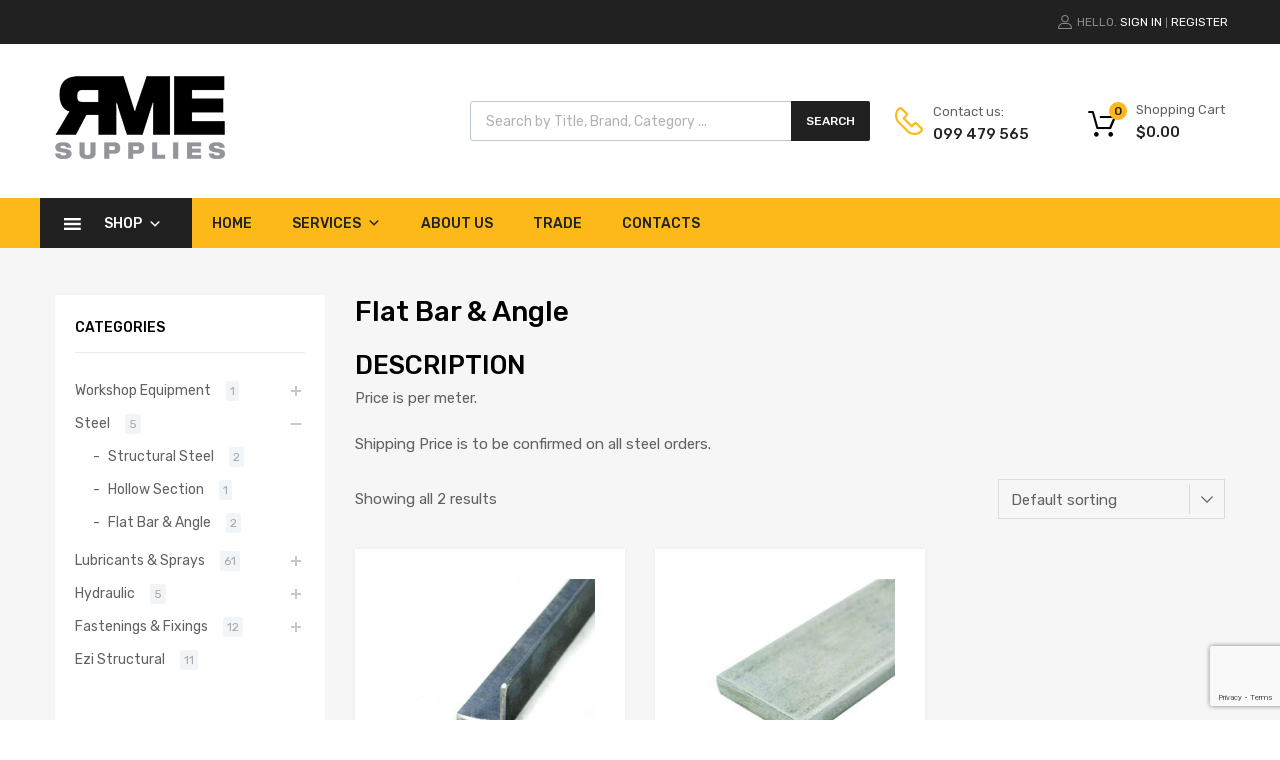

--- FILE ---
content_type: text/html; charset=UTF-8
request_url: https://rmengineering.nz/product-category/steel/flat-bar-angle/
body_size: 31760
content:
<!DOCTYPE html>
<html lang="en-US">

	<head>
		<meta charset="UTF-8">
		<meta name="viewport" content="width=device-width, initial-scale=1">
		<meta name="google-site-verification" content="ECjpyEQk8nEj74pvdEfPmqTdpIpmH7ifBEzyyuk-cV8" />
		<link rel="profile" href="https://gmpg.org/xfn/11">
				<meta name='robots' content='index, follow, max-image-preview:large, max-snippet:-1, max-video-preview:-1' />

	<!-- This site is optimized with the Yoast SEO plugin v26.8 - https://yoast.com/product/yoast-seo-wordpress/ -->
	<title>Flat Bar &amp; Angle Archives - R &amp; M Engineering Supplies</title>
	<link rel="canonical" href="https://rmengineering.nz/product-category/steel/flat-bar-angle/" />
	<meta property="og:locale" content="en_US" />
	<meta property="og:type" content="article" />
	<meta property="og:title" content="Flat Bar &amp; Angle Archives - R &amp; M Engineering Supplies" />
	<meta property="og:description" content="DESCRIPTION Price is per meter. Shipping Price is to be confirmed on all steel orders." />
	<meta property="og:url" content="https://rmengineering.nz/product-category/steel/flat-bar-angle/" />
	<meta property="og:site_name" content="R &amp; M Engineering Supplies" />
	<meta name="twitter:card" content="summary_large_image" />
	<script type="application/ld+json" class="yoast-schema-graph">{"@context":"https://schema.org","@graph":[{"@type":"CollectionPage","@id":"https://rmengineering.nz/product-category/steel/flat-bar-angle/","url":"https://rmengineering.nz/product-category/steel/flat-bar-angle/","name":"Flat Bar &amp; Angle Archives - R &amp; M Engineering Supplies","isPartOf":{"@id":"https://rmengineering.nz/#website"},"primaryImageOfPage":{"@id":"https://rmengineering.nz/product-category/steel/flat-bar-angle/#primaryimage"},"image":{"@id":"https://rmengineering.nz/product-category/steel/flat-bar-angle/#primaryimage"},"thumbnailUrl":"https://rmengineering.nz/wp-content/uploads/2019/08/0099.jpg","breadcrumb":{"@id":"https://rmengineering.nz/product-category/steel/flat-bar-angle/#breadcrumb"},"inLanguage":"en-US"},{"@type":"ImageObject","inLanguage":"en-US","@id":"https://rmengineering.nz/product-category/steel/flat-bar-angle/#primaryimage","url":"https://rmengineering.nz/wp-content/uploads/2019/08/0099.jpg","contentUrl":"https://rmengineering.nz/wp-content/uploads/2019/08/0099.jpg","width":550,"height":550},{"@type":"BreadcrumbList","@id":"https://rmengineering.nz/product-category/steel/flat-bar-angle/#breadcrumb","itemListElement":[{"@type":"ListItem","position":1,"name":"Home","item":"https://rmengineering.nz/"},{"@type":"ListItem","position":2,"name":"Steel","item":"https://rmengineering.nz/product-category/steel/"},{"@type":"ListItem","position":3,"name":"Flat Bar &amp; Angle"}]},{"@type":"WebSite","@id":"https://rmengineering.nz/#website","url":"https://rmengineering.nz/","name":"R & M Engineering Supplies","description":"","publisher":{"@id":"https://rmengineering.nz/#organization"},"potentialAction":[{"@type":"SearchAction","target":{"@type":"EntryPoint","urlTemplate":"https://rmengineering.nz/?s={search_term_string}"},"query-input":{"@type":"PropertyValueSpecification","valueRequired":true,"valueName":"search_term_string"}}],"inLanguage":"en-US"},{"@type":"Organization","@id":"https://rmengineering.nz/#organization","name":"R & M Engineering Supplies","url":"https://rmengineering.nz/","logo":{"@type":"ImageObject","inLanguage":"en-US","@id":"https://rmengineering.nz/#/schema/logo/image/","url":"https://rmengineering.nz/wp-content/uploads/2019/07/RME-Supplies-logo.png","contentUrl":"https://rmengineering.nz/wp-content/uploads/2019/07/RME-Supplies-logo.png","width":170,"height":83,"caption":"R & M Engineering Supplies"},"image":{"@id":"https://rmengineering.nz/#/schema/logo/image/"}}]}</script>
	<!-- / Yoast SEO plugin. -->


<link rel='dns-prefetch' href='//www.googletagmanager.com' />
<link rel='dns-prefetch' href='//maxcdn.bootstrapcdn.com' />
<link rel='dns-prefetch' href='//fonts.googleapis.com' />
<link href='https://fonts.gstatic.com' crossorigin rel='preconnect' />
<link rel="alternate" type="application/rss+xml" title="R &amp; M Engineering Supplies &raquo; Feed" href="https://rmengineering.nz/feed/" />
<link rel="alternate" type="application/rss+xml" title="R &amp; M Engineering Supplies &raquo; Flat Bar &amp; Angle Category Feed" href="https://rmengineering.nz/product-category/steel/flat-bar-angle/feed/" />
		<!-- This site uses the Google Analytics by ExactMetrics plugin v8.11.1 - Using Analytics tracking - https://www.exactmetrics.com/ -->
							<script src="//www.googletagmanager.com/gtag/js?id=G-VR86JX97L6"  data-cfasync="false" data-wpfc-render="false" type="text/javascript" async></script>
			<script data-cfasync="false" data-wpfc-render="false" type="text/javascript">
				var em_version = '8.11.1';
				var em_track_user = true;
				var em_no_track_reason = '';
								var ExactMetricsDefaultLocations = {"page_location":"https:\/\/rmengineering.nz\/product-category\/steel\/flat-bar-angle\/"};
								if ( typeof ExactMetricsPrivacyGuardFilter === 'function' ) {
					var ExactMetricsLocations = (typeof ExactMetricsExcludeQuery === 'object') ? ExactMetricsPrivacyGuardFilter( ExactMetricsExcludeQuery ) : ExactMetricsPrivacyGuardFilter( ExactMetricsDefaultLocations );
				} else {
					var ExactMetricsLocations = (typeof ExactMetricsExcludeQuery === 'object') ? ExactMetricsExcludeQuery : ExactMetricsDefaultLocations;
				}

								var disableStrs = [
										'ga-disable-G-VR86JX97L6',
									];

				/* Function to detect opted out users */
				function __gtagTrackerIsOptedOut() {
					for (var index = 0; index < disableStrs.length; index++) {
						if (document.cookie.indexOf(disableStrs[index] + '=true') > -1) {
							return true;
						}
					}

					return false;
				}

				/* Disable tracking if the opt-out cookie exists. */
				if (__gtagTrackerIsOptedOut()) {
					for (var index = 0; index < disableStrs.length; index++) {
						window[disableStrs[index]] = true;
					}
				}

				/* Opt-out function */
				function __gtagTrackerOptout() {
					for (var index = 0; index < disableStrs.length; index++) {
						document.cookie = disableStrs[index] + '=true; expires=Thu, 31 Dec 2099 23:59:59 UTC; path=/';
						window[disableStrs[index]] = true;
					}
				}

				if ('undefined' === typeof gaOptout) {
					function gaOptout() {
						__gtagTrackerOptout();
					}
				}
								window.dataLayer = window.dataLayer || [];

				window.ExactMetricsDualTracker = {
					helpers: {},
					trackers: {},
				};
				if (em_track_user) {
					function __gtagDataLayer() {
						dataLayer.push(arguments);
					}

					function __gtagTracker(type, name, parameters) {
						if (!parameters) {
							parameters = {};
						}

						if (parameters.send_to) {
							__gtagDataLayer.apply(null, arguments);
							return;
						}

						if (type === 'event') {
														parameters.send_to = exactmetrics_frontend.v4_id;
							var hookName = name;
							if (typeof parameters['event_category'] !== 'undefined') {
								hookName = parameters['event_category'] + ':' + name;
							}

							if (typeof ExactMetricsDualTracker.trackers[hookName] !== 'undefined') {
								ExactMetricsDualTracker.trackers[hookName](parameters);
							} else {
								__gtagDataLayer('event', name, parameters);
							}
							
						} else {
							__gtagDataLayer.apply(null, arguments);
						}
					}

					__gtagTracker('js', new Date());
					__gtagTracker('set', {
						'developer_id.dNDMyYj': true,
											});
					if ( ExactMetricsLocations.page_location ) {
						__gtagTracker('set', ExactMetricsLocations);
					}
										__gtagTracker('config', 'G-VR86JX97L6', {"forceSSL":"true"} );
										window.gtag = __gtagTracker;										(function () {
						/* https://developers.google.com/analytics/devguides/collection/analyticsjs/ */
						/* ga and __gaTracker compatibility shim. */
						var noopfn = function () {
							return null;
						};
						var newtracker = function () {
							return new Tracker();
						};
						var Tracker = function () {
							return null;
						};
						var p = Tracker.prototype;
						p.get = noopfn;
						p.set = noopfn;
						p.send = function () {
							var args = Array.prototype.slice.call(arguments);
							args.unshift('send');
							__gaTracker.apply(null, args);
						};
						var __gaTracker = function () {
							var len = arguments.length;
							if (len === 0) {
								return;
							}
							var f = arguments[len - 1];
							if (typeof f !== 'object' || f === null || typeof f.hitCallback !== 'function') {
								if ('send' === arguments[0]) {
									var hitConverted, hitObject = false, action;
									if ('event' === arguments[1]) {
										if ('undefined' !== typeof arguments[3]) {
											hitObject = {
												'eventAction': arguments[3],
												'eventCategory': arguments[2],
												'eventLabel': arguments[4],
												'value': arguments[5] ? arguments[5] : 1,
											}
										}
									}
									if ('pageview' === arguments[1]) {
										if ('undefined' !== typeof arguments[2]) {
											hitObject = {
												'eventAction': 'page_view',
												'page_path': arguments[2],
											}
										}
									}
									if (typeof arguments[2] === 'object') {
										hitObject = arguments[2];
									}
									if (typeof arguments[5] === 'object') {
										Object.assign(hitObject, arguments[5]);
									}
									if ('undefined' !== typeof arguments[1].hitType) {
										hitObject = arguments[1];
										if ('pageview' === hitObject.hitType) {
											hitObject.eventAction = 'page_view';
										}
									}
									if (hitObject) {
										action = 'timing' === arguments[1].hitType ? 'timing_complete' : hitObject.eventAction;
										hitConverted = mapArgs(hitObject);
										__gtagTracker('event', action, hitConverted);
									}
								}
								return;
							}

							function mapArgs(args) {
								var arg, hit = {};
								var gaMap = {
									'eventCategory': 'event_category',
									'eventAction': 'event_action',
									'eventLabel': 'event_label',
									'eventValue': 'event_value',
									'nonInteraction': 'non_interaction',
									'timingCategory': 'event_category',
									'timingVar': 'name',
									'timingValue': 'value',
									'timingLabel': 'event_label',
									'page': 'page_path',
									'location': 'page_location',
									'title': 'page_title',
									'referrer' : 'page_referrer',
								};
								for (arg in args) {
																		if (!(!args.hasOwnProperty(arg) || !gaMap.hasOwnProperty(arg))) {
										hit[gaMap[arg]] = args[arg];
									} else {
										hit[arg] = args[arg];
									}
								}
								return hit;
							}

							try {
								f.hitCallback();
							} catch (ex) {
							}
						};
						__gaTracker.create = newtracker;
						__gaTracker.getByName = newtracker;
						__gaTracker.getAll = function () {
							return [];
						};
						__gaTracker.remove = noopfn;
						__gaTracker.loaded = true;
						window['__gaTracker'] = __gaTracker;
					})();
									} else {
										console.log("");
					(function () {
						function __gtagTracker() {
							return null;
						}

						window['__gtagTracker'] = __gtagTracker;
						window['gtag'] = __gtagTracker;
					})();
									}
			</script>
							<!-- / Google Analytics by ExactMetrics -->
		<style id='wp-img-auto-sizes-contain-inline-css' type='text/css'>
img:is([sizes=auto i],[sizes^="auto," i]){contain-intrinsic-size:3000px 1500px}
/*# sourceURL=wp-img-auto-sizes-contain-inline-css */
</style>
<style id='wp-emoji-styles-inline-css' type='text/css'>

	img.wp-smiley, img.emoji {
		display: inline !important;
		border: none !important;
		box-shadow: none !important;
		height: 1em !important;
		width: 1em !important;
		margin: 0 0.07em !important;
		vertical-align: -0.1em !important;
		background: none !important;
		padding: 0 !important;
	}
/*# sourceURL=wp-emoji-styles-inline-css */
</style>
<style id='classic-theme-styles-inline-css' type='text/css'>
/*! This file is auto-generated */
.wp-block-button__link{color:#fff;background-color:#32373c;border-radius:9999px;box-shadow:none;text-decoration:none;padding:calc(.667em + 2px) calc(1.333em + 2px);font-size:1.125em}.wp-block-file__button{background:#32373c;color:#fff;text-decoration:none}
/*# sourceURL=/wp-includes/css/classic-themes.min.css */
</style>
<style id='global-styles-inline-css' type='text/css'>
:root{--wp--preset--aspect-ratio--square: 1;--wp--preset--aspect-ratio--4-3: 4/3;--wp--preset--aspect-ratio--3-4: 3/4;--wp--preset--aspect-ratio--3-2: 3/2;--wp--preset--aspect-ratio--2-3: 2/3;--wp--preset--aspect-ratio--16-9: 16/9;--wp--preset--aspect-ratio--9-16: 9/16;--wp--preset--color--black: #000000;--wp--preset--color--cyan-bluish-gray: #abb8c3;--wp--preset--color--white: #ffffff;--wp--preset--color--pale-pink: #f78da7;--wp--preset--color--vivid-red: #cf2e2e;--wp--preset--color--luminous-vivid-orange: #ff6900;--wp--preset--color--luminous-vivid-amber: #fcb900;--wp--preset--color--light-green-cyan: #7bdcb5;--wp--preset--color--vivid-green-cyan: #00d084;--wp--preset--color--pale-cyan-blue: #8ed1fc;--wp--preset--color--vivid-cyan-blue: #0693e3;--wp--preset--color--vivid-purple: #9b51e0;--wp--preset--gradient--vivid-cyan-blue-to-vivid-purple: linear-gradient(135deg,rgb(6,147,227) 0%,rgb(155,81,224) 100%);--wp--preset--gradient--light-green-cyan-to-vivid-green-cyan: linear-gradient(135deg,rgb(122,220,180) 0%,rgb(0,208,130) 100%);--wp--preset--gradient--luminous-vivid-amber-to-luminous-vivid-orange: linear-gradient(135deg,rgb(252,185,0) 0%,rgb(255,105,0) 100%);--wp--preset--gradient--luminous-vivid-orange-to-vivid-red: linear-gradient(135deg,rgb(255,105,0) 0%,rgb(207,46,46) 100%);--wp--preset--gradient--very-light-gray-to-cyan-bluish-gray: linear-gradient(135deg,rgb(238,238,238) 0%,rgb(169,184,195) 100%);--wp--preset--gradient--cool-to-warm-spectrum: linear-gradient(135deg,rgb(74,234,220) 0%,rgb(151,120,209) 20%,rgb(207,42,186) 40%,rgb(238,44,130) 60%,rgb(251,105,98) 80%,rgb(254,248,76) 100%);--wp--preset--gradient--blush-light-purple: linear-gradient(135deg,rgb(255,206,236) 0%,rgb(152,150,240) 100%);--wp--preset--gradient--blush-bordeaux: linear-gradient(135deg,rgb(254,205,165) 0%,rgb(254,45,45) 50%,rgb(107,0,62) 100%);--wp--preset--gradient--luminous-dusk: linear-gradient(135deg,rgb(255,203,112) 0%,rgb(199,81,192) 50%,rgb(65,88,208) 100%);--wp--preset--gradient--pale-ocean: linear-gradient(135deg,rgb(255,245,203) 0%,rgb(182,227,212) 50%,rgb(51,167,181) 100%);--wp--preset--gradient--electric-grass: linear-gradient(135deg,rgb(202,248,128) 0%,rgb(113,206,126) 100%);--wp--preset--gradient--midnight: linear-gradient(135deg,rgb(2,3,129) 0%,rgb(40,116,252) 100%);--wp--preset--font-size--small: 13px;--wp--preset--font-size--medium: 20px;--wp--preset--font-size--large: 36px;--wp--preset--font-size--x-large: 42px;--wp--preset--spacing--20: 0.44rem;--wp--preset--spacing--30: 0.67rem;--wp--preset--spacing--40: 1rem;--wp--preset--spacing--50: 1.5rem;--wp--preset--spacing--60: 2.25rem;--wp--preset--spacing--70: 3.38rem;--wp--preset--spacing--80: 5.06rem;--wp--preset--shadow--natural: 6px 6px 9px rgba(0, 0, 0, 0.2);--wp--preset--shadow--deep: 12px 12px 50px rgba(0, 0, 0, 0.4);--wp--preset--shadow--sharp: 6px 6px 0px rgba(0, 0, 0, 0.2);--wp--preset--shadow--outlined: 6px 6px 0px -3px rgb(255, 255, 255), 6px 6px rgb(0, 0, 0);--wp--preset--shadow--crisp: 6px 6px 0px rgb(0, 0, 0);}:where(.is-layout-flex){gap: 0.5em;}:where(.is-layout-grid){gap: 0.5em;}body .is-layout-flex{display: flex;}.is-layout-flex{flex-wrap: wrap;align-items: center;}.is-layout-flex > :is(*, div){margin: 0;}body .is-layout-grid{display: grid;}.is-layout-grid > :is(*, div){margin: 0;}:where(.wp-block-columns.is-layout-flex){gap: 2em;}:where(.wp-block-columns.is-layout-grid){gap: 2em;}:where(.wp-block-post-template.is-layout-flex){gap: 1.25em;}:where(.wp-block-post-template.is-layout-grid){gap: 1.25em;}.has-black-color{color: var(--wp--preset--color--black) !important;}.has-cyan-bluish-gray-color{color: var(--wp--preset--color--cyan-bluish-gray) !important;}.has-white-color{color: var(--wp--preset--color--white) !important;}.has-pale-pink-color{color: var(--wp--preset--color--pale-pink) !important;}.has-vivid-red-color{color: var(--wp--preset--color--vivid-red) !important;}.has-luminous-vivid-orange-color{color: var(--wp--preset--color--luminous-vivid-orange) !important;}.has-luminous-vivid-amber-color{color: var(--wp--preset--color--luminous-vivid-amber) !important;}.has-light-green-cyan-color{color: var(--wp--preset--color--light-green-cyan) !important;}.has-vivid-green-cyan-color{color: var(--wp--preset--color--vivid-green-cyan) !important;}.has-pale-cyan-blue-color{color: var(--wp--preset--color--pale-cyan-blue) !important;}.has-vivid-cyan-blue-color{color: var(--wp--preset--color--vivid-cyan-blue) !important;}.has-vivid-purple-color{color: var(--wp--preset--color--vivid-purple) !important;}.has-black-background-color{background-color: var(--wp--preset--color--black) !important;}.has-cyan-bluish-gray-background-color{background-color: var(--wp--preset--color--cyan-bluish-gray) !important;}.has-white-background-color{background-color: var(--wp--preset--color--white) !important;}.has-pale-pink-background-color{background-color: var(--wp--preset--color--pale-pink) !important;}.has-vivid-red-background-color{background-color: var(--wp--preset--color--vivid-red) !important;}.has-luminous-vivid-orange-background-color{background-color: var(--wp--preset--color--luminous-vivid-orange) !important;}.has-luminous-vivid-amber-background-color{background-color: var(--wp--preset--color--luminous-vivid-amber) !important;}.has-light-green-cyan-background-color{background-color: var(--wp--preset--color--light-green-cyan) !important;}.has-vivid-green-cyan-background-color{background-color: var(--wp--preset--color--vivid-green-cyan) !important;}.has-pale-cyan-blue-background-color{background-color: var(--wp--preset--color--pale-cyan-blue) !important;}.has-vivid-cyan-blue-background-color{background-color: var(--wp--preset--color--vivid-cyan-blue) !important;}.has-vivid-purple-background-color{background-color: var(--wp--preset--color--vivid-purple) !important;}.has-black-border-color{border-color: var(--wp--preset--color--black) !important;}.has-cyan-bluish-gray-border-color{border-color: var(--wp--preset--color--cyan-bluish-gray) !important;}.has-white-border-color{border-color: var(--wp--preset--color--white) !important;}.has-pale-pink-border-color{border-color: var(--wp--preset--color--pale-pink) !important;}.has-vivid-red-border-color{border-color: var(--wp--preset--color--vivid-red) !important;}.has-luminous-vivid-orange-border-color{border-color: var(--wp--preset--color--luminous-vivid-orange) !important;}.has-luminous-vivid-amber-border-color{border-color: var(--wp--preset--color--luminous-vivid-amber) !important;}.has-light-green-cyan-border-color{border-color: var(--wp--preset--color--light-green-cyan) !important;}.has-vivid-green-cyan-border-color{border-color: var(--wp--preset--color--vivid-green-cyan) !important;}.has-pale-cyan-blue-border-color{border-color: var(--wp--preset--color--pale-cyan-blue) !important;}.has-vivid-cyan-blue-border-color{border-color: var(--wp--preset--color--vivid-cyan-blue) !important;}.has-vivid-purple-border-color{border-color: var(--wp--preset--color--vivid-purple) !important;}.has-vivid-cyan-blue-to-vivid-purple-gradient-background{background: var(--wp--preset--gradient--vivid-cyan-blue-to-vivid-purple) !important;}.has-light-green-cyan-to-vivid-green-cyan-gradient-background{background: var(--wp--preset--gradient--light-green-cyan-to-vivid-green-cyan) !important;}.has-luminous-vivid-amber-to-luminous-vivid-orange-gradient-background{background: var(--wp--preset--gradient--luminous-vivid-amber-to-luminous-vivid-orange) !important;}.has-luminous-vivid-orange-to-vivid-red-gradient-background{background: var(--wp--preset--gradient--luminous-vivid-orange-to-vivid-red) !important;}.has-very-light-gray-to-cyan-bluish-gray-gradient-background{background: var(--wp--preset--gradient--very-light-gray-to-cyan-bluish-gray) !important;}.has-cool-to-warm-spectrum-gradient-background{background: var(--wp--preset--gradient--cool-to-warm-spectrum) !important;}.has-blush-light-purple-gradient-background{background: var(--wp--preset--gradient--blush-light-purple) !important;}.has-blush-bordeaux-gradient-background{background: var(--wp--preset--gradient--blush-bordeaux) !important;}.has-luminous-dusk-gradient-background{background: var(--wp--preset--gradient--luminous-dusk) !important;}.has-pale-ocean-gradient-background{background: var(--wp--preset--gradient--pale-ocean) !important;}.has-electric-grass-gradient-background{background: var(--wp--preset--gradient--electric-grass) !important;}.has-midnight-gradient-background{background: var(--wp--preset--gradient--midnight) !important;}.has-small-font-size{font-size: var(--wp--preset--font-size--small) !important;}.has-medium-font-size{font-size: var(--wp--preset--font-size--medium) !important;}.has-large-font-size{font-size: var(--wp--preset--font-size--large) !important;}.has-x-large-font-size{font-size: var(--wp--preset--font-size--x-large) !important;}
:where(.wp-block-post-template.is-layout-flex){gap: 1.25em;}:where(.wp-block-post-template.is-layout-grid){gap: 1.25em;}
:where(.wp-block-term-template.is-layout-flex){gap: 1.25em;}:where(.wp-block-term-template.is-layout-grid){gap: 1.25em;}
:where(.wp-block-columns.is-layout-flex){gap: 2em;}:where(.wp-block-columns.is-layout-grid){gap: 2em;}
:root :where(.wp-block-pullquote){font-size: 1.5em;line-height: 1.6;}
/*# sourceURL=global-styles-inline-css */
</style>
<link rel='stylesheet' id='contact-form-7-css' href='https://rmengineering.nz/wp-content/plugins/contact-form-7/includes/css/styles.css?ver=6.1.4' type='text/css' media='all' />
<link rel='stylesheet' id='tz-public-styles-css' href='https://rmengineering.nz/wp-content/plugins/tz-feature-pack/public/css/tz-feature-pack-public.css?ver=1.0.3' type='text/css' media='all' />
<link rel='stylesheet' id='tz-widget-styles-css' href='https://rmengineering.nz/wp-content/plugins/tz-feature-pack/public/css/frontend-widget-styles.css?ver=1.0.3' type='text/css' media='all' />
<link rel='stylesheet' id='tz-elementor-styles-css' href='https://rmengineering.nz/wp-content/plugins/tz-feature-pack/public/css/elementor-widgets-styles.css?ver=1.0.3' type='text/css' media='all' />
<link rel='stylesheet' id='cdn-font-awesome-css' href='https://maxcdn.bootstrapcdn.com/font-awesome/4.7.0/css/font-awesome.min.css?ver=6.9' type='text/css' media='all' />
<link rel='stylesheet' id='advanced-flat-rate-shipping-for-woocommerce-css' href='https://rmengineering.nz/wp-content/plugins/woo-extra-flat-rate/public/css/advanced-flat-rate-shipping-for-woocommerce-public.css?ver=v4.4.3' type='text/css' media='all' />
<link rel='stylesheet' id='font-awesome-min-css' href='https://rmengineering.nz/wp-content/plugins/woo-extra-flat-rate/public/css/font-awesome.min.css?ver=v4.4.3' type='text/css' media='all' />
<link rel='stylesheet' id='woocommerce-smallscreen-css' href='https://rmengineering.nz/wp-content/plugins/woocommerce/assets/css/woocommerce-smallscreen.css?ver=10.4.3' type='text/css' media='only screen and (max-width: 768px)' />
<style id='woocommerce-inline-inline-css' type='text/css'>
.woocommerce form .form-row .required { visibility: visible; }
/*# sourceURL=woocommerce-inline-inline-css */
</style>
<link rel='stylesheet' id='megamenu-css' href='https://rmengineering.nz/wp-content/uploads/maxmegamenu/style.css?ver=28cad0' type='text/css' media='all' />
<link rel='stylesheet' id='dashicons-css' href='https://rmengineering.nz/wp-includes/css/dashicons.min.css?ver=6.9' type='text/css' media='all' />
<link rel='stylesheet' id='megamenu-genericons-css' href='https://rmengineering.nz/wp-content/plugins/megamenu-pro/icons/genericons/genericons/genericons.css?ver=2.4' type='text/css' media='all' />
<link rel='stylesheet' id='megamenu-fontawesome6-css' href='https://rmengineering.nz/wp-content/plugins/megamenu-pro/icons/fontawesome6/css/all.min.css?ver=2.4' type='text/css' media='all' />
<link rel='stylesheet' id='dgwt-wcas-style-css' href='https://rmengineering.nz/wp-content/plugins/ajax-search-for-woocommerce/assets/css/style.min.css?ver=1.32.2' type='text/css' media='all' />
<link rel='stylesheet' id='parent-style-css' href='https://rmengineering.nz/wp-content/themes/chromium/style.css?ver=6.9' type='text/css' media='all' />
<link rel='stylesheet' id='child-style-css' href='https://rmengineering.nz/wp-content/themes/chromium-child/style.css?ver=1.0' type='text/css' media='all' />
<link rel='stylesheet' id='chromium-style-css' href='https://rmengineering.nz/wp-content/themes/chromium-child/style.css?ver=6.9' type='text/css' media='all' />
<style id='chromium-style-inline-css' type='text/css'>
@media screen and (min-width: 1024px){
						.product-images-wrapper .flex-control-thumbs {
							width: 85px !important;
						}
					}
/*# sourceURL=chromium-style-inline-css */
</style>
<link rel='stylesheet' id='chromium-fonts-css' href='https://rmengineering.nz/wp-content/themes/chromium/assets/css/fonts.css?ver=6.9' type='text/css' media='all' />
<link rel='stylesheet' id='fontawesome-css' href='https://rmengineering.nz/wp-content/themes/chromium/assets/css/font-awesome.min.css?ver=6.9' type='text/css' media='all' />
<link rel='stylesheet' id='chromium-woo-styles-css' href='https://rmengineering.nz/wp-content/themes/chromium/assets/css/woo-styles.css?ver=6.9' type='text/css' media='all' />
<link rel='stylesheet' id='chromium-google-fonts-css' href='https://fonts.googleapis.com/css?family=Rubik%3A100%2C100italic%2C300%2C300italic%2C400%2C400italic%2C500%2C500italic%2C700%2C700italic%2C900%2C900italic&#038;subset=latin%2Clatin-ext' type='text/css' media='all' />
<link rel='stylesheet' id='wcpa-frontend-css' href='https://rmengineering.nz/wp-content/plugins/woo-custom-product-addons/assets/css/style_1.css?ver=3.0.19' type='text/css' media='all' />
<link rel='stylesheet' id='um_modal-css' href='https://rmengineering.nz/wp-content/plugins/ultimate-member/assets/css/um-modal.min.css?ver=2.11.1' type='text/css' media='all' />
<link rel='stylesheet' id='um_ui-css' href='https://rmengineering.nz/wp-content/plugins/ultimate-member/assets/libs/jquery-ui/jquery-ui.min.css?ver=1.13.2' type='text/css' media='all' />
<link rel='stylesheet' id='um_tipsy-css' href='https://rmengineering.nz/wp-content/plugins/ultimate-member/assets/libs/tipsy/tipsy.min.css?ver=1.0.0a' type='text/css' media='all' />
<link rel='stylesheet' id='um_raty-css' href='https://rmengineering.nz/wp-content/plugins/ultimate-member/assets/libs/raty/um-raty.min.css?ver=2.6.0' type='text/css' media='all' />
<link rel='stylesheet' id='select2-css' href='https://rmengineering.nz/wp-content/plugins/ultimate-member/assets/libs/select2/select2.min.css?ver=4.0.13' type='text/css' media='all' />
<link rel='stylesheet' id='um_fileupload-css' href='https://rmengineering.nz/wp-content/plugins/ultimate-member/assets/css/um-fileupload.min.css?ver=2.11.1' type='text/css' media='all' />
<link rel='stylesheet' id='um_confirm-css' href='https://rmengineering.nz/wp-content/plugins/ultimate-member/assets/libs/um-confirm/um-confirm.min.css?ver=1.0' type='text/css' media='all' />
<link rel='stylesheet' id='um_datetime-css' href='https://rmengineering.nz/wp-content/plugins/ultimate-member/assets/libs/pickadate/default.min.css?ver=3.6.2' type='text/css' media='all' />
<link rel='stylesheet' id='um_datetime_date-css' href='https://rmengineering.nz/wp-content/plugins/ultimate-member/assets/libs/pickadate/default.date.min.css?ver=3.6.2' type='text/css' media='all' />
<link rel='stylesheet' id='um_datetime_time-css' href='https://rmengineering.nz/wp-content/plugins/ultimate-member/assets/libs/pickadate/default.time.min.css?ver=3.6.2' type='text/css' media='all' />
<link rel='stylesheet' id='um_fonticons_ii-css' href='https://rmengineering.nz/wp-content/plugins/ultimate-member/assets/libs/legacy/fonticons/fonticons-ii.min.css?ver=2.11.1' type='text/css' media='all' />
<link rel='stylesheet' id='um_fonticons_fa-css' href='https://rmengineering.nz/wp-content/plugins/ultimate-member/assets/libs/legacy/fonticons/fonticons-fa.min.css?ver=2.11.1' type='text/css' media='all' />
<link rel='stylesheet' id='um_fontawesome-css' href='https://rmengineering.nz/wp-content/plugins/ultimate-member/assets/css/um-fontawesome.min.css?ver=6.5.2' type='text/css' media='all' />
<link rel='stylesheet' id='um_common-css' href='https://rmengineering.nz/wp-content/plugins/ultimate-member/assets/css/common.min.css?ver=2.11.1' type='text/css' media='all' />
<link rel='stylesheet' id='um_responsive-css' href='https://rmengineering.nz/wp-content/plugins/ultimate-member/assets/css/um-responsive.min.css?ver=2.11.1' type='text/css' media='all' />
<link rel='stylesheet' id='um_styles-css' href='https://rmengineering.nz/wp-content/plugins/ultimate-member/assets/css/um-styles.min.css?ver=2.11.1' type='text/css' media='all' />
<link rel='stylesheet' id='um_crop-css' href='https://rmengineering.nz/wp-content/plugins/ultimate-member/assets/libs/cropper/cropper.min.css?ver=1.6.1' type='text/css' media='all' />
<link rel='stylesheet' id='um_profile-css' href='https://rmengineering.nz/wp-content/plugins/ultimate-member/assets/css/um-profile.min.css?ver=2.11.1' type='text/css' media='all' />
<link rel='stylesheet' id='um_account-css' href='https://rmengineering.nz/wp-content/plugins/ultimate-member/assets/css/um-account.min.css?ver=2.11.1' type='text/css' media='all' />
<link rel='stylesheet' id='um_misc-css' href='https://rmengineering.nz/wp-content/plugins/ultimate-member/assets/css/um-misc.min.css?ver=2.11.1' type='text/css' media='all' />
<link rel='stylesheet' id='um_default_css-css' href='https://rmengineering.nz/wp-content/plugins/ultimate-member/assets/css/um-old-default.min.css?ver=2.11.1' type='text/css' media='all' />
<link rel='stylesheet' id='wapf-frontend-css' href='https://rmengineering.nz/wp-content/plugins/advanced-product-fields-for-woocommerce-pro/assets/css/frontend.min.css?ver=3.1.2-1765414084' type='text/css' media='all' />
<script type="text/javascript" src="https://rmengineering.nz/wp-includes/js/jquery/jquery.min.js?ver=3.7.1" id="jquery-core-js"></script>
<script type="text/javascript" src="https://rmengineering.nz/wp-includes/js/jquery/jquery-migrate.min.js?ver=3.4.1" id="jquery-migrate-js"></script>
<script type="text/javascript" src="https://rmengineering.nz/wp-content/plugins/google-analytics-dashboard-for-wp/assets/js/frontend-gtag.min.js?ver=8.11.1" id="exactmetrics-frontend-script-js" async="async" data-wp-strategy="async"></script>
<script data-cfasync="false" data-wpfc-render="false" type="text/javascript" id='exactmetrics-frontend-script-js-extra'>/* <![CDATA[ */
var exactmetrics_frontend = {"js_events_tracking":"true","download_extensions":"zip,mp3,mpeg,pdf,docx,pptx,xlsx,rar","inbound_paths":"[{\"path\":\"\\\/go\\\/\",\"label\":\"affiliate\"},{\"path\":\"\\\/recommend\\\/\",\"label\":\"affiliate\"}]","home_url":"https:\/\/rmengineering.nz","hash_tracking":"false","v4_id":"G-VR86JX97L6"};/* ]]> */
</script>
<script type="text/javascript" src="https://rmengineering.nz/wp-content/plugins/woo-extra-flat-rate/public/js/advanced-flat-rate-shipping-for-woocommerce-public.js?ver=v4.4.3" id="advanced-flat-rate-shipping-for-woocommerce-js"></script>
<script type="text/javascript" src="https://rmengineering.nz/wp-content/plugins/woocommerce/assets/js/jquery-blockui/jquery.blockUI.min.js?ver=2.7.0-wc.10.4.3" id="wc-jquery-blockui-js" defer="defer" data-wp-strategy="defer"></script>
<script type="text/javascript" id="wc-add-to-cart-js-extra">
/* <![CDATA[ */
var wc_add_to_cart_params = {"ajax_url":"/wp-admin/admin-ajax.php","wc_ajax_url":"/?wc-ajax=%%endpoint%%","i18n_view_cart":"View cart","cart_url":"https://rmengineering.nz/cart/","is_cart":"","cart_redirect_after_add":"no"};
//# sourceURL=wc-add-to-cart-js-extra
/* ]]> */
</script>
<script type="text/javascript" src="https://rmengineering.nz/wp-content/plugins/woocommerce/assets/js/frontend/add-to-cart.min.js?ver=10.4.3" id="wc-add-to-cart-js" defer="defer" data-wp-strategy="defer"></script>
<script type="text/javascript" src="https://rmengineering.nz/wp-content/plugins/woocommerce/assets/js/js-cookie/js.cookie.min.js?ver=2.1.4-wc.10.4.3" id="wc-js-cookie-js" defer="defer" data-wp-strategy="defer"></script>
<script type="text/javascript" id="woocommerce-js-extra">
/* <![CDATA[ */
var woocommerce_params = {"ajax_url":"/wp-admin/admin-ajax.php","wc_ajax_url":"/?wc-ajax=%%endpoint%%","i18n_password_show":"Show password","i18n_password_hide":"Hide password"};
//# sourceURL=woocommerce-js-extra
/* ]]> */
</script>
<script type="text/javascript" src="https://rmengineering.nz/wp-content/plugins/woocommerce/assets/js/frontend/woocommerce.min.js?ver=10.4.3" id="woocommerce-js" defer="defer" data-wp-strategy="defer"></script>

<!-- Google tag (gtag.js) snippet added by Site Kit -->
<!-- Google Analytics snippet added by Site Kit -->
<!-- Google Ads snippet added by Site Kit -->
<script type="text/javascript" src="https://www.googletagmanager.com/gtag/js?id=GT-PHCFKS2" id="google_gtagjs-js" async></script>
<script type="text/javascript" id="google_gtagjs-js-after">
/* <![CDATA[ */
window.dataLayer = window.dataLayer || [];function gtag(){dataLayer.push(arguments);}
gtag("set","linker",{"domains":["rmengineering.nz"]});
gtag("js", new Date());
gtag("set", "developer_id.dZTNiMT", true);
gtag("config", "GT-PHCFKS2");
gtag("config", "AW-672945921");
//# sourceURL=google_gtagjs-js-after
/* ]]> */
</script>
<script type="text/javascript" src="https://rmengineering.nz/wp-content/plugins/ultimate-member/assets/js/um-gdpr.min.js?ver=2.11.1" id="um-gdpr-js"></script>
<link rel="https://api.w.org/" href="https://rmengineering.nz/wp-json/" /><link rel="alternate" title="JSON" type="application/json" href="https://rmengineering.nz/wp-json/wp/v2/product_cat/240" /><link rel="EditURI" type="application/rsd+xml" title="RSD" href="https://rmengineering.nz/xmlrpc.php?rsd" />
<meta name="generator" content="WordPress 6.9" />
<meta name="generator" content="WooCommerce 10.4.3" />
<meta name="generator" content="Site Kit by Google 1.170.0" />		<style>
			.dgwt-wcas-ico-magnifier,.dgwt-wcas-ico-magnifier-handler{max-width:20px}.dgwt-wcas-search-wrapp{max-width:600px}.dgwt-wcas-search-wrapp .dgwt-wcas-sf-wrapp input[type=search].dgwt-wcas-search-input,.dgwt-wcas-search-wrapp .dgwt-wcas-sf-wrapp input[type=search].dgwt-wcas-search-input:hover,.dgwt-wcas-search-wrapp .dgwt-wcas-sf-wrapp input[type=search].dgwt-wcas-search-input:focus{background-color:#fff;color:#9eadb6;border-color:#bec8ce}.dgwt-wcas-sf-wrapp input[type=search].dgwt-wcas-search-input::placeholder{color:#9eadb6;opacity:.3}.dgwt-wcas-sf-wrapp input[type=search].dgwt-wcas-search-input::-webkit-input-placeholder{color:#9eadb6;opacity:.3}.dgwt-wcas-sf-wrapp input[type=search].dgwt-wcas-search-input:-moz-placeholder{color:#9eadb6;opacity:.3}.dgwt-wcas-sf-wrapp input[type=search].dgwt-wcas-search-input::-moz-placeholder{color:#9eadb6;opacity:.3}.dgwt-wcas-sf-wrapp input[type=search].dgwt-wcas-search-input:-ms-input-placeholder{color:#9eadb6}.dgwt-wcas-no-submit.dgwt-wcas-search-wrapp .dgwt-wcas-ico-magnifier path,.dgwt-wcas-search-wrapp .dgwt-wcas-close path{fill:#9eadb6}.dgwt-wcas-loader-circular-path{stroke:#9eadb6}.dgwt-wcas-preloader{opacity:.6}.dgwt-wcas-search-wrapp .dgwt-wcas-sf-wrapp .dgwt-wcas-search-submit::before{border-color:transparent #212121}.dgwt-wcas-search-wrapp .dgwt-wcas-sf-wrapp .dgwt-wcas-search-submit:hover::before,.dgwt-wcas-search-wrapp .dgwt-wcas-sf-wrapp .dgwt-wcas-search-submit:focus::before{border-right-color:#212121}.dgwt-wcas-search-wrapp .dgwt-wcas-sf-wrapp .dgwt-wcas-search-submit,.dgwt-wcas-om-bar .dgwt-wcas-om-return{background-color:#212121;color:#fff}.dgwt-wcas-search-wrapp .dgwt-wcas-ico-magnifier,.dgwt-wcas-search-wrapp .dgwt-wcas-sf-wrapp .dgwt-wcas-search-submit svg path,.dgwt-wcas-om-bar .dgwt-wcas-om-return svg path{fill:#fff}.dgwt-wcas-suggestions-wrapp,.dgwt-wcas-details-wrapp{background-color:#f6f6f6}.dgwt-wcas-suggestion-selected{background-color:#fff}.dgwt-wcas-suggestions-wrapp *,.dgwt-wcas-details-wrapp *,.dgwt-wcas-sd,.dgwt-wcas-suggestion *{color:#626262}.dgwt-wcas-st strong,.dgwt-wcas-sd strong{color:#fdb819}.dgwt-wcas-suggestions-wrapp,.dgwt-wcas-details-wrapp,.dgwt-wcas-suggestion,.dgwt-wcas-datails-title,.dgwt-wcas-details-more-products{border-color:#bec8ce!important}		</style>
			<noscript><style>.woocommerce-product-gallery{ opacity: 1 !important; }</style></noscript>
	<meta name="generator" content="Elementor 3.34.2; features: additional_custom_breakpoints; settings: css_print_method-external, google_font-enabled, font_display-auto">
			<style>
				.e-con.e-parent:nth-of-type(n+4):not(.e-lazyloaded):not(.e-no-lazyload),
				.e-con.e-parent:nth-of-type(n+4):not(.e-lazyloaded):not(.e-no-lazyload) * {
					background-image: none !important;
				}
				@media screen and (max-height: 1024px) {
					.e-con.e-parent:nth-of-type(n+3):not(.e-lazyloaded):not(.e-no-lazyload),
					.e-con.e-parent:nth-of-type(n+3):not(.e-lazyloaded):not(.e-no-lazyload) * {
						background-image: none !important;
					}
				}
				@media screen and (max-height: 640px) {
					.e-con.e-parent:nth-of-type(n+2):not(.e-lazyloaded):not(.e-no-lazyload),
					.e-con.e-parent:nth-of-type(n+2):not(.e-lazyloaded):not(.e-no-lazyload) * {
						background-image: none !important;
					}
				}
			</style>
			
<!-- Google Tag Manager snippet added by Site Kit -->
<script type="text/javascript">
/* <![CDATA[ */

			( function( w, d, s, l, i ) {
				w[l] = w[l] || [];
				w[l].push( {'gtm.start': new Date().getTime(), event: 'gtm.js'} );
				var f = d.getElementsByTagName( s )[0],
					j = d.createElement( s ), dl = l != 'dataLayer' ? '&l=' + l : '';
				j.async = true;
				j.src = 'https://www.googletagmanager.com/gtm.js?id=' + i + dl;
				f.parentNode.insertBefore( j, f );
			} )( window, document, 'script', 'dataLayer', 'GTM-KM78786' );
			
/* ]]> */
</script>

<!-- End Google Tag Manager snippet added by Site Kit -->
<style>:root{  --wcpaSectionTitleSize:14px;   --wcpaLabelSize:14px;   --wcpaDescSize:13px;   --wcpaErrorSize:13px;   --wcpaLabelWeight:normal;   --wcpaDescWeight:normal;   --wcpaBorderWidth:1px;   --wcpaBorderRadius:6px;   --wcpaInputHeight:45px;   --wcpaCheckLabelSize:14px;   --wcpaCheckBorderWidth:1px;   --wcpaCheckWidth:20px;   --wcpaCheckHeight:20px;   --wcpaCheckBorderRadius:4px;   --wcpaCheckButtonRadius:5px;   --wcpaCheckButtonBorder:2px; }:root{  --wcpaButtonColor:#3340d3;   --wcpaLabelColor:#424242;   --wcpaDescColor:#797979;   --wcpaBorderColor:#c6d0e9;   --wcpaBorderColorFocus:#3561f3;   --wcpaInputBgColor:#FFFFFF;   --wcpaInputColor:#5d5d5d;   --wcpaCheckLabelColor:#4a4a4a;   --wcpaCheckBgColor:#3340d3;   --wcpaCheckBorderColor:#B9CBE3;   --wcpaCheckTickColor:#ffffff;   --wcpaRadioBgColor:#3340d3;   --wcpaRadioBorderColor:#B9CBE3;   --wcpaRadioTickColor:#ffffff;   --wcpaButtonTextColor:#ffffff;   --wcpaErrorColor:#F55050; }:root{}</style><style type="text/css">.wpgs-for .slick-arrow::before,.wpgs-nav .slick-prev::before, .wpgs-nav .slick-next::before{color:#000;}.fancybox-bg{background-color:rgba(10,0,0,0.75);}.fancybox-caption,.fancybox-infobar{color:#fff;}.wpgs-nav .slick-slide{border-color:transparent}.wpgs-nav .slick-current{border-color:#000}.wpgs-video-wrapper{min-height:500px;}</style><link rel="icon" href="https://rmengineering.nz/wp-content/uploads/2019/01/cropped-RME-logo-site-icon-1-32x32.png" sizes="32x32" />
<link rel="icon" href="https://rmengineering.nz/wp-content/uploads/2019/01/cropped-RME-logo-site-icon-1-192x192.png" sizes="192x192" />
<link rel="apple-touch-icon" href="https://rmengineering.nz/wp-content/uploads/2019/01/cropped-RME-logo-site-icon-1-180x180.png" />
<meta name="msapplication-TileImage" content="https://rmengineering.nz/wp-content/uploads/2019/01/cropped-RME-logo-site-icon-1-270x270.png" />
		<style type="text/css" id="wp-custom-css">
			@media screen and (min-width: 768px) {
	.blog .site-sidebar {
		padding-top: 4em;
	}
	.archive:not(.woocommerce) .site-sidebar {
		padding-top: 65px;
	}
	.site-branding .hgroup-sidebar .widget {
    margin: 0 25px 0 0;
  }
	.site-branding .hgroup-sidebar .widget.widget_search {
    width: 500px;
		max-width: 100%;
	}
.widget_tz_contacts ul li.a-logo {
    max-width: 55%;
  }
}

@media screen and (min-width: 801px) {
	.logo-pos-left .site-branding .hgroup-sidebar .widget.widget_search {
		width: 500px;
	}
	.tz-sales-carousel .img-wrapper img {
    max-width: 75%;
}
}

.site .dgwt-wcas-search-wrapp .dgwt-wcas-sf-wrapp .dgwt-wcas-search-submit {
	background-color: #fdb819;
	color: #212121;
	font-weight: 500;
}

.site .dgwt-wcas-search-wrapp .dgwt-wcas-sf-wrapp .dgwt-wcas-search-submit:hover, .site .dgwt-wcas-search-wrapp .dgwt-wcas-sf-wrapp .dgwt-wcas-search-submit:focus, .site .dgwt-wcas-search-wrapp .dgwt-wcas-sf-wrapp .dgwt-wcas-search-submit:active {
	background-color: #212121;
	color: #fff;
}

.elementor-1961 .elementor-element.elementor-element-01e8704 iframe {
	height: 450px !important;
}

.footer-widgets .widget-area .widget.widget_mailchimpsf_widget+.widget {
	margin-top: 99px;
}

.elementor-element-6ba5f732 .tz-testimonials {
	max-width: 800px;
	margin: 0 auto;
}

.tz-categories-grid .title-wrapper {
    margin-bottom: 10px;
}

.tz-hoverable-tabs li.active .inner-content,
.tz-hoverable-tabs li.active .inner-content .elementor-top-section {
	min-height: 562px;
}

.site-logo img {
	max-width: 200px;
}


@media screen and (max-width: 500px) {
	.elementor-2392 .elementor-element.elementor-element-105ae5e3,
	.elementor-2325 .elementor-element.elementor-element-105ae5e3,
	.elementor-2233 .elementor-element.elementor-element-5e9101f6{
		background-size: contain;
	}
}
.widget_shopping_cart_content{
	display: none;
}
.single-product div.summary.entry-summary div.single-product-meta-wrapper form.variations_form.cart table.variations tbody tr th.label{
	border: 0px;
}
.single-product .product_cat-ezi-structural.product-type-simple .wapf-image-swatch-wrapper{
	grid-template-columns: repeat(3, 1fr);
}
.wapf-field-label label{
	font-weight: bold;
}		</style>
		<style id="kirki-inline-styles">.site-header h1.site-title{font-family:Rubik;color:#000000;}.blog.blog-grid-posts .site-content{align-items:start;}.filters-wrapper li{color:#81858c;background-color:#fff;}.filters-wrapper li:active,.filters-wrapper li:focus,.filters-wrapper li:hover{color:#212121;background-color:#fdb819;}.site-header{background:#ffffff;background-color:#ffffff;background-repeat:repeat-all;background-position:center center;background-attachment:scroll;font-family:Rubik;-webkit-background-size:cover;-moz-background-size:cover;-ms-background-size:cover;-o-background-size:cover;background-size:cover;}.header-top{background-color:#212121;}.header-top,.tz-login-heading.inline .my-account:after{color:#8b8b8b;}.primary-nav{background-color:#fdb819;}.site-footer{background:#212121;background-color:#212121;background-repeat:repeat-all;background-position:center center;background-attachment:scroll;color:#9a9a9a;-webkit-background-size:cover;-moz-background-size:cover;-ms-background-size:cover;-o-background-size:cover;background-size:cover;}body{font-family:Rubik;}.tz-product-tabs .nav-tabs > li > a:active,.tz-product-tabs .nav-tabs > li > a:focus,.tz-product-tabs .nav-tabs > li > a:hover,.tz-product-tabs .nav-tabs > li.active > a,.tz-sales-carousel .sale-title-wrapper span,body,ul#shipping_method .amount{color:#626262;}#ship-to-different-address,.author-info .author-bio,.blog article.type-post,.comments-area .comment,.comments-area .pingback,.elementor-widget .product_list_widget .price del,.form-row label,.quantity input[type=number],.shop_table.cart td.product-price,.site-breadcrumbs,.tz-categories-grid li:not(.show-all) a,.tz-from-blog .entry-excerpt,.tz-hoverable-tabs p a,.tz-login-form-wrapper p::after,.tz-product-tabs .nav-tabs > li > a,.tz-sales-carousel .countdown-section::before,.tz-sales-carousel .price-wrapper del,.tz-sales-carousel .sale-description,.widget .product_list_widget .price del,.widget_calendar,.widget_tz_shopping_cart .widget_shopping_cart_content .total strong,.widget_tz_shopping_cart ul.cart_list li a.remove,.woocommerce-Reviews .description,.woocommerce-checkout-review-order-table tbody tr,td.product-remove a,ul#shipping_method li input + label{color:#626262;}td.product-remove a{border-color:#626262;}.quantity .quantity-button:after,.quantity .quantity-button:before{background-color:#626262;}.blog-grid-posts article.type-post .post-date-wrapper span.border,.elementor-widget .product_list_widget .save-percent,.product .onsale,.product .onsale:before,.product .save-percent,.product.badges-style-3 .onsale,.site-header .compare-count-wrapper,.site-header .wishlist-count-wrapper,.site-sidebar.style-1 .widget .widget-title:after,.tz-from-blog .item-content ul.post-categories a,.tz-like-wrapper .wrapper a:hover,.tz-product-tabs .nav-tabs > li > a::before,.tz-sales-carousel .countdown-section,.ui-slider-horizontal .ui-slider-range,.widget .product_list_widget .save-percent,.widget_tz_categories.alt-style .widget-title,.widget_tz_shopping_cart .heading .cart-count-wrapper,.widget_tz_socials ul.inline-mode li i:hover,article.type-post .custom-post-label,ul.tabs.wc-tabs > li > a::before{background-color:#fdb819;}.button.tm-woocompare-button-single:before,.button.tm-woowishlist-button-single:before,.cart_totals tr.order-total td,.chromium-look-tools .tz-login-heading .logged-in-as span,.chromium-product-style-3 li.product:hover .button.add_to_cart_button::before,.chromium-product-style-3 li.product:hover .button.ajax_add_to_cart::before,.chromium-product-style-4 li.product:hover .button.add_to_cart_button::before,.chromium-product-style-4 li.product:hover .button.ajax_add_to_cart::before,.comment-form-rating p.stars a,.date-cat-wrapper span,.entry-summary .button.tm-woocompare-page-button:active,.entry-summary .button.tm-woocompare-page-button:focus,.entry-summary .button.tm-woocompare-page-button:hover,.entry-summary .button.tm-woowishlist-page-button:active,.entry-summary .button.tm-woowishlist-page-button:focus,.entry-summary .button.tm-woowishlist-page-button:hover,.post-date-wrapper span:not(.border),.price ins .woocommerce-Price-amount,.tz-sales-carousel .amount,.tz-sales-carousel .countdown-wrapper.style-2 .countdown-amount,.tz-sales-carousel .sale-title-wrapper,.wc-layered-nav-rating .star-rating span::before,.widget_layered_nav_filters ul li a:before,.widget_tz_hot_offers .countdown-amount,.woocommerce-checkout-review-order-table .order-total td,article.format-quote .quote-wrapper i::before,blockquote:before,td.product-remove a:active,td.product-remove a:focus,td.product-remove a:hover{color:#fdb819;}.product .onsale:before,.tz-product-tabs .tab-nav-wrapper .nav-tabs>li>a::after,.widget_tz_categories.alt-style,td.product-remove a:active,td.product-remove a:focus,td.product-remove a:hover{border-color:#fdb819;}.chromium-product-style-2 li.product .buttons-wrapper .button,.entry-summary .button.tm-woocompare-page-button,.entry-summary .button.tm-woowishlist-page-button,.product .star-rating span:before,.product-shares-wrapper .tz-social-links .wrapper a:hover,.product-shares-wrapper .tz-social-links .wrapper a:hover i::before,.product_list_widget .star-rating span::before,.related-posts .date,.tab-content-grid a:active,.tab-content-grid a:focus,.tab-content-grid a:hover,.tab-content-grid ul li:first-child a:active,.tab-content-grid ul li:first-child a:focus,.tab-content-grid ul li:first-child a:hover,.tz-from-blog .time-wrapper,article.type-post .entry-date,ul.posts-list .post-date{color:#ffa800;}.search .search-excerpt,.widget_layered_nav li.chosen a:before{background-color:#ffa800;}.widget_layered_nav li.chosen a:before{border-color:#ffa800;}.button.tm-woocompare-button-single,.button.tm-woowishlist-button-single,.nav-links span i:before,.show-all a:active,.show-all a:focus,.show-all a:hover,.show-all a:hover i:before,.site-sidebar .widget_calendar a,.widget.widget_tz_categories.alt-style a,a{color:#212121;}article.type-post .grid-wrapper .post-tags a:active,article.type-post .grid-wrapper .post-tags a:focus,article.type-post .grid-wrapper .post-tags a:hover,.blog-style-2 article.type-post .post-cats a:active,.blog-style-2 article.type-post .post-cats a:focus,.blog-style-2 article.type-post .post-cats a:hover,.button.tm-woocompare-button-single:active,.button.tm-woocompare-button-single:focus,.button.tm-woocompare-button-single:hover,.button.tm-woowishlist-button-single:active,.button.tm-woowishlist-button-single:focus,.button.tm-woowishlist-button-single:hover,.comment-author a:active,.comment-author a:focus,.comment-author a:hover,.entry-title a:active,.entry-title a:focus,.entry-title a:hover,.nav-links span:hover i:before,.related-posts .related-categorie:active,.related-posts .related-categorie:focus,.related-posts .related-categorie:hover,.related-posts h3 a:active,.related-posts h3 a:focus,.related-posts h3 a:hover,.show-all a,.show-all a i:before,.site-sidebar .widget_calendar a:active,.site-sidebar .widget_calendar a:focus,.site-sidebar .widget_calendar a:hover,.tz-categories-grid li:not(.show-all) a:active,.tz-categories-grid li:not(.show-all) a:focus,.tz-categories-grid li:not(.show-all) a:hover,.tz-hoverable-tabs p a:active,.tz-hoverable-tabs p a:focus,.tz-hoverable-tabs p a:hover,.widget.widget_tz_categories.alt-style a:active,.widget.widget_tz_categories.alt-style a:focus,.widget.widget_tz_categories.alt-style a:hover,a:active,a:focus,a:hover{color:#fdb819;}.site-sidebar a,.woocommerce-MyAccount-navigation a{color:#626262;}.site-sidebar .comment-author-link a:active,.site-sidebar .comment-author-link a:focus,.site-sidebar .comment-author-link a:hover,.site-sidebar a:active,.site-sidebar a:focus,.site-sidebar a:hover,.woocommerce-MyAccount-navigation a:active,.woocommerce-MyAccount-navigation a:focus,.woocommerce-MyAccount-navigation a:hover{color:#fdb819;}.header-top a{color:#81858c;}.header-top .tz-login-heading.inline a.login-button:active,.header-top .tz-login-heading.inline a.login-button:focus,.header-top .tz-login-heading.inline a.login-button:hover,.header-top a:active,.header-top a:focus,.header-top a:hover,.tz-login-heading.inline a.my-account:active,.tz-login-heading.inline a.my-account:focus,.tz-login-heading.inline a.my-account:hover{color:#fdb819;}.site-footer a{color:#9a9a9a;}.site-footer a:active,.site-footer a:focus,.site-footer a:hover{color:#fdb819;}.site-header .widget-heading,.site-header h1,.site-header h2,.site-header h3,.site-header h4,.site-header h5,.site-header h6{color:#626262;}.product .price,.product-shares-wrapper .tz-social-links .heading,.single-label span,.site-content h1,.site-content h2,.site-content h3,.site-content h4,.site-content h5,.site-content h6,.site-sidebar .comment-author-link,.site-sidebar .comment-author-link a,blockquote,div.product .price{color:#000000;}.site-sidebar h1,.site-sidebar h1 a,.site-sidebar h2,.site-sidebar h2 a,.site-sidebar h3,.site-sidebar h3 a,.site-sidebar h4,.site-sidebar h4 a,.site-sidebar h5,.site-sidebar h5 a,.site-sidebar h6,.site-sidebar h6 a{color:#000000;}.site-footer h1,.site-footer h2,.site-footer h3,.site-footer h4,.site-footer h5,.site-footer h6{color:#ffffff;}#comments,#reviews ol.commentlist,.ajax-auth .botom-links,.author-info h3,.blog.blog-grid-posts .meta-counters,.cart_totals h2,.comment .child-comments,.cross-sells h2,.elementor-widget h5,.post-date-wrapper .border,.post-navigation .nav-links,.primary-nav,.product-classic-style div.product .product-shares-wrapper,.site-header .tm-woocompare-widget-products,.site-header .tm-woowishlist-widget-products,.site-sidebar.style-1 .widget .screen-reader-text + .select-wrapper,.site-sidebar.style-1 .widget .widget-title + *,.tz-categories-grid.with-slider .title-wrapper,.tz-from-blog.style-2 .title-wrapper,.tz-hoverable-tabs ul.nav li,.tz-login-form-wrapper,.tz-login-form-wrapper .heading,.tz-product-tabs .tab-nav-wrapper,.widget .widget-title,.widget.widget_tz_categories.alt-style ul li,.widget_layered_nav ul li a:before,.widget_layered_nav_filters ul li a:before,.widget_price_filter .from,.widget_price_filter .to,.widget_tz_shopping_cart .mini-cart-heading,.widget_tz_shopping_cart .widget_shopping_cart_content,.widget_tz_shopping_cart .widget_shopping_cart_content .total,.widget_tz_shopping_cart ul.cart_list li a.remove,.woocommerce-MyAccount-navigation,.woocommerce-MyAccount-navigation ul li,.woocommerce-checkout h2,.woocommerce-checkout-review-order-table .img,article.type-post .post-cats,article.type-post .post-tags,figure.gallery-item:hover img,form.ajax-auth,table,table td,table th,table.order_details,table.order_details td,table.order_details th,ul.tabs.wc-tabs > li > a{border-color:#ebebeb;}.owl-carousel .owl-nav div + div::before,.tab-pane .slider-navi span + span::before,.title-wrapper .slider-navi span + span::before,.widget_tz_login_register + .widget:before,article.type-post .post-date-wrapper::after,article.type-post .post-date-wrapper::before,hr{background-color:#ebebeb;}.product .star-rating:before,.product_list_widget .star-rating::before,.tz-hoverable-tabs i.icon:before,.tz-testimonials .star-rating:before,.wc-layered-nav-rating .star-rating::before{color:#ebebeb;}.chromium-product-style-2 li.product .button::before,.chromium-product-style-3 li.product .button::before,.chromium-product-style-4 li.product .button::before,.meta-counters,.product .reviews-wrapper,.product-images-wrapper .woocommerce-product-gallery__trigger,.product-shares-wrapper .tz-social-links .wrapper a,.product-shares-wrapper .tz-social-links .wrapper a i::before,.quote-wrapper i::before,.related-posts .related-categorie,.tz-from-blog .post-views,.tz-from-blog.style-2 .item-content a.post-cat-link,.widget_archive .count,.widget_categories .count,.widget_search .search-form::before,.widget_tz_categories .count,article.type-post .time-wrapper i{color:#a9a9a9;}.product-images-wrapper .woocommerce-product-gallery__trigger{border-color:#a9a9a9;}.button,button,input,textarea{font-family:Rubik;}.button,.select2-container--default .select2-selection--single,.select2-dropdown,button,input,textarea{border-top-left-radius:2px;border-top-right-radius:2px;border-bottom-right-radius:2px;border-bottom-left-radius:2px;}input[type="color"],input[type="date"],input[type="datetime"],input[type="datetime-local"],input[type="email"],input[type="month"],input[type="number"],input[type="password"],input[type="range"],input[type="search"],input[type="tel"],input[type="text"],input[type="time"],input[type="url"],input[type="week"],textarea{color:#565656;background-color:#ffffff;}.product-pager::before,.select-wrapper::before,.select2-container--default .select2-search--dropdown .select2-search__field,.select2-container--default .select2-selection--single,.select2-dropdown,.woocommerce-ordering::before,input[type="color"],input[type="date"],input[type="datetime"],input[type="datetime-local"],input[type="email"],input[type="month"],input[type="number"],input[type="password"],input[type="range"],input[type="search"],input[type="tel"],input[type="text"],input[type="time"],input[type="url"],input[type="week"],select,textarea{border-color:#dbdbdb;}.select2-container--default .select2-selection--single .select2-selection__arrow:before{background-color:#dbdbdb;}.button,.logo-group-nav .menu a,.primary-nav .menu a,button,html input[type="button"],input[type="reset"],input[type="submit"]{color:#212121;background-color:#fdb819;}.button:active,.button:focus,.button:hover,.logo-group-nav .current-menu-item a,.logo-group-nav .menu a:active,.logo-group-nav .menu a:focus,.logo-group-nav .menu a:hover,.primary-nav .current-menu-item a,.primary-nav .menu a:active,.primary-nav .menu a:focus,.primary-nav .menu a:hover,button:active,button:focus,button:hover,html input[type="button"]:active,html input[type="button"]:focus,html input[type="button"]:hover,input[type="reset"]:active,input[type="reset"]:focus,input[type="reset"]:hover,input[type="submit"]:active,input[type="submit"]:focus,input[type="submit"]:hover{color:#fff;background-color:#212121;}.primary-alt-btn .button,.primary-alt-btn button,.primary-alt-btn input[type="reset"],.primary-alt-btn input[type="submit"],.primary-alt-btn.button,.widget_mailchimpsf_widget .mc_signup_submit,html .primary-alt-btn input[type="button"]{color:#212121;background-color:#fdb819;}.primary-alt-btn .button:active,.primary-alt-btn .button:focus,.primary-alt-btn .button:hover,.primary-alt-btn button:active,.primary-alt-btn button:focus,.primary-alt-btn button:hover,.primary-alt-btn input[type="reset"]:active,.primary-alt-btn input[type="reset"]:focus,.primary-alt-btn input[type="reset"]:hover,.primary-alt-btn input[type="submit"]:active,.primary-alt-btn input[type="submit"]:focus,.primary-alt-btn input[type="submit"]:hover,.primary-alt-btn.button:active,.primary-alt-btn.button:focus,.primary-alt-btn.button:hover,.primary-alt-btn:hover .tz-banner .button,.widget_mailchimpsf_widget .mc_signup_submit:active,.widget_mailchimpsf_widget .mc_signup_submit:focus,.widget_mailchimpsf_widget .mc_signup_submit:hover,html .primary-alt-btn input[type="button"]:active,html .primary-alt-btn input[type="button"]:focus,html .primary-alt-btn input[type="button"]:hover{color:#212121;background-color:#ffa800;}.button.alt,.button.empty-cart,.checkout-button.button,.checkout.button,.link-to-post.button,.single article.type-post .post-tags a,li.product .buttons-wrapper .button,li.product .excerpt-wrapper .button{color:#ffffff;background-color:#212121;}.button.alt:active,.button.alt:focus,.button.alt:hover,.button.empty-cart:active,.button.empty-cart:focus,.button.empty-cart:hover,.checkout-button.button:active,.checkout-button.button:focus,.checkout-button.button:hover,.checkout.button:active,.checkout.button:focus,.checkout.button:hover,.link-to-post.button:active,.link-to-post.button:focus,.link-to-post.button:hover,.single article.type-post .post-tags a:active,.single article.type-post .post-tags a:focus,.single article.type-post .post-tags a:hover,li.product .buttons-wrapper .button:active,li.product .buttons-wrapper .button:focus,li.product .buttons-wrapper .button:hover,li.product .excerpt-wrapper .button:active,li.product .excerpt-wrapper .button:focus,li.product .excerpt-wrapper .button:hover{color:#212121;background-color:#ffa800;}.secondary-alt-btn .button,.secondary-alt-btn button,.secondary-alt-btn input[type="reset"],.secondary-alt-btn input[type="submit"],.secondary-alt-btn.button,.site .dgwt-wcas-search-wrapp .dgwt-wcas-sf-wrapp .dgwt-wcas-search-submit,html .secondary-alt-btn input[type="button"]{color:#fff;background-color:#212121;}.secondary-alt-btn .button:active,.secondary-alt-btn .button:focus,.secondary-alt-btn .button:hover,.secondary-alt-btn button:active,.secondary-alt-btn button:focus,.secondary-alt-btn button:hover,.secondary-alt-btn input[type="reset"]:active,.secondary-alt-btn input[type="reset"]:focus,.secondary-alt-btn input[type="reset"]:hover,.secondary-alt-btn input[type="submit"]:active,.secondary-alt-btn input[type="submit"]:focus,.secondary-alt-btn input[type="submit"]:hover,.secondary-alt-btn.button:active,.secondary-alt-btn.button:focus,.secondary-alt-btn.button:hover,.secondary-alt-btn:hover .tz-banner .button,.site .dgwt-wcas-search-wrapp .dgwt-wcas-sf-wrapp .dgwt-wcas-search-submit:active,.site .dgwt-wcas-search-wrapp .dgwt-wcas-sf-wrapp .dgwt-wcas-search-submit:focus,.site .dgwt-wcas-search-wrapp .dgwt-wcas-sf-wrapp .dgwt-wcas-search-submit:hover,html .secondary-alt-btn input[type="button"]:active,html .secondary-alt-btn input[type="button"]:focus,html .secondary-alt-btn input[type="button"]:hover{color:#fff;background-color:#3a3a3a;}</style><style type="text/css">/** Mega Menu CSS: fs **/</style>
	</head>

	<body data-rsssl=1 class="archive tax-product_cat term-flat-bar-angle term-240 wp-custom-logo wp-theme-chromium wp-child-theme-chromium-child theme-chromium woocommerce woocommerce-page woocommerce-no-js mega-menu-primary-nav layout-two-col-left site-boxed logo-pos-left blog-style-default blog-grid-posts col-3 chromium-look-parts mobile-one-col-products chromium-product-style-3 elementor-default elementor-kit-8597">

		<div id="page" class="site"><!-- Site's Wrapper -->

			<header class="site-header"><!-- Site's Header -->

					<div class="header-top"><!-- Header top section -->
		<div class="top-widgets-left">
					</div>
		<div class="top-widgets-right">
			<div id="tz_login_register-1" class="widget widget_tz_login_register">
			<div class="tz-login-heading clickable inline">
									<p class="logged-in-as">
						<i class="user-icon"></i>Hello.					</p>
					<a class="login-button" id="show_login_form" href="#">Sign In</a><span class="delimiter">|</span>
					<a class="login-button" id="show_register_form" href="#">Register</a>
							</div>

		
		
			<form id="tz-login" class="ajax-auth" method="post">
				<h3 class="heading">Login</h3>
				<p class="status"></p>
				<input type="hidden" id="security" name="security" value="7f4b479489" /><input type="hidden" name="_wp_http_referer" value="/product-category/steel/flat-bar-angle/" />				<p class="username">
					<label for="username">Username<span class="required">*</span></label>
					<input type="text" class="tz-login-username" placeholder="Username" name="username" required aria-required="true" pattern="[a-zA-Z0-9 ]+" title="Digits and Letters only.">
				</p>
				<p class="password">
					<label for="password">Password<span class="required">*</span></label>
					<input type="password" class="tz-login-password" placeholder="Password" name="password" required aria-required="true">
				</p>
				<p class="submit-wrapper">
					<a class="text-link" href="https://rmengineering.nz/my-account/lost-password/">Lost password?</a>
					<input class="login button" type="submit" value="Login">
				</p>
				<h3 class="botom-links">New to site? <a id="tz-pop-register" href="#">Create an Account</a></h3>
								<a class="tz-form-close" href="#">(close)</a>
			</form>

			<form id="tz-register" class="ajax-auth" method="post">
				<h3 class="heading">Register</h3>
				<p class="status"></p>
				<input type="hidden" id="signonsecurity" name="signonsecurity" value="def6936454" /><input type="hidden" name="_wp_http_referer" value="/product-category/steel/flat-bar-angle/" />				<p class="username">
					<label for="signonname">Username<span class="required">*</span></label>
					<input class="tz-register-username" placeholder="Username" type="text" name="signonname" required aria-required="true" pattern="[a-zA-Z0-9 ]+" title="Digits and Letters only.">
					<input type="text" name="register-firstname" class="tz-register-firstname" maxlength="50" value="" />
					<input type="text" name="register-lastname" class="tz-register-lastname" maxlength="50" value="" />
				</p>
				<p class="email">
					<label for="email">Email<span class="required">*</span></label>
					<input class="tz-register-email" placeholder="E-Mail" type="email" name="email" required aria-required="true">
				</p>
				<p class="password">
					<label for="signonpassword">Password<span class="required">*</span></label>
					<input class="tz-register-password" placeholder="Password" type="password" name="signonpassword" required aria-required="true">
				</p>
				<p class="submit-wrapper">
					<input class="register button" type="submit" value="Register">
				</p>
				<h3 class="botom-links">Already have an account? <a id="tz-pop-login" href="#">Login</a></h3>
				<a class="tz-form-close" href="#">(close)</a>
		</form>

		
	</div>		</div>
	</div><!-- end of Header top section -->

				
	<div class="site-branding"><!-- Logo & hgroup -->

					<div class="site-logo" itemscope itemtype="http://schema.org/Organization">
					<a href="https://rmengineering.nz/" rel="home" title="R &amp; M Engineering Supplies" itemprop="url">
						<img width="170" height="83" src="https://rmengineering.nz/wp-content/uploads/2019/07/RME-Supplies-logo.png" class="attachment-full size-full" alt="" decoding="async" srcset="https://rmengineering.nz/wp-content/uploads/2019/07/RME-Supplies-logo.png 170w, https://rmengineering.nz/wp-content/uploads/2019/07/RME-Supplies-logo-64x31.png 64w" sizes="(max-width: 170px) 100vw, 170px" />					</a>
			</div>
		
						<div class="hgroup-sidebar">
						<div id="dgwt_wcas_ajax_search-1" class="widget woocommerce dgwt-wcas-widget"><div  class="dgwt-wcas-search-wrapp dgwt-wcas-is-detail-box dgwt-wcas-has-submit woocommerce dgwt-wcas-style-solaris js-dgwt-wcas-layout-classic dgwt-wcas-layout-classic js-dgwt-wcas-mobile-overlay-disabled">
		<form class="dgwt-wcas-search-form" role="search" action="https://rmengineering.nz/" method="get">
		<div class="dgwt-wcas-sf-wrapp">
						<label class="screen-reader-text"
				for="dgwt-wcas-search-input-1">
				Products search			</label>

			<input
				id="dgwt-wcas-search-input-1"
				type="search"
				class="dgwt-wcas-search-input"
				name="s"
				value=""
				placeholder="Search by Title, Brand, Category ..."
				autocomplete="off"
							/>
			<div class="dgwt-wcas-preloader"></div>

			<div class="dgwt-wcas-voice-search"></div>

							<button type="submit"
						aria-label="Search"
						class="dgwt-wcas-search-submit">Search</button>
			
			<input type="hidden" name="post_type" value="product"/>
			<input type="hidden" name="dgwt_wcas" value="1"/>

			
					</div>
	</form>
</div>
</div><div id="custom_html-1" class="widget_text widget widget_custom_html"><div class="textwidget custom-html-widget"><div class="info-message-icon">
<i class="chromium-icon-telephone-call-receiver logo-widget" style="transform: rotate(90deg); color: #fdb819;"></i>
<div class="widget-heading">Contact us:<a href="tel:09 947 9565" class="logo-call-me">099 479 565</a></div>
</div></div></div><div id="tz_woo_cart-1" class="widget widget_tz_shopping_cart"><div class="heading"><div class="widget-heading">Shopping Cart<span class="subtotal"><span class="woocommerce-Price-amount amount"><bdi><span class="woocommerce-Price-currencySymbol">&#36;</span>0.00</bdi></span></span></div><span class="cart-count-wrapper">0</span></div><div class="widget_shopping_cart_content"></div></div>				</div>
		
		
	</div><!-- end of Logo & hgroup -->

									<nav id="site-navigation" class="main-navigation primary-nav" itemscope="itemscope" itemtype="http://schema.org/SiteNavigationElement" role="navigation"><!-- Primary nav -->
						<a class="screen-reader-text skip-link" href="#content">Skip to content</a>
						                        <button class="menu-toggle" aria-controls="primary-menu" aria-expanded="false">Menu</button>
                        <div id="mega-menu-wrap-primary-nav" class="mega-menu-wrap"><div class="mega-menu-toggle"><div class="mega-toggle-blocks-left"></div><div class="mega-toggle-blocks-center"></div><div class="mega-toggle-blocks-right"><div class='mega-toggle-block mega-menu-toggle-animated-block mega-toggle-block-0' id='mega-toggle-block-0'><button aria-label="Toggle Menu" class="mega-toggle-animated mega-toggle-animated-slider" type="button" aria-expanded="false">
                  <span class="mega-toggle-animated-box">
                    <span class="mega-toggle-animated-inner"></span>
                  </span>
                </button></div></div></div><ul id="mega-menu-primary-nav" class="mega-menu max-mega-menu mega-menu-horizontal mega-no-js" data-event="hover_intent" data-effect="fade_up" data-effect-speed="200" data-effect-mobile="slide" data-effect-speed-mobile="200" data-mobile-force-width="false" data-second-click="close" data-document-click="collapse" data-vertical-behaviour="standard" data-breakpoint="768" data-unbind="true" data-mobile-state="collapse_all" data-mobile-direction="vertical" data-hover-intent-timeout="300" data-hover-intent-interval="100" data-overlay-desktop="false" data-overlay-mobile="false"><li class="mega-departments-link mega-menu-item mega-menu-item-type-custom mega-menu-item-object-custom mega-menu-megamenu mega-menu-item-has-children mega-align-bottom-left mega-menu-megamenu mega-has-icon mega-icon-left mega-menu-item-3079" id="mega-menu-item-3079"><a class="dashicons-menu mega-menu-link" href="#" aria-expanded="false" tabindex="0">Shop<span class="mega-indicator" aria-hidden="true"></span></a>
<ul class="mega-sub-menu">
<li class="mega-menu-item mega-menu-item-type-widget widget_tz_shortcode mega-menu-column-standard mega-menu-columns-1-of-1 mega-menu-item-tz_shortcode-2" style="--columns:1; --span:1" id="mega-menu-item-tz_shortcode-2">			<div class="output-shortcode"><!--[tz-elementor-template id="3088"]-->
		<div data-elementor-type="section" data-elementor-id="3893" class="elementor elementor-3893" data-elementor-post-type="elementor_library">
					<section class="elementor-section elementor-top-section elementor-element elementor-element-809b91c elementor-section-boxed elementor-section-height-default elementor-section-height-default" data-id="809b91c" data-element_type="section">
						<div class="elementor-container elementor-column-gap-default">
					<div class="elementor-column elementor-col-25 elementor-top-column elementor-element elementor-element-1c0d76c" data-id="1c0d76c" data-element_type="column">
			<div class="elementor-widget-wrap elementor-element-populated">
						<div class="elementor-element elementor-element-31e30de elementor-widget elementor-widget-html" data-id="31e30de" data-element_type="widget" data-widget_type="html.default">
				<div class="elementor-widget-container">
					<h5><a href="/product-category/hydraulic/">Hydraulic
</a></h5>
<ul>
    <li><a href="/product-category/hydraulic/cylinder/">Cylinder</a></li>
</ul>				</div>
				</div>
					</div>
		</div>
				<div class="elementor-column elementor-col-25 elementor-top-column elementor-element elementor-element-277152b" data-id="277152b" data-element_type="column">
			<div class="elementor-widget-wrap elementor-element-populated">
						<div class="elementor-element elementor-element-32ba465 elementor-widget elementor-widget-html" data-id="32ba465" data-element_type="widget" data-widget_type="html.default">
				<div class="elementor-widget-container">
					<h5><a href="/product-category/fastenings/">Fastenings & Fixings
</a></h5>
<ul>
    <li><a href="/product-category/fastenings/bolts/">Bolts</a></li>
    <li><a href="/product-category/fastenings/nuts/">Nuts</a></li>
    <li><a href="/product-category/fastenings/screws/">Screws</a></li>
</ul>				</div>
				</div>
					</div>
		</div>
				<div class="elementor-column elementor-col-25 elementor-top-column elementor-element elementor-element-658f586" data-id="658f586" data-element_type="column">
			<div class="elementor-widget-wrap elementor-element-populated">
						<div class="elementor-element elementor-element-84264ef elementor-widget elementor-widget-html" data-id="84264ef" data-element_type="widget" data-widget_type="html.default">
				<div class="elementor-widget-container">
					<h5><a href="/product-category/steel/">Steel
</a></h5>
<ul>
    <li><a href = "/product-category/structural-steel/" >Structural Steel</a></li>
    
    <li><a href = "/product-category/flat-bar-angle/" >FLat Bar & Angle</a></li>
    
    <li><a href = "/product-category/hollow-section/" > Hollow Section</a></li>
</ul>				</div>
				</div>
					</div>
		</div>
				<div class="elementor-column elementor-col-25 elementor-top-column elementor-element elementor-element-b56887e" data-id="b56887e" data-element_type="column">
			<div class="elementor-widget-wrap elementor-element-populated">
						<div class="elementor-element elementor-element-5a80445 elementor-widget elementor-widget-html" data-id="5a80445" data-element_type="widget" data-widget_type="html.default">
				<div class="elementor-widget-container">
					<h5><a href="/product-category/ezi-structural/">Ezi Structural
</a></h5>				</div>
				</div>
				<div class="elementor-element elementor-element-c553107 elementor-widget elementor-widget-html" data-id="c553107" data-element_type="widget" data-widget_type="html.default">
				<div class="elementor-widget-container">
					<h5><a href="/product-category/workshop-equipment/">Workshop Equipment
</a></h5>
<ul>
    <li><a href = "/product-category/trestles/" >Trestles</a></li>
</ul>				</div>
				</div>
					</div>
		</div>
					</div>
		</section>
				</div>
		</div>
		</li></ul>
</li><li class="mega-menu-item mega-menu-item-type-post_type mega-menu-item-object-page mega-menu-item-home mega-align-bottom-left mega-menu-flyout mega-menu-item-2793" id="mega-menu-item-2793"><a class="mega-menu-link" href="https://rmengineering.nz/" tabindex="0">Home</a></li><li class="mega-menu-item mega-menu-item-type-post_type mega-menu-item-object-page mega-menu-item-has-children mega-align-bottom-left mega-menu-flyout mega-menu-item-3892" id="mega-menu-item-3892"><a class="mega-menu-link" href="https://rmengineering.nz/services/" aria-expanded="false" tabindex="0">Services<span class="mega-indicator" aria-hidden="true"></span></a>
<ul class="mega-sub-menu">
<li class="mega-menu-item mega-menu-item-type-post_type mega-menu-item-object-page mega-menu-item-9990" id="mega-menu-item-9990"><a class="mega-menu-link" href="https://rmengineering.nz/structural-steel-fabrication/">Structural Steel Fabrication</a></li><li class="mega-menu-item mega-menu-item-type-post_type mega-menu-item-object-page mega-menu-item-9773" id="mega-menu-item-9773"><a class="mega-menu-link" href="https://rmengineering.nz/cnc-plasma-cutting-services/">Plasma Cutting</a></li></ul>
</li><li class="mega-menu-item mega-menu-item-type-post_type mega-menu-item-object-page mega-align-bottom-left mega-menu-flyout mega-menu-item-2013" id="mega-menu-item-2013"><a class="mega-menu-link" href="https://rmengineering.nz/about/" tabindex="0">About Us</a></li><li class="mega-nmr-logged-out mega-menu-item mega-menu-item-type-post_type mega-menu-item-object-page mega-align-bottom-left mega-menu-flyout mega-menu-item-7710" id="mega-menu-item-7710"><a class="mega-menu-link" href="https://rmengineering.nz/trade/" tabindex="0">Trade</a></li><li class="mega-menu-item mega-menu-item-type-post_type mega-menu-item-object-page mega-align-bottom-left mega-menu-flyout mega-menu-item-2008" id="mega-menu-item-2008"><a class="mega-menu-link" href="https://rmengineering.nz/contacts/" tabindex="0">Contacts</a></li></ul></div>																	</nav><!-- end of Primary nav -->
							</header><!-- end of Site's Header -->

			<nav class="woocommerce-breadcrumb"><a href="https://rmengineering.nz">Home</a><span><i class="fa fa-angle-right" aria-hidden="true"></i>
 </span><a href="https://rmengineering.nz/product-category/steel/">Steel</a><span><i class="fa fa-angle-right" aria-hidden="true"></i>
 </span>Flat Bar &amp; Angle</nav>    <main class="site-content store-content" itemscope="itemscope" itemprop="mainContentOfPage" role="main"><!-- Main content -->
		<header class="woocommerce-products-header">
			<h1 class="woocommerce-products-header__title page-title">Flat Bar &amp; Angle</h1>
	
	<div class="term-description"><h2>DESCRIPTION</h2>
<p>Price is per meter.</p>
<p>Shipping Price is to be confirmed on all steel orders.</p>
</div></header>
<div class="woocommerce-notices-wrapper"></div><div class="view-controls-wrapper"><p class="woocommerce-result-count" role="alert" aria-relevant="all" >
	Showing all 2 results</p>
<form class="woocommerce-ordering" method="get">
		<select
		name="orderby"
		class="orderby"
					aria-label="Shop order"
			>
					<option value="menu_order"  selected='selected'>Default sorting</option>
					<option value="popularity" >Sort by popularity</option>
					<option value="date" >Sort by latest</option>
					<option value="price" >Sort by price: low to high</option>
					<option value="price-desc" >Sort by price: high to low</option>
			</select>
	<input type="hidden" name="paged" value="1" />
	</form>
</div><ul class="products columns-3">
<li class="badges-style-2 wcpa_has_options product type-product post-5751 status-publish first instock product_cat-flat-bar-angle product_cat-steel has-post-thumbnail shipping-taxable purchasable product-type-simple">
	<div class="inner-wrapper"><div class="img-wrapper"><a href="https://rmengineering.nz/product/angle-iron-25x25x5-as-nzs-3679-grade-300/" class="woocommerce-LoopProduct-link woocommerce-loop-product__link"><img fetchpriority="high" width="300" height="300" src="https://rmengineering.nz/wp-content/uploads/2019/08/0099-300x300.jpg" class="attachment-woocommerce_thumbnail size-woocommerce_thumbnail" alt="Angle Iron" decoding="async" srcset="https://rmengineering.nz/wp-content/uploads/2019/08/0099-300x300.jpg 300w, https://rmengineering.nz/wp-content/uploads/2019/08/0099-150x150.jpg 150w, https://rmengineering.nz/wp-content/uploads/2019/08/0099-350x350.jpg 350w, https://rmengineering.nz/wp-content/uploads/2019/08/0099-100x100.jpg 100w, https://rmengineering.nz/wp-content/uploads/2019/08/0099-64x64.jpg 64w, https://rmengineering.nz/wp-content/uploads/2019/08/0099.jpg 550w" sizes="(max-width: 300px) 100vw, 300px" /></a><div class="buttons-wrapper"><span class="product-tooltip"></span></div></div><div class="excerpt-wrapper"><a class="primary-cat" href="https://rmengineering.nz/product-category/steel/">Steel</a><a href="https://rmengineering.nz/product/angle-iron-25x25x5-as-nzs-3679-grade-300/" class="woocommerce-LoopProduct-link woocommerce-loop-product__link"><h2 class="woocommerce-loop-product__title">Angle Iron</h2></a>            <div class="short-description">
				<p>Angle Iron GRADE 300</p>
            </div>
		<div class="star-rating"></div><div class="reviews-wrapper"><span>(0 reviews)</span></div><div class="price-wrapper">
<a href="https://rmengineering.nz/product/angle-iron-25x25x5-as-nzs-3679-grade-300/" aria-describedby="woocommerce_loop_add_to_cart_link_describedby_5751" data-quantity="1" class="button product_type_simple add_to_cart_button wcpa_add_to_cart_button" data-product_id="5751" data-product_sku="" aria-label="Add to cart: &ldquo;Angle Iron&rdquo;" rel="nofollow" data-success_message="&ldquo;Angle Iron&rdquo; has been added to your cart">Select options</a>	<span id="woocommerce_loop_add_to_cart_link_describedby_5751" class="screen-reader-text">
			</span>
</div></div></div></li>
<li class="badges-style-2 wcpa_has_options product type-product post-5772 status-publish instock product_cat-flat-bar-angle product_cat-steel has-post-thumbnail shipping-taxable purchasable product-type-simple">
	<div class="inner-wrapper"><div class="img-wrapper"><a href="https://rmengineering.nz/product/flat-bar/" class="woocommerce-LoopProduct-link woocommerce-loop-product__link"><img width="300" height="300" src="https://rmengineering.nz/wp-content/uploads/2019/08/Untitled-11-300x300.jpg" class="attachment-woocommerce_thumbnail size-woocommerce_thumbnail" alt="Flat Bar" decoding="async" srcset="https://rmengineering.nz/wp-content/uploads/2019/08/Untitled-11-300x300.jpg 300w, https://rmengineering.nz/wp-content/uploads/2019/08/Untitled-11-150x150.jpg 150w, https://rmengineering.nz/wp-content/uploads/2019/08/Untitled-11-350x350.jpg 350w, https://rmengineering.nz/wp-content/uploads/2019/08/Untitled-11-100x100.jpg 100w, https://rmengineering.nz/wp-content/uploads/2019/08/Untitled-11-64x64.jpg 64w, https://rmengineering.nz/wp-content/uploads/2019/08/Untitled-11.jpg 550w" sizes="(max-width: 300px) 100vw, 300px" /></a><div class="buttons-wrapper"><span class="product-tooltip"></span></div></div><div class="excerpt-wrapper"><a class="primary-cat" href="https://rmengineering.nz/product-category/steel/">Steel</a><a href="https://rmengineering.nz/product/flat-bar/" class="woocommerce-LoopProduct-link woocommerce-loop-product__link"><h2 class="woocommerce-loop-product__title">Flat Bar</h2></a>            <div class="short-description">
				<p>FLAT BAR AS3679.1-G300</p>
            </div>
		<div class="star-rating"></div><div class="reviews-wrapper"><span>(0 reviews)</span></div><div class="price-wrapper">
<a href="https://rmengineering.nz/product/flat-bar/" aria-describedby="woocommerce_loop_add_to_cart_link_describedby_5772" data-quantity="1" class="button product_type_simple add_to_cart_button wcpa_add_to_cart_button" data-product_id="5772" data-product_sku="" aria-label="Add to cart: &ldquo;Flat Bar&rdquo;" rel="nofollow" data-success_message="&ldquo;Flat Bar&rdquo; has been added to your cart">Select options</a>	<span id="woocommerce_loop_add_to_cart_link_describedby_5772" class="screen-reader-text">
			</span>
</div></div></div></li>
</ul>
    </main><!-- end of Main content -->



			 				 <aside id="sidebar-shop" class="widget-area site-sidebar style-2" role="complementary">
					 <section id="tz_categories-2" class="widget widget_tz_categories"><h3 class="widget-title" itemprop="name"><span>Categories</span></h3><ul class="pt-categories"><li class="cat-item cat-item-275 cat-parent"><a href="https://rmengineering.nz/product-category/workshop-equipment/">Workshop Equipment</a><a href="#children-of-275" class="show-children collapsed" data-toggle="collapse" aria-controls="children-of-275" aria-expanded="false"></a> <span class="count">1</span><ul id="children-of-275" class="children collapse" aria-expanded="false"><li class="cat-item cat-item-273"><a href="https://rmengineering.nz/product-category/workshop-equipment/trestles/">Trestles</a> <span class="count">1</span></li>
</ul></li>
<li class="cat-item cat-item-212 cat-parent current-cat-parent"><a href="https://rmengineering.nz/product-category/steel/">Steel</a><a href="#children-of-212" class="show-children" data-toggle="collapse" aria-controls="children-of-212" aria-expanded="true"></a> <span class="count">5</span><ul id="children-of-212" class="children collapse in" aria-expanded="true"><li class="cat-item cat-item-238"><a href="https://rmengineering.nz/product-category/steel/structural-steel/">Structural Steel</a> <span class="count">2</span></li>
<li class="cat-item cat-item-239"><a href="https://rmengineering.nz/product-category/steel/hollow-section/">Hollow Section</a> <span class="count">1</span></li>
<li class="cat-item cat-item-240 current-cat"><a href="https://rmengineering.nz/product-category/steel/flat-bar-angle/">Flat Bar &amp; Angle</a> <span class="count">2</span></li>
</ul></li>
<li class="cat-item cat-item-115 cat-parent"><a href="https://rmengineering.nz/product-category/lubricants-sprays/">Lubricants &amp; Sprays</a><a href="#children-of-115" class="show-children collapsed" data-toggle="collapse" aria-controls="children-of-115" aria-expanded="false"></a> <span class="count">61</span><ul id="children-of-115" class="children collapse" aria-expanded="false"><li class="cat-item cat-item-123"><a href="https://rmengineering.nz/product-category/lubricants-sprays/primers/">Primers</a> <span class="count">6</span></li>
<li class="cat-item cat-item-193"><a href="https://rmengineering.nz/product-category/lubricants-sprays/marker-sprays/">Marker Sprays</a> <span class="count">3</span></li>
<li class="cat-item cat-item-119"><a href="https://rmengineering.nz/product-category/lubricants-sprays/industrial/">Industrial</a> <span class="count">16</span></li>
<li class="cat-item cat-item-118"><a href="https://rmengineering.nz/product-category/lubricants-sprays/food-grade/">Food Grade</a> <span class="count">9</span></li>
<li class="cat-item cat-item-120"><a href="https://rmengineering.nz/product-category/lubricants-sprays/electrical/">Electrical</a> <span class="count">13</span></li>
<li class="cat-item cat-item-192"><a href="https://rmengineering.nz/product-category/lubricants-sprays/automotive-sprays/">Automotive Sprays</a> <span class="count">14</span></li>
</ul></li>
<li class="cat-item cat-item-194 cat-parent"><a href="https://rmengineering.nz/product-category/hydraulic/">Hydraulic</a><a href="#children-of-194" class="show-children collapsed" data-toggle="collapse" aria-controls="children-of-194" aria-expanded="false"></a> <span class="count">5</span><ul id="children-of-194" class="children collapse" aria-expanded="false"><li class="cat-item cat-item-195"><a href="https://rmengineering.nz/product-category/hydraulic/cylinder/">Cylinder</a> <span class="count">5</span></li>
</ul></li>
<li class="cat-item cat-item-117 cat-parent"><a href="https://rmengineering.nz/product-category/fastenings/">Fastenings &amp; Fixings</a><a href="#children-of-117" class="show-children collapsed" data-toggle="collapse" aria-controls="children-of-117" aria-expanded="false"></a> <span class="count">12</span><ul id="children-of-117" class="children collapse" aria-expanded="false"><li class="cat-item cat-item-130 cat-parent"><a href="https://rmengineering.nz/product-category/fastenings/screws/">Screws</a><a href="#children-of-130" class="show-children collapsed" data-toggle="collapse" aria-controls="children-of-130" aria-expanded="false"></a> <span class="count">2</span>	<ul id="children-of-130" class="children collapse" aria-expanded="false"><li class="cat-item cat-item-135"><a href="https://rmengineering.nz/product-category/fastenings/screws/metric-set-screws-304/">Metric Set Screws 304</a> <span class="count">2</span></li>
	</ul></li>
<li class="cat-item cat-item-134"><a href="https://rmengineering.nz/product-category/fastenings/nuts/">Nuts</a> <span class="count">1</span></li>
<li class="cat-item cat-item-133"><a href="https://rmengineering.nz/product-category/fastenings/bolts/">Bolts</a> <span class="count">10</span></li>
</ul></li>
<li class="cat-item cat-item-281"><a href="https://rmengineering.nz/product-category/ezi-structural/">Ezi Structural</a> <span class="count">11</span></li>
</ul></section><section id="woocommerce_product_tag_cloud-2" class="widget woocommerce widget_product_tag_cloud"><h3 class="widget-title" itemprop="name"><span>Brand</span></h3><div class="tagcloud"><a href="https://rmengineering.nz/product-tag/chemz/" class="tag-cloud-link tag-link-142 tag-link-position-1" style="font-size: 8pt;" aria-label="CHEMZ (0 products)">CHEMZ</a>
<a href="https://rmengineering.nz/product-tag/fortress/" class="tag-cloud-link tag-link-199 tag-link-position-2" style="font-size: 22pt;" aria-label="Fortress (7 products)">Fortress</a>
<a href="https://rmengineering.nz/product-tag/milsons/" class="tag-cloud-link tag-link-140 tag-link-position-3" style="font-size: 15.466666666667pt;" aria-label="milsons (2 products)">milsons</a>
<a href="https://rmengineering.nz/product-tag/victor/" class="tag-cloud-link tag-link-196 tag-link-position-4" style="font-size: 20.133333333333pt;" aria-label="victor (5 products)">victor</a></div></section>				 </aside>
			 


			<footer class="site-footer" role="contentinfo" itemscope="itemscope" itemtype="http://schema.org/WPFooter"><!-- Site's Footer -->

				
								<aside class="footer-widgets"><!-- Footer's widgets -->
					<div class="widget-area col-1">
													<section id="tz_contacts-1" class="widget widget_tz_contacts">
		
			<ul itemprop="sourceOrganization" itemscope="itemscope" itemtype="http://schema.org/LocalBusiness">
								<li class="option-title a-logo"><div class="logo"><img alt="" src="https://rmengineering.nz/wp-content/uploads/2019/02/RME-rev-logo-small.png" itemprop="logo" /></div></li>				<li class="option-title a-address"><div class="address" itemprop="address"><span class="label">Address: </span><span style="color: #fff;font-weight:500;">R & M Engineering <br /> 100C Bollard Rd,<br/>Tuakau 2696</span></div></li>				<li class="option-title a-phone"><div class="phone" itemprop="telephone"><span class="label">Phone: </span><span style="color: #fff;font-weight:500;">09 947 9565</span><br>Open 8am - 4.30pm, Monday - Friday</div></li>												<li class="option-title a-email"><div class="email" itemprop="email"><span class="label">E-mail: </span><a title="Email us" href="mailto:sales@rmengineering.nz">sales@rmengineering.nz</a></div></li>							</ul>

		</section><section id="tz_socials-2" class="widget widget_tz_socials"><h3 class="widget-title" itemprop="name">Follow Us</h3><ul class="inline-mode rectangles icons-small"><li class="social-network"><a href="#" target="_blank" title="Connect us"><i class="fa fa-facebook"></i></a></li><li class="social-network"><a href="#" target="_blank" title="Connect us"><i class="fa fa-linkedin"></i></a></li></ul></section>											</div>
					<div class="widget-area col-2">
													<section id="nav_menu-4" class="widget widget_nav_menu"><h3 class="widget-title" itemprop="name">shopping with us</h3><div class="menu-footer-menu-container"><ul id="menu-footer-menu" class="menu"><li id="menu-item-3877" class="menu-item menu-item-type-post_type menu-item-object-page menu-item-3877"><a href="https://rmengineering.nz/shop/">Shop</a></li>
<li id="menu-item-3891" class="menu-item menu-item-type-post_type menu-item-object-page menu-item-3891"><a href="https://rmengineering.nz/services/">Services</a></li>
<li id="menu-item-3878" class="menu-item menu-item-type-post_type menu-item-object-page menu-item-3878"><a href="https://rmengineering.nz/about/">About Us</a></li>
<li id="menu-item-3876" class="menu-item menu-item-type-post_type menu-item-object-page menu-item-3876"><a href="https://rmengineering.nz/contacts/">Contacts</a></li>
<li id="menu-item-7826" class="menu-item menu-item-type-post_type menu-item-object-page menu-item-7826"><a href="https://rmengineering.nz/terms-of-service/">Terms of Service</a></li>
<li id="menu-item-7825" class="menu-item menu-item-type-post_type menu-item-object-page menu-item-7825"><a href="https://rmengineering.nz/returns-policy/">Returns Policy</a></li>
<li id="menu-item-7827" class="menu-item menu-item-type-post_type menu-item-object-page menu-item-7827"><a href="https://rmengineering.nz/privacy-policy/">Privacy Policy</a></li>
</ul></div></section>											</div>
					<div class="widget-area col-3">
													<section id="nav_menu-2" class="widget widget_nav_menu"><h3 class="widget-title" itemprop="name">Shopping with us</h3><div class="menu-footer-menu-container"><ul id="menu-footer-menu-1" class="menu"><li class="menu-item menu-item-type-post_type menu-item-object-page menu-item-3877"><a href="https://rmengineering.nz/shop/">Shop</a></li>
<li class="menu-item menu-item-type-post_type menu-item-object-page menu-item-3891"><a href="https://rmengineering.nz/services/">Services</a></li>
<li class="menu-item menu-item-type-post_type menu-item-object-page menu-item-3878"><a href="https://rmengineering.nz/about/">About Us</a></li>
<li class="menu-item menu-item-type-post_type menu-item-object-page menu-item-3876"><a href="https://rmengineering.nz/contacts/">Contacts</a></li>
<li class="menu-item menu-item-type-post_type menu-item-object-page menu-item-7826"><a href="https://rmengineering.nz/terms-of-service/">Terms of Service</a></li>
<li class="menu-item menu-item-type-post_type menu-item-object-page menu-item-7825"><a href="https://rmengineering.nz/returns-policy/">Returns Policy</a></li>
<li class="menu-item menu-item-type-post_type menu-item-object-page menu-item-7827"><a href="https://rmengineering.nz/privacy-policy/">Privacy Policy</a></li>
</ul></div></section>											</div>
					<div class="widget-area col-4">
													<section id="tz_pay_icons-1" class="widget widget_tz_pay_icons"><h3 class="widget-title" itemprop="name">Secure payment accepted</h3><ul class="inline-mode icons-normal"><li class="payment-icon"><img src="https://rmengineering.nz/wp-content/plugins/tz-feature-pack//public/img/payment_icons/mastercard-icon.png" alt="MasterCard" /></li><li class="payment-icon"><img src="https://rmengineering.nz/wp-content/plugins/tz-feature-pack//public/img/payment_icons/paypal-icon.png" alt="PayPal" /></li><li class="payment-icon"><img src="https://rmengineering.nz/wp-content/plugins/tz-feature-pack//public/img/payment_icons/visa-icon.png" alt="Visa" /></li></ul></section>											</div>
				</aside><!-- end of Footer's widgets -->
				
				<div class="site-info"><!-- Copyrights -->
					Copyright &copy;&nbsp;<span itemprop="copyrightYear">2026</span>&nbsp;
									<span itemprop="copyrightHolder">Copyright © 2019 R &amp; M Engineering. All rights reserved.   |   Website by <a href="https://cubemedia.nz" target="_blank">CubeMedia</a>
</span>				</div><!-- end of Copyrights -->

			</footer><!-- end of Site's Footer -->

		</div><!-- end of Site's Wrapper -->

		
<div id="um_upload_single" style="display:none;"></div>

<div id="um_view_photo" style="display:none;">
	<a href="javascript:void(0);" data-action="um_remove_modal" class="um-modal-close" aria-label="Close view photo modal">
		<i class="um-faicon-times"></i>
	</a>

	<div class="um-modal-body photo">
		<div class="um-modal-photo"></div>
	</div>
</div>
<script type="speculationrules">
{"prefetch":[{"source":"document","where":{"and":[{"href_matches":"/*"},{"not":{"href_matches":["/wp-*.php","/wp-admin/*","/wp-content/uploads/*","/wp-content/*","/wp-content/plugins/*","/wp-content/themes/chromium-child/*","/wp-content/themes/chromium/*","/*\\?(.+)"]}},{"not":{"selector_matches":"a[rel~=\"nofollow\"]"}},{"not":{"selector_matches":".no-prefetch, .no-prefetch a"}}]},"eagerness":"conservative"}]}
</script>
            <script>
                document.addEventListener('DOMContentLoaded', function () {
                    if( window.wc && window.wc.blocksCheckout ) {
                        window.wc.blocksCheckout.registerCheckoutFilters('apf-editlink', {
                            itemName: function( defaultVal, extensions, args ) {
                                if( args && args.context === 'cart' && args.cartItem.extensions?.apf.editLink ) {
                                    return defaultVal + ' ' + args.cartItem.extensions?.apf.editLink;
                                }
                                return defaultVal;
                            }
                        });
                    }
                });
            </script>
            <a rel="nofollow" style="display:none" href="https://rmengineering.nz/?blackhole=cb3db46635" title="Do NOT follow this link or you will be banned from the site!">R &amp; M Engineering Supplies</a>
<a href="#" class="to-top" title="Back To Top"><i class="chromium-icon-arrow-down mirror"></i></a>        <script>
            var msg_add_cart = 'Add to Cart';
            var msg_select_options = 'Select Options';
            var msg_compare = 'Add to Compare';
            var msg_compare_added = 'Already Added. Remove?';
            var msg_wish = 'Add to WishList';
            var msg_wish_added = 'Already in WishList';
        </script>
		<script type="application/ld+json">{"@context":"https://schema.org/","@type":"BreadcrumbList","itemListElement":[{"@type":"ListItem","position":1,"item":{"name":"Home","@id":"https://rmengineering.nz"}},{"@type":"ListItem","position":2,"item":{"name":"Steel","@id":"https://rmengineering.nz/product-category/steel/"}},{"@type":"ListItem","position":3,"item":{"name":"Flat Bar &amp;amp; Angle","@id":"https://rmengineering.nz/product-category/steel/flat-bar-angle/"}}]}</script>			<script>
				const lazyloadRunObserver = () => {
					const lazyloadBackgrounds = document.querySelectorAll( `.e-con.e-parent:not(.e-lazyloaded)` );
					const lazyloadBackgroundObserver = new IntersectionObserver( ( entries ) => {
						entries.forEach( ( entry ) => {
							if ( entry.isIntersecting ) {
								let lazyloadBackground = entry.target;
								if( lazyloadBackground ) {
									lazyloadBackground.classList.add( 'e-lazyloaded' );
								}
								lazyloadBackgroundObserver.unobserve( entry.target );
							}
						});
					}, { rootMargin: '200px 0px 200px 0px' } );
					lazyloadBackgrounds.forEach( ( lazyloadBackground ) => {
						lazyloadBackgroundObserver.observe( lazyloadBackground );
					} );
				};
				const events = [
					'DOMContentLoaded',
					'elementor/lazyload/observe',
				];
				events.forEach( ( event ) => {
					document.addEventListener( event, lazyloadRunObserver );
				} );
			</script>
					<!-- Google Tag Manager (noscript) snippet added by Site Kit -->
		<noscript>
			<iframe src="https://www.googletagmanager.com/ns.html?id=GTM-KM78786" height="0" width="0" style="display:none;visibility:hidden"></iframe>
		</noscript>
		<!-- End Google Tag Manager (noscript) snippet added by Site Kit -->
			<script type='text/javascript'>
		(function () {
			var c = document.body.className;
			c = c.replace(/woocommerce-no-js/, 'woocommerce-js');
			document.body.className = c;
		})();
	</script>
	<link rel='stylesheet' id='wc-blocks-style-css' href='https://rmengineering.nz/wp-content/plugins/woocommerce/assets/client/blocks/wc-blocks.css?ver=wc-10.4.3' type='text/css' media='all' />
<link rel='stylesheet' id='elementor-frontend-css' href='https://rmengineering.nz/wp-content/uploads/elementor/css/custom-frontend.min.css?ver=1768950750' type='text/css' media='all' />
<link rel='stylesheet' id='elementor-post-3893-css' href='https://rmengineering.nz/wp-content/uploads/elementor/css/post-3893.css?ver=1768950751' type='text/css' media='all' />
<link rel='stylesheet' id='elementor-icons-css' href='https://rmengineering.nz/wp-content/plugins/elementor/assets/lib/eicons/css/elementor-icons.min.css?ver=5.46.0' type='text/css' media='all' />
<link rel='stylesheet' id='elementor-post-8597-css' href='https://rmengineering.nz/wp-content/uploads/elementor/css/post-8597.css?ver=1768950751' type='text/css' media='all' />
<link rel='stylesheet' id='font-awesome-5-all-css' href='https://rmengineering.nz/wp-content/plugins/elementor/assets/lib/font-awesome/css/all.min.css?ver=3.34.2' type='text/css' media='all' />
<link rel='stylesheet' id='font-awesome-4-shim-css' href='https://rmengineering.nz/wp-content/plugins/elementor/assets/lib/font-awesome/css/v4-shims.min.css?ver=3.34.2' type='text/css' media='all' />
<link rel='stylesheet' id='elementor-gf-local-roboto-css' href='https://rmengineering.nz/wp-content/uploads/elementor/google-fonts/css/roboto.css?ver=1742238030' type='text/css' media='all' />
<link rel='stylesheet' id='elementor-gf-local-robotoslab-css' href='https://rmengineering.nz/wp-content/uploads/elementor/google-fonts/css/robotoslab.css?ver=1742238043' type='text/css' media='all' />
<script type="text/javascript" id="tz-ajax-auth-js-extra">
/* <![CDATA[ */
var ajax_auth_object = {"ajaxurl":"https://rmengineering.nz/wp-admin/admin-ajax.php","loadingmessage":"Sending user info, please wait..."};
//# sourceURL=tz-ajax-auth-js-extra
/* ]]> */
</script>
<script type="text/javascript" src="https://rmengineering.nz/wp-content/plugins/tz-feature-pack//public/js/ajax-auth.js?ver=1.0" id="tz-ajax-auth-js"></script>
<script type="text/javascript" src="https://rmengineering.nz/wp-content/plugins/tz-feature-pack/includes/../public/js/elementor-helper.js?ver=1.0.3" id="tz-elementor-helper-js"></script>
<script type="text/javascript" src="https://rmengineering.nz/wp-includes/js/dist/hooks.min.js?ver=dd5603f07f9220ed27f1" id="wp-hooks-js"></script>
<script type="text/javascript" src="https://rmengineering.nz/wp-includes/js/dist/i18n.min.js?ver=c26c3dc7bed366793375" id="wp-i18n-js"></script>
<script type="text/javascript" id="wp-i18n-js-after">
/* <![CDATA[ */
wp.i18n.setLocaleData( { 'text direction\u0004ltr': [ 'ltr' ] } );
//# sourceURL=wp-i18n-js-after
/* ]]> */
</script>
<script type="text/javascript" src="https://rmengineering.nz/wp-content/plugins/contact-form-7/includes/swv/js/index.js?ver=6.1.4" id="swv-js"></script>
<script type="text/javascript" id="contact-form-7-js-before">
/* <![CDATA[ */
var wpcf7 = {
    "api": {
        "root": "https:\/\/rmengineering.nz\/wp-json\/",
        "namespace": "contact-form-7\/v1"
    }
};
//# sourceURL=contact-form-7-js-before
/* ]]> */
</script>
<script type="text/javascript" src="https://rmengineering.nz/wp-content/plugins/contact-form-7/includes/js/index.js?ver=6.1.4" id="contact-form-7-js"></script>
<script type="text/javascript" src="https://rmengineering.nz/wp-content/plugins/tz-feature-pack/public/js/tz-feature-pack-public.js?ver=1.0.3" id="tz-feature-pack-js"></script>
<script type="text/javascript" src="https://rmengineering.nz/wp-content/plugins/tz-feature-pack/public/js/bootstrap.js?ver=3.3.7" id="tz-bootstrap-js-js"></script>
<script type="text/javascript" src="https://rmengineering.nz/wp-content/plugins/tz-feature-pack/public/js/owl-carousel.js?ver=2.2.1" id="tz-owl-carousel-js-js"></script>
<script type="text/javascript" src="https://rmengineering.nz/wp-content/themes/chromium/assets/js/navigation.js?ver=20151215" id="chromium-navigation-js"></script>
<script type="text/javascript" src="https://rmengineering.nz/wp-includes/js/hoverIntent.min.js?ver=1.10.2" id="hoverIntent-js"></script>
<script type="text/javascript" src="https://rmengineering.nz/wp-content/themes/chromium/assets/js/theme-helper.js?ver=1.0" id="chromium-theme-helper-js"></script>
<script type="text/javascript" src="https://rmengineering.nz/wp-content/themes/chromium/assets/js/magnific-popup.js?ver=1.1.0" id="magnific-popup-js"></script>
<script type="text/javascript" src="https://rmengineering.nz/wp-content/plugins/tz-feature-pack//public/js/cart-helper.js?ver=1.0" id="tz-cart-js-holder-js"></script>
<script type="text/javascript" src="https://rmengineering.nz/wp-content/plugins/tz-feature-pack//public/js/custom-scrollbar.js?ver=3.1.5" id="tz-cart-custom-scrollbar-js"></script>
<script type="text/javascript" src="https://rmengineering.nz/wp-content/plugins/tz-feature-pack//public/js/countdown.js?ver=2.0.2" id="tz-hot-offers-countdown-js"></script>
<script type="text/javascript" src="https://rmengineering.nz/wp-content/plugins/woocommerce/assets/js/sourcebuster/sourcebuster.min.js?ver=10.4.3" id="sourcebuster-js-js"></script>
<script type="text/javascript" id="wc-order-attribution-js-extra">
/* <![CDATA[ */
var wc_order_attribution = {"params":{"lifetime":1.0000000000000000818030539140313095458623138256371021270751953125e-5,"session":30,"base64":false,"ajaxurl":"https://rmengineering.nz/wp-admin/admin-ajax.php","prefix":"wc_order_attribution_","allowTracking":true},"fields":{"source_type":"current.typ","referrer":"current_add.rf","utm_campaign":"current.cmp","utm_source":"current.src","utm_medium":"current.mdm","utm_content":"current.cnt","utm_id":"current.id","utm_term":"current.trm","utm_source_platform":"current.plt","utm_creative_format":"current.fmt","utm_marketing_tactic":"current.tct","session_entry":"current_add.ep","session_start_time":"current_add.fd","session_pages":"session.pgs","session_count":"udata.vst","user_agent":"udata.uag"}};
//# sourceURL=wc-order-attribution-js-extra
/* ]]> */
</script>
<script type="text/javascript" src="https://rmengineering.nz/wp-content/plugins/woocommerce/assets/js/frontend/order-attribution.min.js?ver=10.4.3" id="wc-order-attribution-js"></script>
<script type="text/javascript" src="https://www.google.com/recaptcha/api.js?render=6LdYGq0rAAAAAPNuUYMQFNcHrUjgN7sKhAEVqZ9F&amp;ver=3.0" id="google-recaptcha-js"></script>
<script type="text/javascript" src="https://rmengineering.nz/wp-includes/js/dist/vendor/wp-polyfill.min.js?ver=3.15.0" id="wp-polyfill-js"></script>
<script type="text/javascript" id="wpcf7-recaptcha-js-before">
/* <![CDATA[ */
var wpcf7_recaptcha = {
    "sitekey": "6LdYGq0rAAAAAPNuUYMQFNcHrUjgN7sKhAEVqZ9F",
    "actions": {
        "homepage": "homepage",
        "contactform": "contactform"
    }
};
//# sourceURL=wpcf7-recaptcha-js-before
/* ]]> */
</script>
<script type="text/javascript" src="https://rmengineering.nz/wp-content/plugins/contact-form-7/modules/recaptcha/index.js?ver=6.1.4" id="wpcf7-recaptcha-js"></script>
<script type="text/javascript" src="https://rmengineering.nz/wp-includes/js/underscore.min.js?ver=1.13.7" id="underscore-js"></script>
<script type="text/javascript" id="wp-util-js-extra">
/* <![CDATA[ */
var _wpUtilSettings = {"ajax":{"url":"/wp-admin/admin-ajax.php"}};
//# sourceURL=wp-util-js-extra
/* ]]> */
</script>
<script type="text/javascript" src="https://rmengineering.nz/wp-includes/js/wp-util.min.js?ver=6.9" id="wp-util-js"></script>
<script type="text/javascript" src="https://rmengineering.nz/wp-content/plugins/ultimate-member/assets/libs/tipsy/tipsy.min.js?ver=1.0.0a" id="um_tipsy-js"></script>
<script type="text/javascript" src="https://rmengineering.nz/wp-content/plugins/ultimate-member/assets/libs/um-confirm/um-confirm.min.js?ver=1.0" id="um_confirm-js"></script>
<script type="text/javascript" src="https://rmengineering.nz/wp-content/plugins/ultimate-member/assets/libs/pickadate/picker.min.js?ver=3.6.2" id="um_datetime-js"></script>
<script type="text/javascript" src="https://rmengineering.nz/wp-content/plugins/ultimate-member/assets/libs/pickadate/picker.date.min.js?ver=3.6.2" id="um_datetime_date-js"></script>
<script type="text/javascript" src="https://rmengineering.nz/wp-content/plugins/ultimate-member/assets/libs/pickadate/picker.time.min.js?ver=3.6.2" id="um_datetime_time-js"></script>
<script type="text/javascript" id="um_common-js-extra">
/* <![CDATA[ */
var um_common_variables = {"locale":"en_US"};
var um_common_variables = {"locale":"en_US"};
//# sourceURL=um_common-js-extra
/* ]]> */
</script>
<script type="text/javascript" src="https://rmengineering.nz/wp-content/plugins/ultimate-member/assets/js/common.min.js?ver=2.11.1" id="um_common-js"></script>
<script type="text/javascript" src="https://rmengineering.nz/wp-content/plugins/ultimate-member/assets/libs/cropper/cropper.min.js?ver=1.6.1" id="um_crop-js"></script>
<script type="text/javascript" id="um_frontend_common-js-extra">
/* <![CDATA[ */
var um_frontend_common_variables = [];
//# sourceURL=um_frontend_common-js-extra
/* ]]> */
</script>
<script type="text/javascript" src="https://rmengineering.nz/wp-content/plugins/ultimate-member/assets/js/common-frontend.min.js?ver=2.11.1" id="um_frontend_common-js"></script>
<script type="text/javascript" src="https://rmengineering.nz/wp-content/plugins/ultimate-member/assets/js/um-modal.min.js?ver=2.11.1" id="um_modal-js"></script>
<script type="text/javascript" src="https://rmengineering.nz/wp-content/plugins/ultimate-member/assets/libs/jquery-form/jquery-form.min.js?ver=2.11.1" id="um_jquery_form-js"></script>
<script type="text/javascript" src="https://rmengineering.nz/wp-content/plugins/ultimate-member/assets/libs/fileupload/fileupload.js?ver=2.11.1" id="um_fileupload-js"></script>
<script type="text/javascript" src="https://rmengineering.nz/wp-content/plugins/ultimate-member/assets/js/um-functions.min.js?ver=2.11.1" id="um_functions-js"></script>
<script type="text/javascript" src="https://rmengineering.nz/wp-content/plugins/ultimate-member/assets/js/um-responsive.min.js?ver=2.11.1" id="um_responsive-js"></script>
<script type="text/javascript" src="https://rmengineering.nz/wp-content/plugins/ultimate-member/assets/js/um-conditional.min.js?ver=2.11.1" id="um_conditional-js"></script>
<script type="text/javascript" src="https://rmengineering.nz/wp-content/plugins/ultimate-member/assets/libs/select2/select2.full.min.js?ver=4.0.13" id="select2-js"></script>
<script type="text/javascript" src="https://rmengineering.nz/wp-content/plugins/ultimate-member/assets/libs/select2/i18n/en.js?ver=4.0.13" id="um_select2_locale-js"></script>
<script type="text/javascript" src="https://rmengineering.nz/wp-content/plugins/ultimate-member/assets/libs/raty/um-raty.min.js?ver=2.6.0" id="um_raty-js"></script>
<script type="text/javascript" id="um_scripts-js-extra">
/* <![CDATA[ */
var um_scripts = {"max_upload_size":"67108864","nonce":"37de114c93"};
//# sourceURL=um_scripts-js-extra
/* ]]> */
</script>
<script type="text/javascript" src="https://rmengineering.nz/wp-content/plugins/ultimate-member/assets/js/um-scripts.min.js?ver=2.11.1" id="um_scripts-js"></script>
<script type="text/javascript" src="https://rmengineering.nz/wp-content/plugins/ultimate-member/assets/js/um-profile.min.js?ver=2.11.1" id="um_profile-js"></script>
<script type="text/javascript" src="https://rmengineering.nz/wp-content/plugins/ultimate-member/assets/js/um-account.min.js?ver=2.11.1" id="um_account-js"></script>
<script type="text/javascript" src="https://rmengineering.nz/wp-content/plugins/megamenu/js/maxmegamenu.js?ver=3.7" id="megamenu-js"></script>
<script type="text/javascript" src="https://rmengineering.nz/wp-content/plugins/megamenu-pro/assets/public.js?ver=2.4" id="megamenu-pro-js"></script>
<script type="text/javascript" id="wapf-frontend-js-extra">
/* <![CDATA[ */
var wapf_config = {"ajax":"https://rmengineering.nz/wp-admin/admin-ajax.php","page_type":"other","display_options":{"format":"%1$s%2$s","symbol":"&#36;","decimals":2,"decimal":".","thousand":",","trim_zeroes":false,"tax_suffix":"","tax_enabled":false,"price_incl_tax":false,"tax_display":"excl"},"slider_support":"","hint":"{x}","today":"2026-01-22T00:00:00","date_format":"mm-dd-yyyy"};
//# sourceURL=wapf-frontend-js-extra
/* ]]> */
</script>
<script type="text/javascript" src="https://rmengineering.nz/wp-content/plugins/advanced-product-fields-for-woocommerce-pro/assets/js/frontend.min.js?ver=3.1.2" id="wapf-frontend-js"></script>
<script type="text/javascript" id="jquery-dgwt-wcas-js-extra">
/* <![CDATA[ */
var dgwt_wcas = {"labels":{"product_plu":"Products","vendor":"Vendor","vendor_plu":"Vendors","sku_label":"SKU:","sale_badge":"Sale","vendor_sold_by":"Sold by:","featured_badge":"Featured","in":"in","read_more":"continue reading","no_results":"\"No results\"","no_results_default":"No results","show_more":"See all results...","show_more_details":"See all results...","search_placeholder":"Search by Title, Brand, Category ...","submit":"Search","search_hist":"Your search history","search_hist_clear":"Clear","mob_overlay_label":"Open search in the mobile overlay","tax_product_cat_plu":"Categories","tax_product_cat":"Category","tax_product_tag_plu":"Tags","tax_product_tag":"Tag"},"ajax_search_endpoint":"/?wc-ajax=dgwt_wcas_ajax_search","ajax_details_endpoint":"/?wc-ajax=dgwt_wcas_result_details","ajax_prices_endpoint":"/?wc-ajax=dgwt_wcas_get_prices","action_search":"dgwt_wcas_ajax_search","action_result_details":"dgwt_wcas_result_details","action_get_prices":"dgwt_wcas_get_prices","min_chars":"3","width":"auto","show_details_panel":"1","show_images":"1","show_price":"1","show_desc":"","show_sale_badge":"","show_featured_badge":"","dynamic_prices":"","is_rtl":"","show_preloader":"1","show_headings":"1","preloader_url":"","taxonomy_brands":"","img_url":"https://rmengineering.nz/wp-content/plugins/ajax-search-for-woocommerce/assets/img/","is_premium":"","layout_breakpoint":"992","mobile_overlay_breakpoint":"992","mobile_overlay_wrapper":"body","mobile_overlay_delay":"0","debounce_wait_ms":"400","send_ga_events":"1","enable_ga_site_search_module":"","magnifier_icon":"\t\t\t\t\u003Csvg\n\t\t\t\t\tclass=\"\" xmlns=\"http://www.w3.org/2000/svg\"\n\t\t\t\t\txmlns:xlink=\"http://www.w3.org/1999/xlink\" x=\"0px\" y=\"0px\"\n\t\t\t\t\tviewBox=\"0 0 51.539 51.361\" xml:space=\"preserve\"\u003E\n\t\t\t\t\t\u003Cpath \t\t\t\t\t\td=\"M51.539,49.356L37.247,35.065c3.273-3.74,5.272-8.623,5.272-13.983c0-11.742-9.518-21.26-21.26-21.26 S0,9.339,0,21.082s9.518,21.26,21.26,21.26c5.361,0,10.244-1.999,13.983-5.272l14.292,14.292L51.539,49.356z M2.835,21.082 c0-10.176,8.249-18.425,18.425-18.425s18.425,8.249,18.425,18.425S31.436,39.507,21.26,39.507S2.835,31.258,2.835,21.082z\"/\u003E\n\t\t\t\t\u003C/svg\u003E\n\t\t\t\t","magnifier_icon_pirx":"\t\t\t\t\u003Csvg\n\t\t\t\t\tclass=\"\" xmlns=\"http://www.w3.org/2000/svg\" width=\"18\" height=\"18\" viewBox=\"0 0 18 18\"\u003E\n\t\t\t\t\t\u003Cpath  d=\" M 16.722523,17.901412 C 16.572585,17.825208 15.36088,16.670476 14.029846,15.33534 L 11.609782,12.907819 11.01926,13.29667 C 8.7613237,14.783493 5.6172703,14.768302 3.332423,13.259528 -0.07366363,11.010358 -1.0146502,6.5989684 1.1898146,3.2148776\n\t\t\t\t\t1.5505179,2.6611594 2.4056498,1.7447266 2.9644271,1.3130497 3.4423015,0.94387379 4.3921825,0.48568469 5.1732652,0.2475835 5.886299,0.03022609 6.1341883,0 7.2037391,0 8.2732897,0 8.521179,0.03022609 9.234213,0.2475835 c 0.781083,0.23810119 1.730962,0.69629029 2.208837,1.0654662\n\t\t\t\t\t0.532501,0.4113763 1.39922,1.3400096 1.760153,1.8858877 1.520655,2.2998531 1.599025,5.3023778 0.199549,7.6451086 -0.208076,0.348322 -0.393306,0.668209 -0.411622,0.710863 -0.01831,0.04265 1.065556,1.18264 2.408603,2.533307 1.343046,1.350666 2.486621,2.574792 2.541278,2.720279 0.282475,0.7519\n\t\t\t\t\t-0.503089,1.456506 -1.218488,1.092917 z M 8.4027892,12.475062 C 9.434946,12.25579 10.131043,11.855461 10.99416,10.984753 11.554519,10.419467 11.842507,10.042366 12.062078,9.5863882 12.794223,8.0659672 12.793657,6.2652398 12.060578,4.756293 11.680383,3.9737304 10.453587,2.7178427\n\t\t\t\t\t9.730569,2.3710306 8.6921295,1.8729196 8.3992147,1.807606 7.2037567,1.807606 6.0082984,1.807606 5.7153841,1.87292 4.6769446,2.3710306 3.9539263,2.7178427 2.7271301,3.9737304 2.3469352,4.756293 1.6138384,6.2652398 1.6132726,8.0659672 2.3454252,9.5863882 c 0.4167354,0.8654208 1.5978784,2.0575608\n\t\t\t\t\t2.4443766,2.4671358 1.0971012,0.530827 2.3890403,0.681561 3.6130134,0.421538 z\n\t\t\t\t\t\"/\u003E\n\t\t\t\t\u003C/svg\u003E\n\t\t\t\t","history_icon":"\t\t\t\t\u003Csvg class=\"\" xmlns=\"http://www.w3.org/2000/svg\" width=\"18\" height=\"16\"\u003E\n\t\t\t\t\t\u003Cg transform=\"translate(-17.498822,-36.972165)\"\u003E\n\t\t\t\t\t\t\u003Cpath \t\t\t\t\t\t\td=\"m 26.596964,52.884295 c -0.954693,-0.11124 -2.056421,-0.464654 -2.888623,-0.926617 -0.816472,-0.45323 -1.309173,-0.860824 -1.384955,-1.145723 -0.106631,-0.400877 0.05237,-0.801458 0.401139,-1.010595 0.167198,-0.10026 0.232609,-0.118358 0.427772,-0.118358 0.283376,0 0.386032,0.04186 0.756111,0.308336 1.435559,1.033665 3.156285,1.398904 4.891415,1.038245 2.120335,-0.440728 3.927688,-2.053646 4.610313,-4.114337 0.244166,-0.737081 0.291537,-1.051873 0.293192,-1.948355 0.0013,-0.695797 -0.0093,-0.85228 -0.0806,-1.189552 -0.401426,-1.899416 -1.657702,-3.528366 -3.392535,-4.398932 -2.139097,-1.073431 -4.69701,-0.79194 -6.613131,0.727757 -0.337839,0.267945 -0.920833,0.890857 -1.191956,1.27357 -0.66875,0.944 -1.120577,2.298213 -1.120577,3.35859 v 0.210358 h 0.850434 c 0.82511,0 0.854119,0.0025 0.974178,0.08313 0.163025,0.109516 0.246992,0.333888 0.182877,0.488676 -0.02455,0.05927 -0.62148,0.693577 -1.32651,1.40957 -1.365272,1.3865 -1.427414,1.436994 -1.679504,1.364696 -0.151455,-0.04344 -2.737016,-2.624291 -2.790043,-2.784964 -0.05425,-0.16438 0.02425,-0.373373 0.179483,-0.477834 0.120095,-0.08082 0.148717,-0.08327 0.970779,-0.08327 h 0.847035 l 0.02338,-0.355074 c 0.07924,-1.203664 0.325558,-2.153721 0.819083,-3.159247 1.083047,-2.206642 3.117598,-3.79655 5.501043,-4.298811 0.795412,-0.167616 1.880855,-0.211313 2.672211,-0.107576 3.334659,0.437136 6.147035,3.06081 6.811793,6.354741 0.601713,2.981541 -0.541694,6.025743 -2.967431,7.900475 -1.127277,0.871217 -2.441309,1.407501 -3.893104,1.588856 -0.447309,0.05588 -1.452718,0.06242 -1.883268,0.01225 z m 3.375015,-5.084703 c -0.08608,-0.03206 -2.882291,-1.690237 -3.007703,-1.783586 -0.06187,-0.04605 -0.160194,-0.169835 -0.218507,-0.275078 L 26.639746,45.549577 V 43.70452 41.859464 L 26.749,41.705307 c 0.138408,-0.195294 0.31306,-0.289155 0.538046,-0.289155 0.231638,0 0.438499,0.109551 0.563553,0.298452 l 0.10019,0.151342 0.01053,1.610898 0.01053,1.610898 0.262607,0.154478 c 1.579961,0.929408 2.399444,1.432947 2.462496,1.513106 0.253582,0.322376 0.140877,0.816382 -0.226867,0.994404 -0.148379,0.07183 -0.377546,0.09477 -0.498098,0.04986 z\"/\u003E\n\t\t\t\t\t\u003C/g\u003E\n\t\t\t\t\u003C/svg\u003E\n\t\t\t\t","close_icon":"\t\t\t\t\u003Csvg class=\"\" xmlns=\"http://www.w3.org/2000/svg\" height=\"24\" viewBox=\"0 0 24 24\" width=\"24\"\u003E\n\t\t\t\t\t\u003Cpath \t\t\t\t\t\td=\"M18.3 5.71c-.39-.39-1.02-.39-1.41 0L12 10.59 7.11 5.7c-.39-.39-1.02-.39-1.41 0-.39.39-.39 1.02 0 1.41L10.59 12 5.7 16.89c-.39.39-.39 1.02 0 1.41.39.39 1.02.39 1.41 0L12 13.41l4.89 4.89c.39.39 1.02.39 1.41 0 .39-.39.39-1.02 0-1.41L13.41 12l4.89-4.89c.38-.38.38-1.02 0-1.4z\"/\u003E\n\t\t\t\t\u003C/svg\u003E\n\t\t\t\t","back_icon":"\t\t\t\t\u003Csvg class=\"\" xmlns=\"http://www.w3.org/2000/svg\" viewBox=\"0 0 16 16\"\u003E\n\t\t\t\t\t\u003Cpath \t\t\t\t\t\td=\"M14 6.125H3.351l4.891-4.891L7 0 0 7l7 7 1.234-1.234L3.35 7.875H14z\" fill-rule=\"evenodd\"/\u003E\n\t\t\t\t\u003C/svg\u003E\n\t\t\t\t","preloader_icon":"\t\t\t\t\u003Csvg class=\"dgwt-wcas-loader-circular \" viewBox=\"25 25 50 50\"\u003E\n\t\t\t\t\t\u003Ccircle class=\"dgwt-wcas-loader-circular-path\" cx=\"50\" cy=\"50\" r=\"20\" fill=\"none\"\n\t\t\t\t\t\t stroke-miterlimit=\"10\"/\u003E\n\t\t\t\t\u003C/svg\u003E\n\t\t\t\t","voice_search_inactive_icon":"\t\t\t\t\u003Csvg class=\"dgwt-wcas-voice-search-mic-inactive\" xmlns=\"http://www.w3.org/2000/svg\" height=\"24\" width=\"24\"\u003E\n\t\t\t\t\t\u003Cpath \t\t\t\t\t\td=\"M12 13Q11.15 13 10.575 12.425Q10 11.85 10 11V5Q10 4.15 10.575 3.575Q11.15 3 12 3Q12.85 3 13.425 3.575Q14 4.15 14 5V11Q14 11.85 13.425 12.425Q12.85 13 12 13ZM12 8Q12 8 12 8Q12 8 12 8Q12 8 12 8Q12 8 12 8Q12 8 12 8Q12 8 12 8Q12 8 12 8Q12 8 12 8ZM11.5 20.5V16.975Q9.15 16.775 7.575 15.062Q6 13.35 6 11H7Q7 13.075 8.463 14.537Q9.925 16 12 16Q14.075 16 15.538 14.537Q17 13.075 17 11H18Q18 13.35 16.425 15.062Q14.85 16.775 12.5 16.975V20.5ZM12 12Q12.425 12 12.713 11.712Q13 11.425 13 11V5Q13 4.575 12.713 4.287Q12.425 4 12 4Q11.575 4 11.288 4.287Q11 4.575 11 5V11Q11 11.425 11.288 11.712Q11.575 12 12 12Z\"/\u003E\n\t\t\t\t\u003C/svg\u003E\n\t\t\t\t","voice_search_active_icon":"\t\t\t\t\u003Csvg\n\t\t\t\t\tclass=\"dgwt-wcas-voice-search-mic-active\" xmlns=\"http://www.w3.org/2000/svg\" height=\"24\"\n\t\t\t\t\twidth=\"24\"\u003E\n\t\t\t\t\t\u003Cpath \t\t\t\t\t\td=\"M12 13Q11.15 13 10.575 12.425Q10 11.85 10 11V5Q10 4.15 10.575 3.575Q11.15 3 12 3Q12.85 3 13.425 3.575Q14 4.15 14 5V11Q14 11.85 13.425 12.425Q12.85 13 12 13ZM11.5 20.5V16.975Q9.15 16.775 7.575 15.062Q6 13.35 6 11H7Q7 13.075 8.463 14.537Q9.925 16 12 16Q14.075 16 15.538 14.537Q17 13.075 17 11H18Q18 13.35 16.425 15.062Q14.85 16.775 12.5 16.975V20.5Z\"/\u003E\n\t\t\t\t\u003C/svg\u003E\n\t\t\t\t","voice_search_disabled_icon":"\t\t\t\t\u003Csvg class=\"dgwt-wcas-voice-search-mic-disabled\" xmlns=\"http://www.w3.org/2000/svg\" height=\"24\" width=\"24\"\u003E\n\t\t\t\t\t\u003Cpath \t\t\t\t\t\td=\"M16.725 13.4 15.975 12.625Q16.1 12.325 16.2 11.9Q16.3 11.475 16.3 11H17.3Q17.3 11.75 17.138 12.337Q16.975 12.925 16.725 13.4ZM13.25 9.9 9.3 5.925V5Q9.3 4.15 9.875 3.575Q10.45 3 11.3 3Q12.125 3 12.713 3.575Q13.3 4.15 13.3 5V9.7Q13.3 9.75 13.275 9.8Q13.25 9.85 13.25 9.9ZM10.8 20.5V17.025Q8.45 16.775 6.875 15.062Q5.3 13.35 5.3 11H6.3Q6.3 13.075 7.763 14.537Q9.225 16 11.3 16Q12.375 16 13.312 15.575Q14.25 15.15 14.925 14.4L15.625 15.125Q14.9 15.9 13.913 16.4Q12.925 16.9 11.8 17.025V20.5ZM19.925 20.825 1.95 2.85 2.675 2.15 20.65 20.125Z\"/\u003E\n\t\t\t\t\u003C/svg\u003E\n\t\t\t\t","custom_params":{},"convert_html":"1","suggestions_wrapper":"body","show_product_vendor":"","disable_hits":"","disable_submit":"","fixer":{"broken_search_ui":true,"broken_search_ui_ajax":true,"broken_search_ui_hard":false,"broken_search_elementor_popups":true,"broken_search_jet_mobile_menu":true,"broken_search_browsers_back_arrow":true,"force_refresh_checkout":true},"voice_search_enabled":"","voice_search_lang":"en-US","show_recently_searched_products":"","show_recently_searched_phrases":"","go_to_first_variation_on_submit":""};
//# sourceURL=jquery-dgwt-wcas-js-extra
/* ]]> */
</script>
<script type="text/javascript" src="https://rmengineering.nz/wp-content/plugins/ajax-search-for-woocommerce/assets/js/search.min.js?ver=1.32.2" id="jquery-dgwt-wcas-js"></script>
<script type="text/javascript" src="https://rmengineering.nz/wp-content/plugins/elementor/assets/js/webpack.runtime.min.js?ver=3.34.2" id="elementor-webpack-runtime-js"></script>
<script type="text/javascript" src="https://rmengineering.nz/wp-content/plugins/elementor/assets/js/frontend-modules.min.js?ver=3.34.2" id="elementor-frontend-modules-js"></script>
<script type="text/javascript" src="https://rmengineering.nz/wp-includes/js/jquery/ui/core.min.js?ver=1.13.3" id="jquery-ui-core-js"></script>
<script type="text/javascript" id="elementor-frontend-js-before">
/* <![CDATA[ */
var elementorFrontendConfig = {"environmentMode":{"edit":false,"wpPreview":false,"isScriptDebug":false},"i18n":{"shareOnFacebook":"Share on Facebook","shareOnTwitter":"Share on Twitter","pinIt":"Pin it","download":"Download","downloadImage":"Download image","fullscreen":"Fullscreen","zoom":"Zoom","share":"Share","playVideo":"Play Video","previous":"Previous","next":"Next","close":"Close","a11yCarouselPrevSlideMessage":"Previous slide","a11yCarouselNextSlideMessage":"Next slide","a11yCarouselFirstSlideMessage":"This is the first slide","a11yCarouselLastSlideMessage":"This is the last slide","a11yCarouselPaginationBulletMessage":"Go to slide"},"is_rtl":false,"breakpoints":{"xs":0,"sm":480,"md":768,"lg":1025,"xl":1440,"xxl":1600},"responsive":{"breakpoints":{"mobile":{"label":"Mobile Portrait","value":767,"default_value":767,"direction":"max","is_enabled":true},"mobile_extra":{"label":"Mobile Landscape","value":880,"default_value":880,"direction":"max","is_enabled":true},"tablet":{"label":"Tablet Portrait","value":1024,"default_value":1024,"direction":"max","is_enabled":true},"tablet_extra":{"label":"Tablet Landscape","value":1200,"default_value":1200,"direction":"max","is_enabled":true},"laptop":{"label":"Laptop","value":1366,"default_value":1366,"direction":"max","is_enabled":true},"widescreen":{"label":"Widescreen","value":2400,"default_value":2400,"direction":"min","is_enabled":true}},"hasCustomBreakpoints":true},"version":"3.34.2","is_static":false,"experimentalFeatures":{"additional_custom_breakpoints":true,"container":true,"theme_builder_v2":true,"landing-pages":true,"nested-elements":true,"home_screen":true,"global_classes_should_enforce_capabilities":true,"e_variables":true,"cloud-library":true,"e_opt_in_v4_page":true,"e_interactions":true,"e_editor_one":true,"import-export-customization":true,"e_pro_variables":true},"urls":{"assets":"https:\/\/rmengineering.nz\/wp-content\/plugins\/elementor\/assets\/","ajaxurl":"https:\/\/rmengineering.nz\/wp-admin\/admin-ajax.php","uploadUrl":"https:\/\/rmengineering.nz\/wp-content\/uploads"},"nonces":{"floatingButtonsClickTracking":"b7a78766ce"},"swiperClass":"swiper","settings":{"editorPreferences":[]},"kit":{"active_breakpoints":["viewport_mobile","viewport_mobile_extra","viewport_tablet","viewport_tablet_extra","viewport_laptop","viewport_widescreen"],"global_image_lightbox":"yes","lightbox_enable_counter":"yes","lightbox_enable_fullscreen":"yes","lightbox_enable_zoom":"yes","lightbox_enable_share":"yes","lightbox_title_src":"title","lightbox_description_src":"description","woocommerce_notices_elements":[]},"post":{"id":0,"title":"Flat Bar &amp; Angle Archives - R &amp; M Engineering Supplies","excerpt":"<h2>DESCRIPTION<\/h2>\n<p>Price is per meter.<\/p>\n<p>Shipping Price is to be confirmed on all steel orders.<\/p>\n"}};
//# sourceURL=elementor-frontend-js-before
/* ]]> */
</script>
<script type="text/javascript" src="https://rmengineering.nz/wp-content/plugins/elementor/assets/js/frontend.min.js?ver=3.34.2" id="elementor-frontend-js"></script>
<script type="text/javascript" src="https://rmengineering.nz/wp-includes/js/jquery/ui/mouse.min.js?ver=1.13.3" id="jquery-ui-mouse-js"></script>
<script type="text/javascript" src="https://rmengineering.nz/wp-includes/js/jquery/ui/slider.min.js?ver=1.13.3" id="jquery-ui-slider-js"></script>
<script type="text/javascript" src="https://rmengineering.nz/wp-content/plugins/woocommerce/assets/js/jquery-ui-touch-punch/jquery-ui-touch-punch.min.js?ver=10.4.3" id="wc-jquery-ui-touchpunch-js"></script>
<script type="text/javascript" src="https://rmengineering.nz/wp-content/plugins/woocommerce/assets/js/accounting/accounting.min.js?ver=0.4.2" id="wc-accounting-js"></script>
<script type="text/javascript" id="wc-price-slider-js-extra">
/* <![CDATA[ */
var woocommerce_price_slider_params = {"currency_format_num_decimals":"0","currency_format_symbol":"$","currency_format_decimal_sep":".","currency_format_thousand_sep":",","currency_format":"%s%v"};
//# sourceURL=wc-price-slider-js-extra
/* ]]> */
</script>
<script type="text/javascript" src="https://rmengineering.nz/wp-content/plugins/woocommerce/assets/js/frontend/price-slider.min.js?ver=10.4.3" id="wc-price-slider-js"></script>
<script type="text/javascript" id="wcpa-front-js-extra">
/* <![CDATA[ */
var wcpa_front = {"api_nonce":null,"root":"https://rmengineering.nz/wp-json/wcpa/front/","assets_url":"https://rmengineering.nz/wp-content/plugins/woo-custom-product-addons/assets/","date_format":"F j, Y","time_format":"g:i a","validation_messages":{"formError":"Fix the errors shown above","requiredError":"Field is required","maxlengthError":"Maximum %s characters allowed","minValueError":"Minimum value required: %s","maxValueError":"Maximum value allowed: %s","validEmailError":"Provide a valid email address","validUrlError":"Provide a valid URL"},"ajax_add_to_cart":"","i18n_view_cart":"View cart","cart_url":"https://rmengineering.nz/cart/","is_cart":"","init_triggers":["wcpt_product_modal_ready","qv_loader_stop","quick_view_pro:load","elementor/popup/show","xt_wooqv-product-loaded","woodmart-quick-view-displayed","porto_init_countdown","woopack.quickview.ajaxload","quick-view-displayed","update_lazyload","riode_load","yith_infs_added_elem","jet-popup/show-event/after-show","etheme_quick_view_content_loaded","wc_backbone_modal_loaded"]};
//# sourceURL=wcpa-front-js-extra
/* ]]> */
</script>
<script type="text/javascript" src="https://rmengineering.nz/wp-content/plugins/woo-custom-product-addons/assets/js/front-end.js?ver=3.0.19" id="wcpa-front-js"></script>
<script type="text/javascript" src="https://rmengineering.nz/wp-content/plugins/elementor/assets/lib/font-awesome/js/v4-shims.min.js?ver=3.34.2" id="font-awesome-4-shim-js"></script>
<script type="text/javascript" src="https://rmengineering.nz/wp-content/plugins/elementor-pro/assets/js/webpack-pro.runtime.min.js?ver=3.34.1" id="elementor-pro-webpack-runtime-js"></script>
<script type="text/javascript" id="elementor-pro-frontend-js-before">
/* <![CDATA[ */
var ElementorProFrontendConfig = {"ajaxurl":"https:\/\/rmengineering.nz\/wp-admin\/admin-ajax.php","nonce":"386c51d437","urls":{"assets":"https:\/\/rmengineering.nz\/wp-content\/plugins\/elementor-pro\/assets\/","rest":"https:\/\/rmengineering.nz\/wp-json\/"},"settings":{"lazy_load_background_images":true},"popup":{"hasPopUps":false},"shareButtonsNetworks":{"facebook":{"title":"Facebook","has_counter":true},"twitter":{"title":"Twitter"},"linkedin":{"title":"LinkedIn","has_counter":true},"pinterest":{"title":"Pinterest","has_counter":true},"reddit":{"title":"Reddit","has_counter":true},"vk":{"title":"VK","has_counter":true},"odnoklassniki":{"title":"OK","has_counter":true},"tumblr":{"title":"Tumblr"},"digg":{"title":"Digg"},"skype":{"title":"Skype"},"stumbleupon":{"title":"StumbleUpon","has_counter":true},"mix":{"title":"Mix"},"telegram":{"title":"Telegram"},"pocket":{"title":"Pocket","has_counter":true},"xing":{"title":"XING","has_counter":true},"whatsapp":{"title":"WhatsApp"},"email":{"title":"Email"},"print":{"title":"Print"},"x-twitter":{"title":"X"},"threads":{"title":"Threads"}},"woocommerce":{"menu_cart":{"cart_page_url":"https:\/\/rmengineering.nz\/cart\/","checkout_page_url":"https:\/\/rmengineering.nz\/checkout\/","fragments_nonce":"5f1c81c8ce"}},"facebook_sdk":{"lang":"en_US","app_id":""},"lottie":{"defaultAnimationUrl":"https:\/\/rmengineering.nz\/wp-content\/plugins\/elementor-pro\/modules\/lottie\/assets\/animations\/default.json"}};
//# sourceURL=elementor-pro-frontend-js-before
/* ]]> */
</script>
<script type="text/javascript" src="https://rmengineering.nz/wp-content/plugins/elementor-pro/assets/js/frontend.min.js?ver=3.34.1" id="elementor-pro-frontend-js"></script>
<script type="text/javascript" src="https://rmengineering.nz/wp-content/plugins/elementor-pro/assets/js/elements-handlers.min.js?ver=3.34.1" id="pro-elements-handlers-js"></script>
<script id="wp-emoji-settings" type="application/json">
{"baseUrl":"https://s.w.org/images/core/emoji/17.0.2/72x72/","ext":".png","svgUrl":"https://s.w.org/images/core/emoji/17.0.2/svg/","svgExt":".svg","source":{"concatemoji":"https://rmengineering.nz/wp-includes/js/wp-emoji-release.min.js?ver=6.9"}}
</script>
<script type="module">
/* <![CDATA[ */
/*! This file is auto-generated */
const a=JSON.parse(document.getElementById("wp-emoji-settings").textContent),o=(window._wpemojiSettings=a,"wpEmojiSettingsSupports"),s=["flag","emoji"];function i(e){try{var t={supportTests:e,timestamp:(new Date).valueOf()};sessionStorage.setItem(o,JSON.stringify(t))}catch(e){}}function c(e,t,n){e.clearRect(0,0,e.canvas.width,e.canvas.height),e.fillText(t,0,0);t=new Uint32Array(e.getImageData(0,0,e.canvas.width,e.canvas.height).data);e.clearRect(0,0,e.canvas.width,e.canvas.height),e.fillText(n,0,0);const a=new Uint32Array(e.getImageData(0,0,e.canvas.width,e.canvas.height).data);return t.every((e,t)=>e===a[t])}function p(e,t){e.clearRect(0,0,e.canvas.width,e.canvas.height),e.fillText(t,0,0);var n=e.getImageData(16,16,1,1);for(let e=0;e<n.data.length;e++)if(0!==n.data[e])return!1;return!0}function u(e,t,n,a){switch(t){case"flag":return n(e,"\ud83c\udff3\ufe0f\u200d\u26a7\ufe0f","\ud83c\udff3\ufe0f\u200b\u26a7\ufe0f")?!1:!n(e,"\ud83c\udde8\ud83c\uddf6","\ud83c\udde8\u200b\ud83c\uddf6")&&!n(e,"\ud83c\udff4\udb40\udc67\udb40\udc62\udb40\udc65\udb40\udc6e\udb40\udc67\udb40\udc7f","\ud83c\udff4\u200b\udb40\udc67\u200b\udb40\udc62\u200b\udb40\udc65\u200b\udb40\udc6e\u200b\udb40\udc67\u200b\udb40\udc7f");case"emoji":return!a(e,"\ud83e\u1fac8")}return!1}function f(e,t,n,a){let r;const o=(r="undefined"!=typeof WorkerGlobalScope&&self instanceof WorkerGlobalScope?new OffscreenCanvas(300,150):document.createElement("canvas")).getContext("2d",{willReadFrequently:!0}),s=(o.textBaseline="top",o.font="600 32px Arial",{});return e.forEach(e=>{s[e]=t(o,e,n,a)}),s}function r(e){var t=document.createElement("script");t.src=e,t.defer=!0,document.head.appendChild(t)}a.supports={everything:!0,everythingExceptFlag:!0},new Promise(t=>{let n=function(){try{var e=JSON.parse(sessionStorage.getItem(o));if("object"==typeof e&&"number"==typeof e.timestamp&&(new Date).valueOf()<e.timestamp+604800&&"object"==typeof e.supportTests)return e.supportTests}catch(e){}return null}();if(!n){if("undefined"!=typeof Worker&&"undefined"!=typeof OffscreenCanvas&&"undefined"!=typeof URL&&URL.createObjectURL&&"undefined"!=typeof Blob)try{var e="postMessage("+f.toString()+"("+[JSON.stringify(s),u.toString(),c.toString(),p.toString()].join(",")+"));",a=new Blob([e],{type:"text/javascript"});const r=new Worker(URL.createObjectURL(a),{name:"wpTestEmojiSupports"});return void(r.onmessage=e=>{i(n=e.data),r.terminate(),t(n)})}catch(e){}i(n=f(s,u,c,p))}t(n)}).then(e=>{for(const n in e)a.supports[n]=e[n],a.supports.everything=a.supports.everything&&a.supports[n],"flag"!==n&&(a.supports.everythingExceptFlag=a.supports.everythingExceptFlag&&a.supports[n]);var t;a.supports.everythingExceptFlag=a.supports.everythingExceptFlag&&!a.supports.flag,a.supports.everything||((t=a.source||{}).concatemoji?r(t.concatemoji):t.wpemoji&&t.twemoji&&(r(t.twemoji),r(t.wpemoji)))});
//# sourceURL=https://rmengineering.nz/wp-includes/js/wp-emoji-loader.min.js
/* ]]> */
</script>
<div class="wttw" aria-hidden="true"><div class="wapf-ttp"></div></div><script type="text/javascript">
	jQuery('.field-f43bfcb').click(function(){
		setTimeout(function(){
			jQuery('.single-product .field-f43bfcb .wapf-field-input .wapf-swatch.wapf-swatch--image.wapf-single-select').each(function(){
				if(jQuery(this).hasClass('wapf-checked')){
					var currentSelect= jQuery(this).find('label').attr('aria-label');
					jQuery('#ezi-beam-type option').each(function(){
						if(jQuery(this).val() == currentSelect){
							jQuery('#ezi-beam-type').val(currentSelect).trigger('change');
						}
					})
				}
			});
		}, 1000);
	});
	
	jQuery('.field-2c3acae').click(function(){
		setTimeout(function(){
			jQuery('.single-product .field-2c3acae .wapf-field-input .wapf-swatch.wapf-swatch--image.wapf-single-select').each(function(){
				if(jQuery(this).hasClass('wapf-checked')){
					var currentSelect= jQuery(this).find('label').attr('aria-label');
					jQuery('#ezi-post-top-cleat-type option').each(function(){
						if(jQuery(this).val() == currentSelect){
							jQuery('#ezi-post-top-cleat-type').val(currentSelect).trigger('change');
						}
					})
				}
			});
		}, 1000);
	});
	
	jQuery('.field-f5cebab').click(function(){
		setTimeout(function(){
			jQuery('.single-product .field-f5cebab .wapf-field-input .wapf-swatch.wapf-swatch--image.wapf-single-select').each(function(){
				if(jQuery(this).hasClass('wapf-checked')){
					var currentSelect= jQuery(this).find('label').attr('aria-label');
					jQuery('#ezi-beam-type option').each(function(){
						if(jQuery(this).val() == currentSelect){
							jQuery('#ezi-beam-type').val(currentSelect).trigger('change');
						}
					})
				}
			});
		}, 1000);
	});
	jQuery('.widget_tz_shopping_cart').click(function(){
		window.location.replace("/cart/");
	});
	jQuery('#tz_login_register-1 #show_login_form').addClass('loginLink');
	jQuery('#tz_login_register-1 .loginLink').attr('id', '');
	jQuery('#tz_login_register-1 .loginLink').attr('href', '/login/');
	jQuery('#tz_login_register-1 #show_register_form').addClass('registerLink');
	jQuery('#tz_login_register-1 .registerLink').attr('id', '');
	jQuery('#tz_login_register-1 .registerLink').attr('href', '/trade/');
	
	jQuery('div.ginput_container_fileupload > input[type=file]').each(function(){
// 		jQuery(this).after('<label for="input_1_16"><span></span> Choose a file&hellip;</label>');
		jQuery(this).after('<div class="upload-style"><label for="input_1_16" class="uploadButton"><span>Choose file</span></label><div class="uploadCaption"><span>No file chosen</span></div></div>');
	});
	
	jQuery('.gform_wrapper ul.gfield_radio li label').each(function(){
        jQuery(this).after('<span class="checkmark"></span>');
    });
	
	'use strict';

	;( function ( document, window, index )
	{
		var inputs = document.querySelectorAll( '.inputfile input[type=file]' );
		Array.prototype.forEach.call( inputs, function( input )
		{
			var label	 = input.nextElementSibling,
				labelVal = label.innerHTML;

			input.addEventListener( 'change', function( e )
			{
				var fileName = '';
				if( this.files && this.files.length > 1 )
					fileName = ( this.getAttribute( 'data-multiple-caption' ) || '' ).replace( '{count}', this.files.length );
				else
					fileName = e.target.value.split( '\\' ).pop();

				if( fileName )
					label.querySelector( 'span' ).innerHTML = fileName;
				else
					label.innerHTML = labelVal;
			});

			// Firefox bug fix
			input.addEventListener( 'focus', function(){ input.classList.add( 'has-focus' ); });
			input.addEventListener( 'blur', function(){ input.classList.remove( 'has-focus' ); });
		});
	}( document, window, 0 ));
	
	setInterval(function(){ 
		jQuery('#shipping_method_0_free_shipping10').attr('type', 'radio');
		jQuery('#shipping_method_0_free_shipping11').attr('type', 'radio');
// 		jQuery('div.ginput_container_fileupload > input[type=file]').each(function(){
// 			if(!jQuery(this).next('div').hasClass('upload-style')){
// 				jQuery(this).after('<div class="upload-style"><div class="uploadButton"><span>Choose file</span></div><div class="uploadCaption"><span>No file chosen</span></div></div>');					 
// 			}
// 		});
		jQuery('.gform_wrapper ul.gform_fields .jobs li label').each(function(){
			if(!jQuery(this).next('span').hasClass('checkmark')){
				jQuery(this).after('<span class="checkmark"></span>');
			}
		});	
// 		jQuery('.upload-style').click(function(){
// 			jQuery(this).prev("input[type=file]").trigger('click');
// 		});

		jQuery('#gform_1 #field_1_2 label').click(function(){
			jQuery('#gform_1 #field_1_3 input[type=radio]').each(function(){
				jQuery(this). prop("checked", false);
			});
			jQuery('#gform_1 #field_1_4 input[type=radio]').each(function(){
				jQuery(this). prop("checked", false);
			});
		});
		jQuery('#gform_1 #field_1_3 label').click(function(){
			jQuery('#gform_1 #field_1_2 input[type=radio]').each(function(){
				jQuery(this). prop("checked", false);
			});
			jQuery('#gform_1 #field_1_4 input[type=radio]').each(function(){
				jQuery(this). prop("checked", false);
			});
		});
		jQuery('#gform_1 #field_1_4 label').click(function(){
			jQuery('#gform_1 #field_1_3 input[type=radio]').each(function(){
				jQuery(this). prop("checked", false);
			});
			jQuery('#gform_1 #field_1_2 input[type=radio]').each(function(){
				jQuery(this). prop("checked", false);
			});
		});
		jQuery('input[type="file"]').change(function(e){
			var fileNameNum = e.target.files.length;
			if(fileNameNum > 1){
				jQuery(this).next('.upload-style').find('label span').text('Choose file');
				jQuery(this).next('.upload-style').find('.uploadCaption').text(fileNameNum + ' files selected.');
			}
			else{
				var fileName = e.target.files[0].name;
				jQuery(this).next('.upload-style').find('label span').text('Choose file');
				jQuery(this).next('.upload-style').find('.uploadCaption').text(fileName);
			}        
		});
	}, 300);
	
	
// 	jQuery('.upload-style').click(function(){
// 		jQuery(this).prev("input[type=file]").trigger('click');
// 	});
	
// 	jQuery('#gform_1 #field_1_2 label').click(function(){
// 		jQuery('#gform_1 #field_1_3 input[type=radio]').each(function(){
// 			jQuery(this). prop("checked", false);
// 		});
// 		jQuery('#gform_1 #field_1_4 input[type=radio]').each(function(){
// 			jQuery(this). prop("checked", false);
// 		});
// 	});
// 	jQuery('#gform_1 #field_1_3 label').click(function(){
// 		jQuery('#gform_1 #field_1_2 input[type=radio]').each(function(){
// 			jQuery(this). prop("checked", false);
// 		});
// 		jQuery('#gform_1 #field_1_4 input[type=radio]').each(function(){
// 			jQuery(this). prop("checked", false);
// 		});
// 	});
// 	jQuery('#gform_1 #field_1_4 label').click(function(){
// 		jQuery('#gform_1 #field_1_3 input[type=radio]').each(function(){
// 			jQuery(this). prop("checked", false);
// 		});
// 		jQuery('#gform_1 #field_1_2 input[type=radio]').each(function(){
// 			jQuery(this). prop("checked", false);
// 		});
// 	});
// jQuery('.woocommerce-products-header').before('<ul class="woocommerce-error" role="alert" style="grid-area: breadcrumbs-start;width: 100%;"><li>Our Online Shop is Closed, Will open soon.</li></ul>');
</script>
	</body>
</html>


--- FILE ---
content_type: text/html; charset=utf-8
request_url: https://www.google.com/recaptcha/api2/anchor?ar=1&k=6LdYGq0rAAAAAPNuUYMQFNcHrUjgN7sKhAEVqZ9F&co=aHR0cHM6Ly9ybWVuZ2luZWVyaW5nLm56OjQ0Mw..&hl=en&v=PoyoqOPhxBO7pBk68S4YbpHZ&size=invisible&anchor-ms=20000&execute-ms=30000&cb=edlkwzp7zqm
body_size: 48603
content:
<!DOCTYPE HTML><html dir="ltr" lang="en"><head><meta http-equiv="Content-Type" content="text/html; charset=UTF-8">
<meta http-equiv="X-UA-Compatible" content="IE=edge">
<title>reCAPTCHA</title>
<style type="text/css">
/* cyrillic-ext */
@font-face {
  font-family: 'Roboto';
  font-style: normal;
  font-weight: 400;
  font-stretch: 100%;
  src: url(//fonts.gstatic.com/s/roboto/v48/KFO7CnqEu92Fr1ME7kSn66aGLdTylUAMa3GUBHMdazTgWw.woff2) format('woff2');
  unicode-range: U+0460-052F, U+1C80-1C8A, U+20B4, U+2DE0-2DFF, U+A640-A69F, U+FE2E-FE2F;
}
/* cyrillic */
@font-face {
  font-family: 'Roboto';
  font-style: normal;
  font-weight: 400;
  font-stretch: 100%;
  src: url(//fonts.gstatic.com/s/roboto/v48/KFO7CnqEu92Fr1ME7kSn66aGLdTylUAMa3iUBHMdazTgWw.woff2) format('woff2');
  unicode-range: U+0301, U+0400-045F, U+0490-0491, U+04B0-04B1, U+2116;
}
/* greek-ext */
@font-face {
  font-family: 'Roboto';
  font-style: normal;
  font-weight: 400;
  font-stretch: 100%;
  src: url(//fonts.gstatic.com/s/roboto/v48/KFO7CnqEu92Fr1ME7kSn66aGLdTylUAMa3CUBHMdazTgWw.woff2) format('woff2');
  unicode-range: U+1F00-1FFF;
}
/* greek */
@font-face {
  font-family: 'Roboto';
  font-style: normal;
  font-weight: 400;
  font-stretch: 100%;
  src: url(//fonts.gstatic.com/s/roboto/v48/KFO7CnqEu92Fr1ME7kSn66aGLdTylUAMa3-UBHMdazTgWw.woff2) format('woff2');
  unicode-range: U+0370-0377, U+037A-037F, U+0384-038A, U+038C, U+038E-03A1, U+03A3-03FF;
}
/* math */
@font-face {
  font-family: 'Roboto';
  font-style: normal;
  font-weight: 400;
  font-stretch: 100%;
  src: url(//fonts.gstatic.com/s/roboto/v48/KFO7CnqEu92Fr1ME7kSn66aGLdTylUAMawCUBHMdazTgWw.woff2) format('woff2');
  unicode-range: U+0302-0303, U+0305, U+0307-0308, U+0310, U+0312, U+0315, U+031A, U+0326-0327, U+032C, U+032F-0330, U+0332-0333, U+0338, U+033A, U+0346, U+034D, U+0391-03A1, U+03A3-03A9, U+03B1-03C9, U+03D1, U+03D5-03D6, U+03F0-03F1, U+03F4-03F5, U+2016-2017, U+2034-2038, U+203C, U+2040, U+2043, U+2047, U+2050, U+2057, U+205F, U+2070-2071, U+2074-208E, U+2090-209C, U+20D0-20DC, U+20E1, U+20E5-20EF, U+2100-2112, U+2114-2115, U+2117-2121, U+2123-214F, U+2190, U+2192, U+2194-21AE, U+21B0-21E5, U+21F1-21F2, U+21F4-2211, U+2213-2214, U+2216-22FF, U+2308-230B, U+2310, U+2319, U+231C-2321, U+2336-237A, U+237C, U+2395, U+239B-23B7, U+23D0, U+23DC-23E1, U+2474-2475, U+25AF, U+25B3, U+25B7, U+25BD, U+25C1, U+25CA, U+25CC, U+25FB, U+266D-266F, U+27C0-27FF, U+2900-2AFF, U+2B0E-2B11, U+2B30-2B4C, U+2BFE, U+3030, U+FF5B, U+FF5D, U+1D400-1D7FF, U+1EE00-1EEFF;
}
/* symbols */
@font-face {
  font-family: 'Roboto';
  font-style: normal;
  font-weight: 400;
  font-stretch: 100%;
  src: url(//fonts.gstatic.com/s/roboto/v48/KFO7CnqEu92Fr1ME7kSn66aGLdTylUAMaxKUBHMdazTgWw.woff2) format('woff2');
  unicode-range: U+0001-000C, U+000E-001F, U+007F-009F, U+20DD-20E0, U+20E2-20E4, U+2150-218F, U+2190, U+2192, U+2194-2199, U+21AF, U+21E6-21F0, U+21F3, U+2218-2219, U+2299, U+22C4-22C6, U+2300-243F, U+2440-244A, U+2460-24FF, U+25A0-27BF, U+2800-28FF, U+2921-2922, U+2981, U+29BF, U+29EB, U+2B00-2BFF, U+4DC0-4DFF, U+FFF9-FFFB, U+10140-1018E, U+10190-1019C, U+101A0, U+101D0-101FD, U+102E0-102FB, U+10E60-10E7E, U+1D2C0-1D2D3, U+1D2E0-1D37F, U+1F000-1F0FF, U+1F100-1F1AD, U+1F1E6-1F1FF, U+1F30D-1F30F, U+1F315, U+1F31C, U+1F31E, U+1F320-1F32C, U+1F336, U+1F378, U+1F37D, U+1F382, U+1F393-1F39F, U+1F3A7-1F3A8, U+1F3AC-1F3AF, U+1F3C2, U+1F3C4-1F3C6, U+1F3CA-1F3CE, U+1F3D4-1F3E0, U+1F3ED, U+1F3F1-1F3F3, U+1F3F5-1F3F7, U+1F408, U+1F415, U+1F41F, U+1F426, U+1F43F, U+1F441-1F442, U+1F444, U+1F446-1F449, U+1F44C-1F44E, U+1F453, U+1F46A, U+1F47D, U+1F4A3, U+1F4B0, U+1F4B3, U+1F4B9, U+1F4BB, U+1F4BF, U+1F4C8-1F4CB, U+1F4D6, U+1F4DA, U+1F4DF, U+1F4E3-1F4E6, U+1F4EA-1F4ED, U+1F4F7, U+1F4F9-1F4FB, U+1F4FD-1F4FE, U+1F503, U+1F507-1F50B, U+1F50D, U+1F512-1F513, U+1F53E-1F54A, U+1F54F-1F5FA, U+1F610, U+1F650-1F67F, U+1F687, U+1F68D, U+1F691, U+1F694, U+1F698, U+1F6AD, U+1F6B2, U+1F6B9-1F6BA, U+1F6BC, U+1F6C6-1F6CF, U+1F6D3-1F6D7, U+1F6E0-1F6EA, U+1F6F0-1F6F3, U+1F6F7-1F6FC, U+1F700-1F7FF, U+1F800-1F80B, U+1F810-1F847, U+1F850-1F859, U+1F860-1F887, U+1F890-1F8AD, U+1F8B0-1F8BB, U+1F8C0-1F8C1, U+1F900-1F90B, U+1F93B, U+1F946, U+1F984, U+1F996, U+1F9E9, U+1FA00-1FA6F, U+1FA70-1FA7C, U+1FA80-1FA89, U+1FA8F-1FAC6, U+1FACE-1FADC, U+1FADF-1FAE9, U+1FAF0-1FAF8, U+1FB00-1FBFF;
}
/* vietnamese */
@font-face {
  font-family: 'Roboto';
  font-style: normal;
  font-weight: 400;
  font-stretch: 100%;
  src: url(//fonts.gstatic.com/s/roboto/v48/KFO7CnqEu92Fr1ME7kSn66aGLdTylUAMa3OUBHMdazTgWw.woff2) format('woff2');
  unicode-range: U+0102-0103, U+0110-0111, U+0128-0129, U+0168-0169, U+01A0-01A1, U+01AF-01B0, U+0300-0301, U+0303-0304, U+0308-0309, U+0323, U+0329, U+1EA0-1EF9, U+20AB;
}
/* latin-ext */
@font-face {
  font-family: 'Roboto';
  font-style: normal;
  font-weight: 400;
  font-stretch: 100%;
  src: url(//fonts.gstatic.com/s/roboto/v48/KFO7CnqEu92Fr1ME7kSn66aGLdTylUAMa3KUBHMdazTgWw.woff2) format('woff2');
  unicode-range: U+0100-02BA, U+02BD-02C5, U+02C7-02CC, U+02CE-02D7, U+02DD-02FF, U+0304, U+0308, U+0329, U+1D00-1DBF, U+1E00-1E9F, U+1EF2-1EFF, U+2020, U+20A0-20AB, U+20AD-20C0, U+2113, U+2C60-2C7F, U+A720-A7FF;
}
/* latin */
@font-face {
  font-family: 'Roboto';
  font-style: normal;
  font-weight: 400;
  font-stretch: 100%;
  src: url(//fonts.gstatic.com/s/roboto/v48/KFO7CnqEu92Fr1ME7kSn66aGLdTylUAMa3yUBHMdazQ.woff2) format('woff2');
  unicode-range: U+0000-00FF, U+0131, U+0152-0153, U+02BB-02BC, U+02C6, U+02DA, U+02DC, U+0304, U+0308, U+0329, U+2000-206F, U+20AC, U+2122, U+2191, U+2193, U+2212, U+2215, U+FEFF, U+FFFD;
}
/* cyrillic-ext */
@font-face {
  font-family: 'Roboto';
  font-style: normal;
  font-weight: 500;
  font-stretch: 100%;
  src: url(//fonts.gstatic.com/s/roboto/v48/KFO7CnqEu92Fr1ME7kSn66aGLdTylUAMa3GUBHMdazTgWw.woff2) format('woff2');
  unicode-range: U+0460-052F, U+1C80-1C8A, U+20B4, U+2DE0-2DFF, U+A640-A69F, U+FE2E-FE2F;
}
/* cyrillic */
@font-face {
  font-family: 'Roboto';
  font-style: normal;
  font-weight: 500;
  font-stretch: 100%;
  src: url(//fonts.gstatic.com/s/roboto/v48/KFO7CnqEu92Fr1ME7kSn66aGLdTylUAMa3iUBHMdazTgWw.woff2) format('woff2');
  unicode-range: U+0301, U+0400-045F, U+0490-0491, U+04B0-04B1, U+2116;
}
/* greek-ext */
@font-face {
  font-family: 'Roboto';
  font-style: normal;
  font-weight: 500;
  font-stretch: 100%;
  src: url(//fonts.gstatic.com/s/roboto/v48/KFO7CnqEu92Fr1ME7kSn66aGLdTylUAMa3CUBHMdazTgWw.woff2) format('woff2');
  unicode-range: U+1F00-1FFF;
}
/* greek */
@font-face {
  font-family: 'Roboto';
  font-style: normal;
  font-weight: 500;
  font-stretch: 100%;
  src: url(//fonts.gstatic.com/s/roboto/v48/KFO7CnqEu92Fr1ME7kSn66aGLdTylUAMa3-UBHMdazTgWw.woff2) format('woff2');
  unicode-range: U+0370-0377, U+037A-037F, U+0384-038A, U+038C, U+038E-03A1, U+03A3-03FF;
}
/* math */
@font-face {
  font-family: 'Roboto';
  font-style: normal;
  font-weight: 500;
  font-stretch: 100%;
  src: url(//fonts.gstatic.com/s/roboto/v48/KFO7CnqEu92Fr1ME7kSn66aGLdTylUAMawCUBHMdazTgWw.woff2) format('woff2');
  unicode-range: U+0302-0303, U+0305, U+0307-0308, U+0310, U+0312, U+0315, U+031A, U+0326-0327, U+032C, U+032F-0330, U+0332-0333, U+0338, U+033A, U+0346, U+034D, U+0391-03A1, U+03A3-03A9, U+03B1-03C9, U+03D1, U+03D5-03D6, U+03F0-03F1, U+03F4-03F5, U+2016-2017, U+2034-2038, U+203C, U+2040, U+2043, U+2047, U+2050, U+2057, U+205F, U+2070-2071, U+2074-208E, U+2090-209C, U+20D0-20DC, U+20E1, U+20E5-20EF, U+2100-2112, U+2114-2115, U+2117-2121, U+2123-214F, U+2190, U+2192, U+2194-21AE, U+21B0-21E5, U+21F1-21F2, U+21F4-2211, U+2213-2214, U+2216-22FF, U+2308-230B, U+2310, U+2319, U+231C-2321, U+2336-237A, U+237C, U+2395, U+239B-23B7, U+23D0, U+23DC-23E1, U+2474-2475, U+25AF, U+25B3, U+25B7, U+25BD, U+25C1, U+25CA, U+25CC, U+25FB, U+266D-266F, U+27C0-27FF, U+2900-2AFF, U+2B0E-2B11, U+2B30-2B4C, U+2BFE, U+3030, U+FF5B, U+FF5D, U+1D400-1D7FF, U+1EE00-1EEFF;
}
/* symbols */
@font-face {
  font-family: 'Roboto';
  font-style: normal;
  font-weight: 500;
  font-stretch: 100%;
  src: url(//fonts.gstatic.com/s/roboto/v48/KFO7CnqEu92Fr1ME7kSn66aGLdTylUAMaxKUBHMdazTgWw.woff2) format('woff2');
  unicode-range: U+0001-000C, U+000E-001F, U+007F-009F, U+20DD-20E0, U+20E2-20E4, U+2150-218F, U+2190, U+2192, U+2194-2199, U+21AF, U+21E6-21F0, U+21F3, U+2218-2219, U+2299, U+22C4-22C6, U+2300-243F, U+2440-244A, U+2460-24FF, U+25A0-27BF, U+2800-28FF, U+2921-2922, U+2981, U+29BF, U+29EB, U+2B00-2BFF, U+4DC0-4DFF, U+FFF9-FFFB, U+10140-1018E, U+10190-1019C, U+101A0, U+101D0-101FD, U+102E0-102FB, U+10E60-10E7E, U+1D2C0-1D2D3, U+1D2E0-1D37F, U+1F000-1F0FF, U+1F100-1F1AD, U+1F1E6-1F1FF, U+1F30D-1F30F, U+1F315, U+1F31C, U+1F31E, U+1F320-1F32C, U+1F336, U+1F378, U+1F37D, U+1F382, U+1F393-1F39F, U+1F3A7-1F3A8, U+1F3AC-1F3AF, U+1F3C2, U+1F3C4-1F3C6, U+1F3CA-1F3CE, U+1F3D4-1F3E0, U+1F3ED, U+1F3F1-1F3F3, U+1F3F5-1F3F7, U+1F408, U+1F415, U+1F41F, U+1F426, U+1F43F, U+1F441-1F442, U+1F444, U+1F446-1F449, U+1F44C-1F44E, U+1F453, U+1F46A, U+1F47D, U+1F4A3, U+1F4B0, U+1F4B3, U+1F4B9, U+1F4BB, U+1F4BF, U+1F4C8-1F4CB, U+1F4D6, U+1F4DA, U+1F4DF, U+1F4E3-1F4E6, U+1F4EA-1F4ED, U+1F4F7, U+1F4F9-1F4FB, U+1F4FD-1F4FE, U+1F503, U+1F507-1F50B, U+1F50D, U+1F512-1F513, U+1F53E-1F54A, U+1F54F-1F5FA, U+1F610, U+1F650-1F67F, U+1F687, U+1F68D, U+1F691, U+1F694, U+1F698, U+1F6AD, U+1F6B2, U+1F6B9-1F6BA, U+1F6BC, U+1F6C6-1F6CF, U+1F6D3-1F6D7, U+1F6E0-1F6EA, U+1F6F0-1F6F3, U+1F6F7-1F6FC, U+1F700-1F7FF, U+1F800-1F80B, U+1F810-1F847, U+1F850-1F859, U+1F860-1F887, U+1F890-1F8AD, U+1F8B0-1F8BB, U+1F8C0-1F8C1, U+1F900-1F90B, U+1F93B, U+1F946, U+1F984, U+1F996, U+1F9E9, U+1FA00-1FA6F, U+1FA70-1FA7C, U+1FA80-1FA89, U+1FA8F-1FAC6, U+1FACE-1FADC, U+1FADF-1FAE9, U+1FAF0-1FAF8, U+1FB00-1FBFF;
}
/* vietnamese */
@font-face {
  font-family: 'Roboto';
  font-style: normal;
  font-weight: 500;
  font-stretch: 100%;
  src: url(//fonts.gstatic.com/s/roboto/v48/KFO7CnqEu92Fr1ME7kSn66aGLdTylUAMa3OUBHMdazTgWw.woff2) format('woff2');
  unicode-range: U+0102-0103, U+0110-0111, U+0128-0129, U+0168-0169, U+01A0-01A1, U+01AF-01B0, U+0300-0301, U+0303-0304, U+0308-0309, U+0323, U+0329, U+1EA0-1EF9, U+20AB;
}
/* latin-ext */
@font-face {
  font-family: 'Roboto';
  font-style: normal;
  font-weight: 500;
  font-stretch: 100%;
  src: url(//fonts.gstatic.com/s/roboto/v48/KFO7CnqEu92Fr1ME7kSn66aGLdTylUAMa3KUBHMdazTgWw.woff2) format('woff2');
  unicode-range: U+0100-02BA, U+02BD-02C5, U+02C7-02CC, U+02CE-02D7, U+02DD-02FF, U+0304, U+0308, U+0329, U+1D00-1DBF, U+1E00-1E9F, U+1EF2-1EFF, U+2020, U+20A0-20AB, U+20AD-20C0, U+2113, U+2C60-2C7F, U+A720-A7FF;
}
/* latin */
@font-face {
  font-family: 'Roboto';
  font-style: normal;
  font-weight: 500;
  font-stretch: 100%;
  src: url(//fonts.gstatic.com/s/roboto/v48/KFO7CnqEu92Fr1ME7kSn66aGLdTylUAMa3yUBHMdazQ.woff2) format('woff2');
  unicode-range: U+0000-00FF, U+0131, U+0152-0153, U+02BB-02BC, U+02C6, U+02DA, U+02DC, U+0304, U+0308, U+0329, U+2000-206F, U+20AC, U+2122, U+2191, U+2193, U+2212, U+2215, U+FEFF, U+FFFD;
}
/* cyrillic-ext */
@font-face {
  font-family: 'Roboto';
  font-style: normal;
  font-weight: 900;
  font-stretch: 100%;
  src: url(//fonts.gstatic.com/s/roboto/v48/KFO7CnqEu92Fr1ME7kSn66aGLdTylUAMa3GUBHMdazTgWw.woff2) format('woff2');
  unicode-range: U+0460-052F, U+1C80-1C8A, U+20B4, U+2DE0-2DFF, U+A640-A69F, U+FE2E-FE2F;
}
/* cyrillic */
@font-face {
  font-family: 'Roboto';
  font-style: normal;
  font-weight: 900;
  font-stretch: 100%;
  src: url(//fonts.gstatic.com/s/roboto/v48/KFO7CnqEu92Fr1ME7kSn66aGLdTylUAMa3iUBHMdazTgWw.woff2) format('woff2');
  unicode-range: U+0301, U+0400-045F, U+0490-0491, U+04B0-04B1, U+2116;
}
/* greek-ext */
@font-face {
  font-family: 'Roboto';
  font-style: normal;
  font-weight: 900;
  font-stretch: 100%;
  src: url(//fonts.gstatic.com/s/roboto/v48/KFO7CnqEu92Fr1ME7kSn66aGLdTylUAMa3CUBHMdazTgWw.woff2) format('woff2');
  unicode-range: U+1F00-1FFF;
}
/* greek */
@font-face {
  font-family: 'Roboto';
  font-style: normal;
  font-weight: 900;
  font-stretch: 100%;
  src: url(//fonts.gstatic.com/s/roboto/v48/KFO7CnqEu92Fr1ME7kSn66aGLdTylUAMa3-UBHMdazTgWw.woff2) format('woff2');
  unicode-range: U+0370-0377, U+037A-037F, U+0384-038A, U+038C, U+038E-03A1, U+03A3-03FF;
}
/* math */
@font-face {
  font-family: 'Roboto';
  font-style: normal;
  font-weight: 900;
  font-stretch: 100%;
  src: url(//fonts.gstatic.com/s/roboto/v48/KFO7CnqEu92Fr1ME7kSn66aGLdTylUAMawCUBHMdazTgWw.woff2) format('woff2');
  unicode-range: U+0302-0303, U+0305, U+0307-0308, U+0310, U+0312, U+0315, U+031A, U+0326-0327, U+032C, U+032F-0330, U+0332-0333, U+0338, U+033A, U+0346, U+034D, U+0391-03A1, U+03A3-03A9, U+03B1-03C9, U+03D1, U+03D5-03D6, U+03F0-03F1, U+03F4-03F5, U+2016-2017, U+2034-2038, U+203C, U+2040, U+2043, U+2047, U+2050, U+2057, U+205F, U+2070-2071, U+2074-208E, U+2090-209C, U+20D0-20DC, U+20E1, U+20E5-20EF, U+2100-2112, U+2114-2115, U+2117-2121, U+2123-214F, U+2190, U+2192, U+2194-21AE, U+21B0-21E5, U+21F1-21F2, U+21F4-2211, U+2213-2214, U+2216-22FF, U+2308-230B, U+2310, U+2319, U+231C-2321, U+2336-237A, U+237C, U+2395, U+239B-23B7, U+23D0, U+23DC-23E1, U+2474-2475, U+25AF, U+25B3, U+25B7, U+25BD, U+25C1, U+25CA, U+25CC, U+25FB, U+266D-266F, U+27C0-27FF, U+2900-2AFF, U+2B0E-2B11, U+2B30-2B4C, U+2BFE, U+3030, U+FF5B, U+FF5D, U+1D400-1D7FF, U+1EE00-1EEFF;
}
/* symbols */
@font-face {
  font-family: 'Roboto';
  font-style: normal;
  font-weight: 900;
  font-stretch: 100%;
  src: url(//fonts.gstatic.com/s/roboto/v48/KFO7CnqEu92Fr1ME7kSn66aGLdTylUAMaxKUBHMdazTgWw.woff2) format('woff2');
  unicode-range: U+0001-000C, U+000E-001F, U+007F-009F, U+20DD-20E0, U+20E2-20E4, U+2150-218F, U+2190, U+2192, U+2194-2199, U+21AF, U+21E6-21F0, U+21F3, U+2218-2219, U+2299, U+22C4-22C6, U+2300-243F, U+2440-244A, U+2460-24FF, U+25A0-27BF, U+2800-28FF, U+2921-2922, U+2981, U+29BF, U+29EB, U+2B00-2BFF, U+4DC0-4DFF, U+FFF9-FFFB, U+10140-1018E, U+10190-1019C, U+101A0, U+101D0-101FD, U+102E0-102FB, U+10E60-10E7E, U+1D2C0-1D2D3, U+1D2E0-1D37F, U+1F000-1F0FF, U+1F100-1F1AD, U+1F1E6-1F1FF, U+1F30D-1F30F, U+1F315, U+1F31C, U+1F31E, U+1F320-1F32C, U+1F336, U+1F378, U+1F37D, U+1F382, U+1F393-1F39F, U+1F3A7-1F3A8, U+1F3AC-1F3AF, U+1F3C2, U+1F3C4-1F3C6, U+1F3CA-1F3CE, U+1F3D4-1F3E0, U+1F3ED, U+1F3F1-1F3F3, U+1F3F5-1F3F7, U+1F408, U+1F415, U+1F41F, U+1F426, U+1F43F, U+1F441-1F442, U+1F444, U+1F446-1F449, U+1F44C-1F44E, U+1F453, U+1F46A, U+1F47D, U+1F4A3, U+1F4B0, U+1F4B3, U+1F4B9, U+1F4BB, U+1F4BF, U+1F4C8-1F4CB, U+1F4D6, U+1F4DA, U+1F4DF, U+1F4E3-1F4E6, U+1F4EA-1F4ED, U+1F4F7, U+1F4F9-1F4FB, U+1F4FD-1F4FE, U+1F503, U+1F507-1F50B, U+1F50D, U+1F512-1F513, U+1F53E-1F54A, U+1F54F-1F5FA, U+1F610, U+1F650-1F67F, U+1F687, U+1F68D, U+1F691, U+1F694, U+1F698, U+1F6AD, U+1F6B2, U+1F6B9-1F6BA, U+1F6BC, U+1F6C6-1F6CF, U+1F6D3-1F6D7, U+1F6E0-1F6EA, U+1F6F0-1F6F3, U+1F6F7-1F6FC, U+1F700-1F7FF, U+1F800-1F80B, U+1F810-1F847, U+1F850-1F859, U+1F860-1F887, U+1F890-1F8AD, U+1F8B0-1F8BB, U+1F8C0-1F8C1, U+1F900-1F90B, U+1F93B, U+1F946, U+1F984, U+1F996, U+1F9E9, U+1FA00-1FA6F, U+1FA70-1FA7C, U+1FA80-1FA89, U+1FA8F-1FAC6, U+1FACE-1FADC, U+1FADF-1FAE9, U+1FAF0-1FAF8, U+1FB00-1FBFF;
}
/* vietnamese */
@font-face {
  font-family: 'Roboto';
  font-style: normal;
  font-weight: 900;
  font-stretch: 100%;
  src: url(//fonts.gstatic.com/s/roboto/v48/KFO7CnqEu92Fr1ME7kSn66aGLdTylUAMa3OUBHMdazTgWw.woff2) format('woff2');
  unicode-range: U+0102-0103, U+0110-0111, U+0128-0129, U+0168-0169, U+01A0-01A1, U+01AF-01B0, U+0300-0301, U+0303-0304, U+0308-0309, U+0323, U+0329, U+1EA0-1EF9, U+20AB;
}
/* latin-ext */
@font-face {
  font-family: 'Roboto';
  font-style: normal;
  font-weight: 900;
  font-stretch: 100%;
  src: url(//fonts.gstatic.com/s/roboto/v48/KFO7CnqEu92Fr1ME7kSn66aGLdTylUAMa3KUBHMdazTgWw.woff2) format('woff2');
  unicode-range: U+0100-02BA, U+02BD-02C5, U+02C7-02CC, U+02CE-02D7, U+02DD-02FF, U+0304, U+0308, U+0329, U+1D00-1DBF, U+1E00-1E9F, U+1EF2-1EFF, U+2020, U+20A0-20AB, U+20AD-20C0, U+2113, U+2C60-2C7F, U+A720-A7FF;
}
/* latin */
@font-face {
  font-family: 'Roboto';
  font-style: normal;
  font-weight: 900;
  font-stretch: 100%;
  src: url(//fonts.gstatic.com/s/roboto/v48/KFO7CnqEu92Fr1ME7kSn66aGLdTylUAMa3yUBHMdazQ.woff2) format('woff2');
  unicode-range: U+0000-00FF, U+0131, U+0152-0153, U+02BB-02BC, U+02C6, U+02DA, U+02DC, U+0304, U+0308, U+0329, U+2000-206F, U+20AC, U+2122, U+2191, U+2193, U+2212, U+2215, U+FEFF, U+FFFD;
}

</style>
<link rel="stylesheet" type="text/css" href="https://www.gstatic.com/recaptcha/releases/PoyoqOPhxBO7pBk68S4YbpHZ/styles__ltr.css">
<script nonce="2MLF2xuhfNmDBj4rV5yPbw" type="text/javascript">window['__recaptcha_api'] = 'https://www.google.com/recaptcha/api2/';</script>
<script type="text/javascript" src="https://www.gstatic.com/recaptcha/releases/PoyoqOPhxBO7pBk68S4YbpHZ/recaptcha__en.js" nonce="2MLF2xuhfNmDBj4rV5yPbw">
      
    </script></head>
<body><div id="rc-anchor-alert" class="rc-anchor-alert"></div>
<input type="hidden" id="recaptcha-token" value="[base64]">
<script type="text/javascript" nonce="2MLF2xuhfNmDBj4rV5yPbw">
      recaptcha.anchor.Main.init("[\x22ainput\x22,[\x22bgdata\x22,\x22\x22,\[base64]/[base64]/MjU1Ong/[base64]/[base64]/[base64]/[base64]/[base64]/[base64]/[base64]/[base64]/[base64]/[base64]/[base64]/[base64]/[base64]/[base64]/[base64]\\u003d\x22,\[base64]\\u003d\x22,\x22wrB8fsOVU8K0YAzDrRIpw7ZZw7jDnMK1GsOqSRc0w6fCsGlMw4XDuMO0wqjCoHklWTfCkMKgw7ZgEHh3FcKRGjt9w5h/wrEnQ13Dg8OHHcO3woNJw7VUwoY7w4lEwp45w7fCs13CknsuPcOeGxc7TcOSJcOCDxHCgQA1MGNjARo7K8KKwo1kw6I+woHDksOAMcK7KMOLw4TCmcOJVWDDkMKPw5nDoB4qwqd4w7/Cu8KcGMKwAMOVMRZqwphUS8OpI3EHwrzDihzDqlZawp5+PADDrsKHNVpxHBPDlcOYwocrO8Kiw4/CiMOyw4LDkxM8Yn3CnMKdwobDgVAbwqfDvsOnwpY5wrvDvMKHwpLCs8K8RBouwrLCoV/Dpl4Hwp/[base64]/CgsOWLsK5wpzDph3CtCrCgibDqMKHNTUGwrdvSXEAwqDDsk4PBgvCvcKVD8KHA1/DosOUQcOZTMK2RmHDojXCksOteVsWWsOOY8K8wqfDr2/DjVEDwrrDrMOzY8Oxw7fCkUfDmcOuw5/DsMKQAMOKwrXDsRVxw7RiEMK9w5fDiXJGfX3Diy9Tw7/CpcKmYsOlw7fDt8KOGMK2w4BvXMOUbsKkMcKSPnIwwrFdwq9uwrJSwofDllJcwqhBRErCmlwEwpDDhMOEKjgBb1tdRzLDhsO+wq3DshdMw7cwGQRtElpswq0tcnY2MXILFF/[base64]/CoGbCvcK4wpzDs0AEBBzDkcOKw50Iw6PCr8O9wq3DjWjCtDgdOXcOKcO6wqpNdsOPw6XCgMKsdcKhHsK/wokjwr7Ci27CncKfQENuLSDDisKBMcOdwqTDp8KEQTfCtF/[base64]/Cj8OtwoXCqMOSATRswq/[base64]/Dk8Oaw5bDvMOHdcOLwrjDrcKywqfCkSZOwoAnbcO/wqFiwrBlw7zDqcK7Pg/CgVjCvxtPw4sRPcKXwqXDqcK/ZsOuw6LCkMKdwq0VEC3DrcK/wp3CuMOfT2vDu0AswoDCvTQAw5/DlWjDvAQEW3BVA8OIPh05f1TDk3DCucOFwq/CkcO7BWTCvXTCkx0UUCzCocOyw7l3w4B3wohbwpZyVjzCglDDgMO+csO3H8KfQBIFwrXCjFkHw6fCqlzCncOvZMOOWC3Cj8O1wrHDlsKhw7QBw6PCncOkwofCmkpnwqhWP1zDncK3w6HClcKmWSIqHRk8wpkpRMKNwqV/DcO4wpzDlMOWwrnDrcKGw51kw5DDtsOSw7VHwo1ywrbDkQA0X8KJc29BwoLDmMOkwpt1w65Zw7LDiy4uaMKHLsOwGG4EC0haKlc/[base64]/[base64]/Ds0rCm8Ohw5vDi8OBwpDCvcOYecO1D8KCcsOpw4hbwrZ+w4x5wq7CjsOnw4lzWcKobjTCpDzCokbDr8OGwprDulXCssKAL2tjeyTCtgjDjcOtJ8K3QWbCosKDBGoIQsO7XWPCgsK9HsOaw4dBTCY3w6XDtsKJwpPDnRk8wqbCrMKSOcKRI8O7GhfDpWpRcA/DrEjDtynDtC4SwrBNGcOrw7dZKcOsMMK1QMOQwpROAXfCp8OHw4V8ZMKCwolkwp7DoQ13w7jCviwCdCBRExHDksK/w41Lw7rDo8Ofw7kiw7fDvGhww580FsO+esKvd8OfwpjCmsKXVwHCoUJKwqw1wrhLwqsGw4gAM8ORw73CoAIAKMOMPGTDssKuK0vDt19uYnbDsiHDtX7Dr8OawqxCwq5KElXDtX84wqrCncOcw4NPYsOlcwDCpR/Do8OSwpwYbsODwr92VMOdwoDChMKCw5vDucK9wo1aw7E4esO+w44XwoPCqmVjNcO5wrPCjjxUw6rCt8OXElR3w7gnw6bCpsO2wpUTJ8OzwrUHwpfCtcOuDcKSO8Kgw5Y1IiHCucOqw79OLVHDqy/Ctio2w7/DsW0uwqTDgMKwPcK7UxgPwpXCvMKIORfCvMKCIUjCkGnCqgrCtRAWUcKME8KXR8KGw5I+w5hMwqXDu8KlwofChxjCscOowqYvw5/DoE/DuQ4Vax4jHx/[base64]/DnQvCu8OzVEjCrMKew5pwR17DhyzCiEbDph/[base64]/[base64]/Co8K1R8KVwovCucKfOsKQJn7DsVZJwpllSyfDmSRmfMKqwpnDjVvDiAliJ8OaWEbCtnfDhcOmSMKjwrHDoml2Q8O5MMO6wrlRwqPDkk7DiyMdw7zDvcKHcMOlPcOuw5BGw5tEbMKEOCg8w6IIDwbDncKFw7xVLMOSwp/[base64]/[base64]/[base64]/[base64]/DsMKKBcK8wrMSQCpiwoPCjMKMIQs6KcOSfMKuI0zCi8KHwpd0HcKhKzgHwqnCgsOiccKAw5rDnXzDvF4KQnMVenTCj8OfwqzCs0c7YcOhH8Oww5PDr8OSJsOHw7cifMKVwrYiw5wVwrfCpMO4N8K8wpfCnMK+B8OewozDjMO9w4HDuG/Dji9ow5lRMMOFwrXCoMKTfsKcw4HDpMOwBTE7w73DnMKDEsKPXMKRwqgRY8O8HMOUw7VHbsK+fBBFw5zCqMOYChZuFMOwwoHDkBANTxjDnsKIEsOyXSpRamjDj8KJOjddbRwyU8KkaFPDmMK8VcKRKMOtwojChsOdKgXCjEtww5/Dr8OlwpLDicOKGADDpw/CjMOcwoQpMyDCjsOgwqnCiMK7GMOXw51/H3vCh1NlD1HDpcOTDhDDgl7Djix2wpBfdRHCvnYrw7rDslQnwojClsKmw5zCgh/Cg8KJw4FKw4PDnMOWw704w4BiwrPDnQrCt8OlJw87RMKNVi8cA8OYwr3DicOHw7XCpMK1w5nCmMKDe2XCvcOrwprDucO8EW4rw5ZUHSR6C8OhHMOOXcKvwplaw5lGGzYkw5/DhRV1w5Qxw7XCnDs3wrLClsOLwonCpypHXy5WdSTCicOmEx5ZwqgtSMOVw6hUS8OVBcOBw6/DtgfDnsOTwqHChT51wprDiyzCvMKUYsKgwoXChDlnwpp9PcOHw5EUMnrCu1dlScOGwonDkMO5w5TCpCgvwr8bBwbDvV7CrFPChcOUYgZuw43DmsOgwrzDoMK9wp/DksOgCR/Dv8KUw5/DviUSwqvCgyLDosOWIcOEwrrCnMKMJDnDrR/DusK3AsKzw7/Cg15UwqHDoMOww4coCcKBBhzCvMKYRABuw77CpEVNX8Otwo5DOsKYw7hawrkHw49YwpJ7cMOlw4fCqMKOwpLDtsK1IF/DgGLDnWnCtQtTwojCmxk9a8Kkw6V/RcKGACI7IBNMLMOSwpvDisO8w5TCrcKtEMOxBnhvdcK9O0UXw47CncOiw7nCu8Kkw7QHw7YcMMKEwpvDgx/Dm00Lw7JEw4oSwq7Cm20eFE1rwoN7w4/CpcKcc0sld8OYw7o7ADBowq9kw6tQCEwjwr3CpVbDskM2S8KsNA3DqcOiPGwhOG3DjMKJwpbCsRdXY8OKw5LDsmBmJVXCoSbDg2k5wr9SNsKDw73DmcKKDSEjwpHCjwDCpUBhwpkkw4/CrUsTYAE9wrPCnMK7JsK9UQnCow3CjcO7w5jDtT1eFsK+NmrDjDfDqsOWwqJ/GyrCjcKpMBIeI1fChMOEwrE0w5fDkMOywrfCgMKuw7jDuR7CtW8bOVVzwqvCq8OhAxzDq8OKwrE+woDDjMKfw5PCisOsw7HDoMOwwoXCucOSJcKNQcOowpnChUInw4PDgxgYQMO/[base64]/CujDDtMKabMOLw71DC8ObXSUcCMOpw7vCqcK1wplOd3XDgMOgw53Cm3vCizvDoEAcF8OQUMOgwqLCk8OkwrDDvCXDncKnZcKJU2fDq8K9wqNvbVrCggDDtsKbTCFWw6YOw4VXw65dw6jCuMO0ZMOww6LDvMOzcCM5wroGw6UwRcOvLGhLwp5Mwr3CkcOCUFhBCcOvwq/Cr8KDwozDnBUfKsOvJ8KnXS0RVUnChnNcw5XDj8Oqw73CpMKyw4nDv8Oww6ZowojDhjdxwpA+OkV6fcKuwpbDqQzChVvCpwVxwrPCl8O7JRvCuBpqKEzDqVPDpH5Ewoszwp3DqcK4wp7DtU/DlsOdw7TCpMO7woRVP8O0K8OAPAUvKHIMasK7w6taw4N0woQnwr83w5V2wq8ywqzDr8KBJDNMwrdUTz7DssKyH8KHw5fCsMK7HsOjGQnCnTrCgMKUbwXCuMKcwpjCscOhR8O3d8ORFsKIUxbDl8K9TBw1woUEK8Osw6oqwrzDncKzORddw7wYQ8KiZcKkCmbDjm/DucKeK8OCD8OHWsKaE0lMw650wrQhw6FQc8OOw6zCsUDDmMOOw7/Cp8Kaw7DCs8Ksw7rCr8Okw73Dt05fQGgVQMKkwq5JQHLDk2PDhSzCu8OCCcKmw55/WMKRM8KTY8Khbmc1LMOWFFlaGjLCoA7CphJoEcOhw47CssOew48KVVzDlUccwozChhbClHB1w73Dk8KmT2fCnk3CoMKhGGnDvSzCkcOFNMKMXsKew5vCu8ODw4odwqrCocObXXnCsTbCmDrCimt/wobDkkYQFy1XB8OJO8Opw5jDvMOZH8OvwogWBsOfwpPDp8KKw6XDssK9wqXCrhvDhjbDpkxHHGvDhjnCtAzCpsOdAcKIc2oPEGrDi8Oedy7DsMK/[base64]/CtjnDlAAEwrbCo8KFw4U/wpvDqzspwr/CkGtYOMOtKcOQw4hqw5Vrw5HCscOcAQdYw6p0w73Cv0PDs1XDqxLDmmwzw4FRbcKEAXrDgwJDaHwOGcK8wpzCgDNsw6bDo8K0w5bCmgZBP1ppw5LDpH/CgmgfXFljSMOAw5tHXsOCwrnChzsba8OFwqnDqcO/dsO7LcKUwo5Yc8KxIRo2FcOnw6PCgsKjwpdJw6MfeVzCswvDocKuw4zCsMO0chAmWmBbTnvDj27DkTfDjjBywrLCpF/CtibCssKQw74mwrgDa0JmPsOPw6rDhhUKwpTCgy1Dwq3CtkIbwooywo4swqoqwpjDucOaAsOdw45Sb3M8w4vCmXPDvMKBVm9SwpDCgxUiBMKbDw8FMDpvC8ORwrHDgsKJYsKIwoLCnwTDjR7CrAYAw4vClwzDvhfDq8OyOl8pwoXCuB/[base64]/[base64]/[base64]/CucOhI8OkwoPDjy/CoUc4Q8K4w406w7h7JgoGwo/DnsOLPsKDVMK1wqMqwr/CvGfCkcK4eTXCpArClMOtwqZcORDCgH0ZwoQnw5MdDFrDhMKxw7o4FFbCnsKyQA3DnVklwoPCjiXCsV3DpBQDwoHDuQzDpAB9Dzptw5zClTrCh8Kday1NaMOJIG7CpsOgwrXDlTfCnsKYTmhLw7V+wphRYw3CqjDDisOuw68hw5vCgR/DgyNmwrzDmxx+FXodwrkOwpLDosOFw5Yvw5VsSsOTUlEwJRB8V3nCucKBw5cfw4gVw7XDmMO1HMK2dsOBCEvCtmnDp8Olfl48E2Zww71UAjzDi8KPXMKTw7PDqU7CisKOwpfDlcKuwqvDuz3DmMKlXkrDnsKywqTDrcOjwqrDpMO2Gj/[base64]/[base64]/CglEAwqAlTRHCosK9wrPClxbDkVjDp3IFwqjDncKxw6ITw4h/bXbCq8KFw6PDscO/GsO1LsOLw51/w4YrLlnDjMK/w47Cqi4VIivCisOmDsKaw5wOw7zCoWBXSMOcN8KNeR3CvhFfMEPCug7DqcOfwqM1UsKfYsK5w7lIEcKtG8ODw5zDrkrCocOXwrcOasOoFi9vPMKxwrnCpsOhw5bDgHBbw6UhwrnDmGYOGhlTw6zCsA3DtlE/ahtVMBUgw7PDrQggFARHK8O7w5wiwr/DlsO+WsK9wo9CJsOuNcKgSQRDwqvDhlDDv8KPwr/CkyjDgVHDqxItTRcWTx4ZbMK2woNIwp9uLDoUw7HCoD5hw4XChmxJwrcBIhTDkUkMw6LCscKPw5l5OyHCvF7Dq8KnNcKnwrXDs3wlNsOow6DDn8KzPTcHwpvCq8O4dcOnwrjDijrCl1sVVsKGwofDgsKyccKYwp5ww5QSFm3DtsKqIBRlJAHChn/[base64]/DmsKpPhhfw63DhMKtw5gcbsOkw7rCsSLCusOaw4MOwpbCu8KJwofChsKKw7XDssKNw5d/w5DDucOPbkYMEsKgwqHDrcKxw7IpEmYqwql/H2bClSzCucOmw7zCncOwd8KDbVDDkVMBw4kHw7ZDwq3CtRbDkMOhfxzDr27DsMKeworCuQHDthTDtcOUwp9Za1PCimdvwr1Uw6xrw6hRK8OKBCd/w5fCucKjw4DCmxnCiiDCnmnCmG7CoQNsWsOJXwNMJsKZwpnDjC49wrDCjyDDkMKkDcKTFELDtMKWw6DCtibDiAEZw5LCigsITFETwphXE8ORB8K5w6rCr0HCg2/ChcKyVsKhDh9TTzwxw5/DocKHw4LDu0BmZw7DiBQMUsOJeD0xZAXDo0zDlmQmw7U9wpYBQsK2w7xFw7QFwr9CTMOET002HAPClUrCsBMdaCZ9fznDosKow7Uvw4/Dr8Osw6RzwrfCmMK8HiUlwonClAvCm3JHVsKIc8OUwoPDn8KIw7HCqcO9QA/[base64]/KBw8wp8Gw5fDjcOtwpPDocKew4oJwr9BMAfDp8KqwqvDh2HDnsOfMcKTw4PCucKWU8OHHMOnegzDkcKyU3jDt8O/[base64]/wo5Qwr3DosOMYsKdM8O5wqQow7rCkMK7fcKKTsK2QcKJOF1gwrLCsMKdOCTCv0HCvsKiWURffTUdIwLCvcOhH8OFw4Z8KMKVw7gcB1DCtA/Ch1DCpyPCqsO8S0rCocOuLMOcw7g0TcOzOEjCuMKbBREScsKZFi5Fw7FuZ8K+fhLDnsOpwqbCvjVofsK/[base64]/DmcKfcHVBw709XWJIw4TDqcO4w4YNwrYaw5tjwp/Dqhk9dVTCgmcKQ8KqE8KWwpHDoQHCnRjDoQoYVsK0wo16EDDDj8Oww4HConfCksKKw6rDskdrIh/DmR3CgcOwwpZcw7TCgi9CwonDonAHw4jDs0opEcKFRMKrfcKDwpNVw7/DvcOfKljDsBbDiCnCuWnDm3nDtzfCljLCtMKMPsKCJ8KbEMKgZ1jClGZYwojCgXYKHkMRAinDoVrDsTjCgcKTbkBUwrZYw6lAw7/DhMO4ehBNw67DuMKdw6PDssONwrXDlMO5Zn7CkgYUFMK1wprDtWElwqNCd0nCiT5Pw7zDgcOVbinCtcKwb8KAw5vDrzQnM8OIw6PCrDpBaMObw4sew5Nzw6/DgALCtzM1TMOMw6smw4sOw4cxbMODVTHDvsKXw78WTcKnWsKkEWnDjcKsISMsw44/[base64]/CkMKNwohsYMKBIi/ChMOnN8KOKsKtwpIFw6LDnklkwobDj2xsw6vDmW44UArDjEPCocKJw7/DssOxw4IdIWtDwrLCgMKhP8OIw55+wqHDrcOIw5PDj8OwBsK8w6zDiVwJw7BbRjMbwrkJYcOTBh1Yw70uw7/ClWQkw4nDncKJGil+WAfDpjjCl8OOw4zCqMKDwqdHJW5QwoLDkA3ChcKgdU5QwqPCosKXw5MRaFo8wqbDpV7CnMKMwrUWWsK/eMKjw6PDjUrDicOpwr9ywq8+D8OAw449d8K3w6bDrMKLwqfCtBnDncK6wp4Xw7BCwoIyX8ODw7ZYw7fCsjJkJG7DsMOEw5YOSBc/w6vDgjzCm8O8w5kLw5jDgTfDnUVAD0zDhXHDlmENOnzCjzfDi8KOwpjDncK2w6MPTsO7WMO7w5XDiCbCjArCgxPDmkXDlFLCncOIw5dDwqRsw6x9QCbCk8ODwpPDvsK7w6XCuk/[base64]/DtXBswqELwrlgXG4tw7pawp44w7/DsCkBw6rDtcOBw7p4VcORdMOEwrc+wr/CpB3DrsObw5zDpcK8wo4RbcOOw7gBIMOSwqXCg8KCwqBzMcKlwrFyw77ChTHCmcOCwqcUQMO7Jnhaw4TCiMO7U8KqaFNAVMOVw7h8V8K/fMK0w4kLEDwOe8OoHcKTwolLGMOrTsKzw7NXw6jDj0rCq8Oew7TDkyPDlMO3H2vCmMKQKsKvBMKkw5zDmixWKsKvwqLDosKBF8OJw7sLw53CpAUjw50fTsK8wpPDj8OxQsOET0HCn3oKSjx1VB7Cqh/[base64]/wpF6RsOFJX5uwpzCssOxwpHDozAOW23DiyV4JcKea2jCjmnDvHHCpMKuXcOgw43Cj8OzdcOleWrCqMOXwrZRw6sXQMOVwrbDoyfClcKtbxN9wq4ewr/CsxnDqjrCm2wHwqFsAA7Cv8ONwrjDqsKcYcOZwrbCpAbCjSY3RSLCuQkMRENawpPDgcKHIcKcw6hfw6/DhnrDt8OGBFjDqMOOwp7CtxsLw5ptw7DCpG3DqsKSwrclwqVxOETDgnTCt8K3wrZjw6nCu8KBw73CuMKJC1sdwojDiUFnDnHDvMK1TMKmZMOywpxYXMKjL8KSwqM6JFBxOzd/[base64]/O2hYwqXCiMK1VsKGwqh/fmhTw5EwwrLDt34BwoTCmHcCYRbDknDCnwvDisOWW8OywrJrbjbCg0DDtBnDlkbDr2o2wrVrwpFLw5/DkgXDlCPClcOLYWvClSvDtsKpOMK/FQUQN0vDgWsew5PCpMKmw4rClMO9w77DiQjCgSjDol3DkjXDosKCRsKCwrgDwpxEdU9bwq/CuGFuw4AONV9uw6Z0HsKHOFHCpVxgwrwtIMKVdMKuwpw9w4zDucKnJ8OUB8OmL0Ezw5nDjsKLaltmecODw7IywovCvCjDu1XCosKawqgDJwIRS1wPwqRgw5sOw4hBw5NoE1xRGlDChhRiwqViwpFrw6XClsOawrTDniTCucKeMzHDh3LDtcKbwoN4wqU5bR/Dn8KRNABxT3ltIhTCmFlqw5/CksOCA8OZCsKif3Ylw6MLwoLDu8O0wpF1FsKLwrpwY8KHw785w5QSAm4jw5zCrMOxwrXCnMKCT8O2w4s5wpfDocOWwpU8woFfwobCtUgJcTnCk8KCAMKmwphwUMO9CcKzPz7CmcOyd395wp7DjMKsYcO8JlvDhh3Ci8KoTcKlMsODRMOEwrwjw5/DrWNWw5A3UMO6w7bDo8OQfhcaw6DCpcO+VcKqL2gBwrVUcsOewqd6KsK9EsOlw6MZw7zCiCJCDcK0Z8K9PHnDosOqd8Ouw7nChAgZEEtkDRsbGCNvw6/CijYic8OVw6fCiMOqw4HDg8KLfMO6wpzCssO1w5LDih9TVsO5Zw7DssOfw5Arw5TDu8OqHcKBQhrDgyPCs0ZPw5/Co8Kzw74SNU1gEsOTM3TCncOtwr3DtFhiZsKMYCfDhjdrw5LCnMK8QQLDoTR1wp3CiQjCkhEKJVPChAIdOAAINcOQw6rDn2jDhsKQR28rwqVnwpLCukobLcOaEyrDgQEdw4HCsVEUYcOJwoHCnyNtVTXCqcK/WTYPdxjCv3hjwqhUw5QWZ1tfw4U8IcOMUMKmODUEOFtOw6/[base64]/[base64]/dcOpEsOPMR7CiMK+N8KCAncLwqVYw6fCgw7Dl8O9wrNWwqAXAi5kw53CucOtw5/DqcKqwr3DssKZwrULw5xLP8OQRcOKw7LDrMK7w5DDvMKxwqQlw5XDgi9rR2EdYsOswr0dw5PCtTbDniXDvcO6wrLDjQnCgsOlw4VXw6/[base64]/IcOvTsOzNkXDsAlmw4rClRjDjS9na8K3w4hNwrzDq8OQVMOWNSHDt8KuUcKjdcOgw6TCtcKkEh0geMOdw6/[base64]/[base64]/DjxY4OcO2MMKkw6TDqcK0NMOtdsKPwpjDocO8wonDv8OLBRQMw75qwplABsOOJMK/e8O2w50bP8KdGhTChwjDs8O/wrkwXwPCvADDmMOFeMO+dMOSKMOKw51OKMKNZ2o0aSnCsXrDvcKCw7JcJljDm2RMVSp/ZRAcGMK+wqTCscKrdcOpRVEgG1zCp8ODb8O/JMKowrgef8OQwol7PcKKwpsvF1o5aytbcT8jWMOmawrCvk/CthMPw4Ffw5vCpMOKDFAZw4RFecKfwqTCg8KEw5vClMOFw5HDucOpB8O/[base64]/CjsODwplGwrHDpBdUVkxOw7lXd8K5asOjM8OWwpxxewfCnlDDiSDDssKNEWHDpcKMwqfCqDgpw6PCscOZCyvCg1tDQ8KVfjjDn0sNTH9xEMOMH204Qk7DqUnDkkjDo8ORw6bDt8O/VsO2NnTDqcKqZUZmE8KZw49SLhvDriZdD8K9w5vDlsOjY8OQwqXCp2HCvsOMw4cLw43DjXfDj8ORw6hvwqoRwq3DrsKfOsKEw6RTwqjDjFDDgAY5w7zCgCbCvnPCvcOXFsO4McORXX85wqdEwoB1wo/CrQIcTjImw6tzFMKEfWgmwpnCk1guJGzCisOOZcOXwpVhw7DDmsOOKsO7wpPDkcKqTlLDksK2RsK3w5vDqG0Rwohrw47Cs8K7OX9Uwp3DvyQewoXDvk/[base64]/C3nDtcOUCMOaw6Q8w6Z2w5hQwpkEPMOGGw8PwqVIw5zCtsONZlwew6TCoEo2DMOmw5vCosKZw5JGU0vCqsKlUsO0NwvDk3vDq1zCn8KkPwzCmg7CjEXDlcKQwqrCrh4MNnhjaywhJ8KyIsKJwofCnX3DtRY4w57Dijx2PmvCgjfDvMO7woDCokQmJsO/[base64]/DrDMpesKlwpXCgmHClwHCgcKjwonDuT/CjGLCmsOwwqLDm8KfY8OGwoh0B2oGY0/CiWPCtHNuw4rDm8OQfSxoFcO+wqXCkFzClAxkwqrDg09wc8OZLWfChRXCvMK3A8O+LxnDrcOgR8KdEMKBw7zDqj87JS/[base64]/CsMODw4DDtksCScOVwrbDj8OjOQrCpyM9woDDv8OPAsKJO35jw7bDp2UeVS4/[base64]/DsRnDjcOeGsOcXUvDu8KYO3TDrsK8HEc7wojCuwHDq8ODwpLCmMOywqE1w7PCl8KPeAXDl3vDnntdwrA0wpDCuw5Pw4/CnwbCr0JkwpfCjHsqH8KJwo3CsyjDlGccwrchw43DqcKtw5ZaC0RyIsKSP8KpM8OawotWw7nDjsK+w54HFVseEMKaPQkPIGE8wofCiS3CtT5TYh8hw7zCpDlDw6XCqHZCw7zCgCnDqMK9GMKwHlhPwqHCgsKOwrHDscOlwqbDgsOIwpTDksKvwp/Dj2DDpEYiw7dUwrrDoEbDrMKyLEsDVQ9vw5grIVBJwpM0ZMOJCGBadyHCnsKFwqTDm8Otw7hgw7dtwpl1VWrDsFXDq8KtUzpjwqRTesOHa8Kgwo04bcKAwqchw404J2g8w7MBw6EiPMO+AX/ClR3CljsBw4jDv8KEw5nCoMKgw4HDiFjCjTnDkcOYOMOOw7bCnMOTNcKGw4DCr0xTwq0fE8Klw7EKw6x1w47CmsOgA8KQwrM3wrENaXDDncO0wpjDjz4twpDDg8KbSsOXwoY2wrrDm23DuMKTw53CusK+Eh/DhAbDhcO5w6RmwqvDssK5woB3w542UHnDjW/CqXTDo8O9O8Kpw7YJMg3DpsOcwq9YIQnCkcKNw6TDgQbDh8OCw5rDisOkTHlTdMKlCkrClcKAw7sDFsKXw5MPwpEtw7zCnMOvOkXCj8KFYgYSYcODw4Z7SlZ2HX/[base64]/Dg8KzRwBvYFDDk8OSwrzDpjpfOcKcwp/DpsOWwrbChMKiHwTDsUDDksKFEcK2w4xmd20KbADCoWp8wrXDiVpjb8Onwo7CpsO4aAknwq8owqXDswnDtkkgwoIyZcOHLBpww4/DkUXClBJYW0jCngpXf8KHHsO5w43DtmMSw7Z0YsOpw4LDpcK6GcKZw63DhcKrw59Dw7gFa8KQwqTDpMKgQQQjR8Khb8OgE8OhwqFrRycCwpwCw7MaNAQuKAzDnltgS8KrXHJDW28vwpR/DsKQwoTCtcOTMQciw7hlB8KLN8OwwrEPaH7DjmcQIsKXZgjCqMOZCsKJw5N+esK5wpnDnAUfw7ADw4psd8OSEA3ChMOMAsKjwqbDkMOFwqc0d0DCnkzDqWgAwrQ2w5bCt8KPdEXCpcOJMnLDncOaQsKlWDzCiyZow59Rw6vDuWMlMcKNbUQIwrReYsKswr/CkVrDi3vCryvCpsOww4rDhsKHe8KGeh4TwoRpZ01kb8OiY1XCgsK0CcKuw6xFGD/Dix4lWQPDjMKMw7c4F8K4YxR9w5MBwogKwotIw7LClnjCpsKoChIiNMOze8O0WcKQTmBswojDr2gew5cAZgvCrMOnwqAhXEp1w6kDwoLCkMO0OsKpAyMaLHnCu8KxTsOgcMOhXG0LN2XDh8KZZ8OCw7TDkQPDlFAbV0/Dsxo1TGh0w63DtiTDlzHDvlXDgMOMw4/Dj8OSNMOVD8OewqhTb3FgfMK4w7TCi8KnSMKtaWgnMMOvw7oaw7TDijtQwojDrsOgwqZzwpRww4PCkxXDgkTDmUXCgMK7R8KiTw9Cwq3DoWDDlQtwfH3CrhrCrcO8wqrDpcO2e0RPw5/DnsKvVGXCrMORw49Mw6lGc8KGP8OyKMK5wo1bZ8O7wrZUw5jDgV9fEG9zS8OSwphmKMKJGB19bAR5d8Kvb8Olwqgcw6I9wqBVZMOnDsKlEcOXf0XCjjxfwpduw6/CkMOKYRhnK8K+wqIUckfDjl7Cgj7DuRBHLCLCkCwtScKWOMK0GHTCmMKkwqrCn2XDuMOgw5xGbzh/[base64]/[base64]/Dsy3Cq0YJD1pfwpwkw6jDgsKHw4TCtMKbw4TCjcOQJ8O7w6HCpn8zPMKOasKswrl8w5HDrcOwekrDjcONMAfCmsO1U8OIISBZw7/[base64]/w7ANw4JhwpPDqsOzw5wYQGXDosOBwozDo3bCmsKLRsKpw47Du3zCiUjDm8Okw4nDixRMAsKoByXCvgPDgcO0w5vCuwc4cm/Cp2/DsMOFD8K0w6LDp37CjHbDnCxtw4vCqcKYBXHDgRc8f1fDpMOiT8KNKk7DoCPDusOaWMOqOsOEw4nDlnkVw43DtcKzKnQhwoHDhVHCpWN1w7BPwp3Dt3N4CwzCvhTDggIxdn/DlA7DhGPCtynDqS4IGTZKLkXDjlsGFX8Vw7xMWMOMWlYeXkDDs1pgwr5UW8Ote8OnfSx1a8OYw4TCr2BlfcKXSMKLaMODw7t9w411w7LCjloowoN5wq/CuCbCrsOmVGHCtyFDw5vCuMOxwoZYw5N3wrY5C8KKwpYYw7PDkWPCiHA5fUUpwpnCjcK+fsO7YsOUbcO/[base64]/[base64]/[base64]/Ck0l+TQ16EsK7BzLCoTXDt07Du8ObK8KZAMOowq4eew7DusOgw5rDhsOdNcKPwqMJw7jDnXXDoBpUBSlNwpbDh8Ozw4jCrsOdwoEpw59uM8KXNVnCvMKWw500wq/CmWvCh0Q0w57DnXxNIsK+w7XCjUZNwpwZD8Ksw5EKDy1sWihDZcKYVX81Y8Okwq4RUFlIw61xwq7Dk8KKbcO2w47Dhl3DusKCC8OnwoEVaMKqw4R+w4o8a8KeSMOUCzrDu1vDtgPDjsKeRMO6w7tAdsKUw4EmYcOZNsO7EizDscO4ITXDm3HDpMKRWy7CqQNkw68qwo/ChsKWFR/DosKkw6dnw77CklXDo2XDnMKgJlAfS8OkMcK4wofDg8KnZMOGTClBJi03wrzCj3HDnsOtwpHDscKiX8OhU1fDiBEkw6HCi8KewqrCncOzFyjDgWkJwr/DtMKSw4FwJmDClSwow59ZwrvDsT1IPsOHWUnDtcKZwoBEexdrTsKywpYHw7vDlMOXwp59wpjDrxIZw5JlOMORUsOfwq9uw43ChMOdw5zCkmthOA3Dp1hWMMOTw5fDi04LEsOPO8KawrLCh1Z4NArDicKjXi/[base64]/w59GPcKyBMK8wpxmw48iTsOmwqhxwpsiVBLCohAIwqF7VRDCqzVrGSjCjhjCnmMVwq0Vw4vDkWVBXsO5dsKUNT7CkMOMwoTCgnB/wqLDicOMO8OwJ8KmWVwYwoXDgsK9XcKXw6Ykw6MfwrLDsnnCiE8hSnMZf8ONw4UrH8OCw7jCisKrw6UYTTZVwpPDqhjClMKaall4JVzCoDjDp10kfXBzw7rCvU1wZ8KkasKaCDzCvcOrw5rDoBnDtsOrEGLDisK9w6dKw4MTbR12Uw/DmMOkDsOkfGZdFsOMw6RQwrPDnS/[base64]/w4B5wqjDh8OdacOOwqZpwrvDiMKPwqQAAV7CkMKBesOzGsOTNGJZw71Ee2kgwo3DmcKrwpVDbcKOOcO5J8KAwq/DoH/Ctzl6w5/DtMO6w5bDsDzCm2YCw4p2e0PCszxNYMOZwpJ8w6PDnsK2Qg0bQsOoW8OzwpjDsMKjw5bCicOceCfCmsOhRMKHw7bDkknCu8KJK1dMwo08w6rDpMKEw4s3F8KuR3XDksO/[base64]/K8OWWcKJDHDCplxKw6sGTFhpw5TCncKEbg7Du0LCqsKWX0DDoMOQURRkBcK9w5nCnh9gw5jDm8KOw4bCnXkQeMOpTAIbSiMJwqIsbkBsWcKvwp9pAHRscG/Dm8K/w5PCn8Kjw51WVjoGwrbCqwrCmD/Dh8O1wq4bTMO5W1YGw5kaHMKRwp48OsO9w488wpHDk1HCkMO2S8ODXcK3B8KQc8Kzb8O/w7YSLgjDq1rCtAgAwrp0wo43D38WNMK5BsOhFsOudsOOTsOqwrPCnnbCvcKQw64LdMObacKewp4MOcK1T8O4wqrCqxs9wrclYj7DtsKff8OHOsOZwoxGw5fCpcOVAhwQZcKlcMOeI8KGcSw+I8OGw7HCqxLCl8K/wrl6TMKPEXNpWcOMwrjCj8K2FsO9w58sAsONw5caLk7Cln/DusOvw49ceMO2wrQuFT8Cwr9gNMKDA8OSw5JMeMK+b288wrTCosKcwop3w43DnsKvCUPCu2XCvGodBcKlw6krwpjCtlIkUWM/KToUwoIbLRlSPMKjIlkFMnTCi8K1NsK9wpDDjsOaw7zDkRokGMKtwpjCjw9qYMOMw5VnSmzCsBcnORoewqrCi8Kxw5PChxPDuCNFEcKhXVFFwrvDnEN5wobDpBrColt0wozCsg9JASbDmV1qw6fDqEfClsKAwqgmSsKYwqwfP3XDhQ/CvkpJKsOvw7dve8KtHyAXMgBFDRjCh1FFNMKrKsO2wqkLCWkEwpYBwo3Cv2JVB8OUV8KAIDfCvWt1YsKBw5vCscOICcO4w41Xw7HDqxw0Omw3HcO0Nl/CusOGw6IjN8OkwqlpV11iw5vCosOywoDDn8ObFsOww40BacKqwprCnS7DsMKIKMKkw6MAwrrDgzAGMgHCh8K4S1NXRcKXXyBMBSPDkQTDpcKDw4bDqwwyOjw1BD/[base64]/DjDgoWx/[base64]/DhMOIZcKaAsKHRi5Ifj9PAyjCisK8w7DCqjLDoMK1wqVPXMO5wo1kGsKseMOqG8ORBg/DhhrDrcOrFEPCgMKDJkl9dsKEMjBnd8OxAwvCucKqw4U+w5vClMKTwpEiwrUEwqHDlH3DgUzDsMKKMsKONAjCsMK+ImnCkMOsCcOtw6gXw71Fa0wbw6JmG13CgsKxw5DDjwBlwqx0fcKLAMOQMsKHwooWC3dww77DjsKuNcK/w6XCqcOGYk51bsKtw7jDlcK5w5rCtsKfOWvCp8OWw6vCrWPDtwvDmgsRbzjCmcO9wp4nXcK9w5p4bsOUVMOiwrAgcGPClwzCqUHDh2/[base64]/Chm5ULMONw7REw6TClMOueMO6Hw3Dr3Jkwr/[base64]/CijAHXsOEKAsbwq8VGztJeMO6wojCu8KaXsK0w5fDuwQUwrYpw7jCixTDlsOHwoVtwqvDuiHDjlzDtBduXMOKP1/DlCjDvzTCl8Oaw7sow67CscOjMy/DgBtGw4dZW8KAIFPDpjMufGnDlMKzQlxYw7pJw5R6wqEIwrR1TMKGBcOewpBCwq81EsKSXMOBwqs/wqHDoE5bwoAOwrbDkcKVwqPCiB05wpPCrMOJAMOBw5bCv8KKwrU8cDVuBMOdX8K4CzAMwoseO8OqwrTDgho0GhvCtMKowqhjasK7Y3/DpMKVFF5Zwpxvw5rDoEjCiFtgOBfDjcKKOsKfwpckeRI6MRghbcKIw4xSfMO1EMKaSRZew6/Ds8KrwqYeBkbCvRfCvcKNGzk7ZsKJDQfCo2XCqm0pRWISw5rCq8KDwprClV/Cp8K2wqYbfsKPw7/[base64]/CiAg2Ii9Lwpg/c8OOBnHCnsOvw70rVMKlGsK0w50iw6kLwo0awrXCgMKlCWTCozDCrcOxUsKfw6kNw6LDlsOAwq3CgwPClUTDnxgxL8Oiwq81wpwaw4Jce8OLaMOnwozDv8OvTUzCj0PDl8K/wr3CjXnCrcKiwoFawqtswoQ+wppWdMOfWlnCg8OzaxJUGsKkwqx6UEYiw68UwrTDiU1GdsO0wqAbwoRCJ8KXBsKswrnDnsOiOXTCtzrCh2fDlcO5c8KLwp8aGxXCrAHCgcO0wpjCrcKHw5fCvm/CpsODwoPDlMOFwpnCtsOmF8KScFMuMTzCqsOFwp/DvRpWBBNbOMOjBR0fw67Dk2fDqsOqworDrMOBw5bDph3DhEUJwqbCllzDuhgBw7rCiMOZSsKfw7/[base64]/aUA3L8Kfw4zDlcKXwozCusObw51cwpE5BGIeKB7Djz99w75xBcOxwqnDmi3DncOLAy/CpcKuw6zCn8KwBsKMw63DscO8wq7Ct3TCrz8Uwr/CjcKLwrADwrFrw63CrcKHwqcJQ8KNb8OtR8OlwpbDlEccGUY7wrbCsRAPwp3CsMO7w5ljNcOew6NSw4vCrMKbwphXwqssNgJtIsKiw4F6wog9aUbDlcKdBxklw5QNF2bChsOJwpZlZ8KBwq/Dtms4wplww7rDlRDDlk5wwp/DlBwuX3tvAldhXsKDwo4xwoMtAsOJwqI0wplwfB7Ch8Kfw5tGw4V5DsO2wp7DhBcnwoLDlUvDqzJXH007w6cOX8O8M8K4w5xdw7IpJ8K3w6zDuA\\u003d\\u003d\x22],null,[\x22conf\x22,null,\x226LdYGq0rAAAAAPNuUYMQFNcHrUjgN7sKhAEVqZ9F\x22,0,null,null,null,1,[21,125,63,73,95,87,41,43,42,83,102,105,109,121],[1017145,159],0,null,null,null,null,0,null,0,null,700,1,null,0,\[base64]/76lBhn6iwkZoQoZnOKMAhmv8xEZ\x22,0,0,null,null,1,null,0,0,null,null,null,0],\x22https://rmengineering.nz:443\x22,null,[3,1,1],null,null,null,1,3600,[\x22https://www.google.com/intl/en/policies/privacy/\x22,\x22https://www.google.com/intl/en/policies/terms/\x22],\x22tFv6hfxf1NoR6nG69Ih63CdDygKbBHAdsnUM4az2AW8\\u003d\x22,1,0,null,1,1769026722940,0,0,[24,84,140,174],null,[144,15,43,94,246],\x22RC-6h4a-wSuuFOTjw\x22,null,null,null,null,null,\x220dAFcWeA7rMa-6ceFSlLzawVo83XY9aq1MMrNlaONgT5WrmWjsiyBTKAarSjMIwRGPJZXfJKdJ8nL0lX0gfkZ9_NnR50ij4GHmgQ\x22,1769109522938]");
    </script></body></html>

--- FILE ---
content_type: text/css
request_url: https://rmengineering.nz/wp-content/themes/chromium-child/style.css?ver=1.0
body_size: 10456
content:
/*
Theme Name:   chromium child theme
Description:  Write here a brief description about your child-theme
Author:       cube3
Author URL:   Write here the author's blog or website url
Template:     chromium
Version:      1.0
License:      GNU General Public License v2 or later
License URI:  http://www.gnu.org/licenses/gpl-2.0.html
Text Domain:  chromium-child
*/

/* Write here your own personal stylesheet */
.gform_required_legend{
	display: none !important;
}
#paypal-standard-container {
  	display: none !important;
}
.show-password-input{
	display: none;
}
.page-template-default p, .page-template-default ul, .page-template-default li{
	font-size: 16px;
	line-height: 30px;
	color: #484848;
	font-weight: 400;
}
.site-header{
	margin-bottom: 0px !important;
}
input[type="submit"], input[type="text"], input[type="email"], textarea {
	-webkit-appearance: none;
	-moz-appearance: none;
	appearance: none;
}
.single-post .entry-meta, .addtional-meta-counters, .star-rating, .reviews-wrapper{
	display: none !important;
}
.site-breadcrumbs, .woocommerce-breadcrumb{
/* 	display: none !important; */
	visibility: hidden !important;
}
.footer-widgets .widget-area.col-2{
	display: none !important;
} 
.footer-widgets .widget-area.col-1{
	grid-column: span 8 !important;
}
.footer-widgets .widget-area.col-3{
	grid-column: span 2 !important;
}
.footer-widgets .widget-area.col-4{
	grid-column: span 2 !important;
}
.main-navigation ul{
	padding-left: 0px !important;
}
.mega-sub-menu ul li{
	display: block !important;
}
body:not(.product-classic-style) .single-product-meta-wrapper .product_meta{
	display: table !important;
}
li.product .woocommerce-loop-product__title{
	min-height: 65px;
}
#gform_1 h3{
	font-size: 30px;
	color: #000000;
	line-height: 40px;
	font-weight: 500;
	margin-top: 15px;
	margin-bottom: 25px;
}
#input_1_8, #input_1_9, #input_1_15, #input_1_11, #input_1_12{
	background-color: #F4F4F4 !important;
	border-radius: 0px !important;
	border: 0px !important;
	width: 100% !important;
	box-shadow: unset !important;
	min-height: 65px !important;
	padding: 20px 30px !important;
}
/* #field_1_15, #field_1_11{
	width: 50% !important;
	float: left !important;
	clear: unset !important;
	margin-bottom:36px !important;
} */
#input_1_12{
	height: 165px !important;
}
.page-template-default.page.page-id-3889 div#page.site main.site-content{
	padding-top: 30px;
	background-color: white;
	padding-bottom: 20px;
}
#gform_1 ::-webkit-input-placeholder { /* Chrome/Opera/Safari */
  	color: #777777;
	font-size: 20px;
	line-height: 30px;
	font-weight: 400;
}
#gform_1 ::-moz-placeholder { /* Firefox 19+ */
  	color: #777777;
	font-size: 20px;
	line-height: 30px;
	font-weight: 400;
}
#gform_1 :-ms-input-placeholder { /* IE 10+ */
	color: #777777;
	font-size: 20px;
	line-height: 30px;
	font-weight: 400;
}
#gform_1 :-moz-placeholder { /* Firefox 18- */
  	color: #777777;
	font-size: 20px;
	line-height: 30px;
	font-weight: 400;
}
li#field_1_16 label.gfield_label{
	color: #777777;
	font-size: 20px;
	line-height: 30px;
	font-weight: 400;
}
div.ginput_container_fileupload input{
	border: 0px !important;
	width: 300px !important;
	max-width: 100% !important;
	height: 50px;
    opacity: 0;
    overflow: hidden;
    position: absolute;
    z-index: -1;
/* 	color: #777777;
	font-size: 20px;
	line-height: 30px;
	font-weight: 400; */
}
.upload-style{
	display: table;
	width: 100%;
}
.uploadButton{
	width: 165px;
	padding: 10px 25px;
	background-color: white;
	border: 1px solid #FDB818;
	border-radius: 5px;
	color: #777777;
	font-size: 20px;
	line-height: 30px;
	font-weight: 400;
	float: left;
	display: inline-block;
	margin-top: 20px;
	text-align: center;
}
.uploadButton:hover{
	cursor: pointer;
}
.uploadCaption{
	float: left;
	padding-left: 35px;
	color: #777777;
	font-size: 20px;
	line-height: 30px;
	font-weight: 400;
	padding: 15px 25px;
	display: inline-block;
	margin-top: 20px;
}
#gform_submit_button_1{
	color: #000000;
	font-size: 20px;
	line-height: 30px;
	font-weight: 400;
	background-color: #FDB818;
	border: 1px solid #FDB818;
	border-radius: 5px;
	padding: 15px 25px;
	height: 100%;
}
#gform_submit_button_1:hover{
	background-color: #ffffff;
}
/* .type-image, .jobs{
	width: calc(100% / 3) !important;
	float: left;
	display: block;
	clear: unset !important;
	padding-right: 30px !important;
} */
.type-image img{
	width: 100%;
}
.jobs label.gfield_label{
	display: none !important;
}
#field_1_2{
	clear: left !important;
}
/* #field_1_7, #field_1_4{
	padding-right: 0px !important;
} */
.gform_wrapper ul.gfield_radio li label{
	color: #000;
	font-size: 20px;
	line-height: 30px;
	font-weight: 400;
	padding-left: 25px;
}
.gfield_error.jobs li label{
	color: #790000 !important;
}
.gform_wrapper ul.gfield_radio li input[type="radio"]:checked + label{
	font-weight: 400 !important;
	color: #FDB818 !important;
}
.jobs li{
	border-bottom: 1px solid #B9B9B9;
}
.jobs li:last-child{
	border-bottom: 0px;
}
.gform_wrapper #field_1_4 ul.gfield_radio li, .gform_wrapper #field_1_3 ul.gfield_radio li, .gform_wrapper #field_1_2 ul.gfield_radio li{
	margin-right: 15px;
	padding-top: 10px !important;
	padding-bottom: 10px !important;
}
ul.gfield_radio li input[type="radio"] {
  position: absolute;
  opacity: 0;
  cursor: pointer;
}
.checkmark {
  position: absolute;
  top: 16px;
  left: 0;
  height: 20px;
  width: 20px;
  background-color: #fff;
  border-radius: 50%;
  border: 1px solid #B9B9B9;
}
ul.gfield_radio li:hover input ~ .checkmark {
  background-color: #fff;
}
ul.gfield_radio li input:checked ~ .checkmark {
  background-color: #fff;
}
.checkmark:after {
  content: "";
  position: absolute;
  display: none;
}
ul.gfield_radio li input:checked ~ .checkmark:after {
  display: block;
}
ul.gfield_radio li .checkmark:after {
 	top: 5px;
	left: 5px;
	width: 8px;
	height: 8px;
	border-radius: 50%;
	background: #FDB818;
}
ul.gfield_radio li{
	display: block;
  	position: relative;
}
ul.gfield_radio li input:checked ~ .checkmark{
	border: 1px solid #FDB818;
	top: 16px;
	position: absolute;
}
.page-template-default div#page.site main.site-content article#post-3889 h2.page-title span{
	padding-left: 10px;
}
.gfield_error.jobs{
	background-color: white !important;
	border: 0px !important;
}
.no-label .gfield_label{
	display: none !important;
}
.no-label{
	margin-top:10px !important;
}
#gform_confirmation_message_1{
	font-size: 20px;
	line-height: 30px;
	color: #484848;
	font-weight: 400;
}
@media(max-width: 767px){
	.type-image{
		display: none;
	}
	.jobs label.gfield_label{
		display: block !important;
		color: #777777 !important;
    	font-size: 20px !important;
    	line-height: 30px !important;
    	font-weight: 400 !important;
	}
	.jobs {
    	width: 100% !important;
    	float: none;
    	display: block;
    	clear: both !important;
		padding-right: 0px !important;
		max-width: 410px !important;
	}
}
@media(max-width: 640px){
/* 	#field_1_15, #field_1_11 {
		width: 100% !important;
		float: none !important;
		clear: both !important;
		margin-bottom: 36px !important;
	} */
}
nav#site-navigation div#mega-menu-wrap-primary-nav ul#mega-menu-primary-nav li ul.mega-sub-menu li ul > li > a{
	font-size:16px;
	line-height: 26px;
}
nav#site-navigation div#mega-menu-wrap-primary-nav ul#mega-menu-primary-nav li ul.mega-sub-menu li h5 > a{
	font-size: 18px;
	line-height: 28px;
}
form.variations_form.cart div.single_variation_wrap div.woocommerce-variation-add-to-cart div.wcpa_form_outer div.wcpa_form_item.wcpa_type_textarea.form-control_parent label{
	color: #626262;
    font-family: Rubik;
    font-size: 15px;
    font-weight: bold;
    line-height: 1.65;
	margin-bottom: 15px;
}
div#page.site footer.site-footer aside.footer-widgets div.widget-area section.widget.widget_tz_contacts ul li.option-title.a-phone div.phone {
	color: white !important;
}
.white-color p{
	color: white !important;
}
#um-submit-btn{
	color:#212121 !important;
	background-color:#fdb819 !important;
	font-weight: 500 !important;
}
#um-submit-btn:hover{
	font-weight: 500 !important;
	color:#fff !important;
	background-color:#212121 !important;
}
.um-button.um-alt{
	font-weight: 500 !important;
	color:#212121 !important;
}
.page-id-1708.woocommerce-account .entry-content .woocommerce h2{
	display: none !important;
}
.store-notice{
	margin-bottom: 0px !important;
	font-weight: bold !important;
	color: #000000 !important;
}
#mega-menu-primary-nav{
	max-width: 1200px !important;
  	margin: 0 auto !important;
}
#mega-menu-primary-nav li#mega-menu-item-3892 ul.mega-sub-menu{
	width: 225px !important;
	padding-left: 15px !important;
}
#mega-menu-wrap-primary-nav #mega-menu-primary-nav > li.mega-menu-megamenu > ul.mega-sub-menu{
	width: 100vw !important;
	max-width: 1200px !important;
}
@media screen and (max-width: 767px) {
	#site-navigation{
		padding-bottom: 0px;
	}
	#mega-sub-menu .elementor-widget:not(:last-child) {
	  	margin-block-end: 0;
	}
	ul#mega-menu-primary-nav li#mega-menu-item-3079 ul.mega-sub-menu{
		margin-left: 0px !important;
	}
	.elementor-element-3a5b791 > div:nth-child(1) > ul:nth-child(3) > li:nth-child(2) > a:nth-child(1),
	div.elementor-widget-container:nth-child(2) > h5:nth-child(2) > a:nth-child(1){
		display: none;
	}
	ul#mega-menu-primary-nav li ul.mega-sub-menu li .elementor-element div.elementor-widget-container > a,
	ul#mega-menu-primary-nav li ul.mega-sub-menu li .elementor-element div.elementor-widget-container ul > a{
    	padding: 0 !important;
		display: none !important;
  	}
	.main-navigation .mega-sub-menu ul{
		display: block;
		margin: 0 auto;
	}
}
.product_cat-ezi-structural .entry-summary .single-product-meta-wrapper p.price,
.product_cat-steel .entry-summary .single-product-meta-wrapper p.price{
	display: none;
}
.product_cat-ezi-structural .entry-summary .single-product-meta-wrapper span.stock.in-stock,
.product_cat-steel  .entry-summary .single-product-meta-wrapper span.stock.in-stock{
	margin-left: 0px;
	display: block;
	margin-bottom: 1em;
}
.wapf-product-totals div span:first-child{
	font-weight: 700;
  	margin-bottom: 25px;
  	display: inline-block;
}
.product_cat-ezi-structural.product-type-variable form.variations_form.cart table.variations,
.product_cat-ezi-structural.product-type-variable form.variations_form.cart .reset_variations_alert{
	display: none;
}
.select2-container--default .select2-selection--single .select2-selection__arrow, .select2-container .select2-selection--single{
	height: 40px !important;
}

--- FILE ---
content_type: text/css
request_url: https://rmengineering.nz/wp-content/themes/chromium-child/style.css?ver=6.9
body_size: 10456
content:
/*
Theme Name:   chromium child theme
Description:  Write here a brief description about your child-theme
Author:       cube3
Author URL:   Write here the author's blog or website url
Template:     chromium
Version:      1.0
License:      GNU General Public License v2 or later
License URI:  http://www.gnu.org/licenses/gpl-2.0.html
Text Domain:  chromium-child
*/

/* Write here your own personal stylesheet */
.gform_required_legend{
	display: none !important;
}
#paypal-standard-container {
  	display: none !important;
}
.show-password-input{
	display: none;
}
.page-template-default p, .page-template-default ul, .page-template-default li{
	font-size: 16px;
	line-height: 30px;
	color: #484848;
	font-weight: 400;
}
.site-header{
	margin-bottom: 0px !important;
}
input[type="submit"], input[type="text"], input[type="email"], textarea {
	-webkit-appearance: none;
	-moz-appearance: none;
	appearance: none;
}
.single-post .entry-meta, .addtional-meta-counters, .star-rating, .reviews-wrapper{
	display: none !important;
}
.site-breadcrumbs, .woocommerce-breadcrumb{
/* 	display: none !important; */
	visibility: hidden !important;
}
.footer-widgets .widget-area.col-2{
	display: none !important;
} 
.footer-widgets .widget-area.col-1{
	grid-column: span 8 !important;
}
.footer-widgets .widget-area.col-3{
	grid-column: span 2 !important;
}
.footer-widgets .widget-area.col-4{
	grid-column: span 2 !important;
}
.main-navigation ul{
	padding-left: 0px !important;
}
.mega-sub-menu ul li{
	display: block !important;
}
body:not(.product-classic-style) .single-product-meta-wrapper .product_meta{
	display: table !important;
}
li.product .woocommerce-loop-product__title{
	min-height: 65px;
}
#gform_1 h3{
	font-size: 30px;
	color: #000000;
	line-height: 40px;
	font-weight: 500;
	margin-top: 15px;
	margin-bottom: 25px;
}
#input_1_8, #input_1_9, #input_1_15, #input_1_11, #input_1_12{
	background-color: #F4F4F4 !important;
	border-radius: 0px !important;
	border: 0px !important;
	width: 100% !important;
	box-shadow: unset !important;
	min-height: 65px !important;
	padding: 20px 30px !important;
}
/* #field_1_15, #field_1_11{
	width: 50% !important;
	float: left !important;
	clear: unset !important;
	margin-bottom:36px !important;
} */
#input_1_12{
	height: 165px !important;
}
.page-template-default.page.page-id-3889 div#page.site main.site-content{
	padding-top: 30px;
	background-color: white;
	padding-bottom: 20px;
}
#gform_1 ::-webkit-input-placeholder { /* Chrome/Opera/Safari */
  	color: #777777;
	font-size: 20px;
	line-height: 30px;
	font-weight: 400;
}
#gform_1 ::-moz-placeholder { /* Firefox 19+ */
  	color: #777777;
	font-size: 20px;
	line-height: 30px;
	font-weight: 400;
}
#gform_1 :-ms-input-placeholder { /* IE 10+ */
	color: #777777;
	font-size: 20px;
	line-height: 30px;
	font-weight: 400;
}
#gform_1 :-moz-placeholder { /* Firefox 18- */
  	color: #777777;
	font-size: 20px;
	line-height: 30px;
	font-weight: 400;
}
li#field_1_16 label.gfield_label{
	color: #777777;
	font-size: 20px;
	line-height: 30px;
	font-weight: 400;
}
div.ginput_container_fileupload input{
	border: 0px !important;
	width: 300px !important;
	max-width: 100% !important;
	height: 50px;
    opacity: 0;
    overflow: hidden;
    position: absolute;
    z-index: -1;
/* 	color: #777777;
	font-size: 20px;
	line-height: 30px;
	font-weight: 400; */
}
.upload-style{
	display: table;
	width: 100%;
}
.uploadButton{
	width: 165px;
	padding: 10px 25px;
	background-color: white;
	border: 1px solid #FDB818;
	border-radius: 5px;
	color: #777777;
	font-size: 20px;
	line-height: 30px;
	font-weight: 400;
	float: left;
	display: inline-block;
	margin-top: 20px;
	text-align: center;
}
.uploadButton:hover{
	cursor: pointer;
}
.uploadCaption{
	float: left;
	padding-left: 35px;
	color: #777777;
	font-size: 20px;
	line-height: 30px;
	font-weight: 400;
	padding: 15px 25px;
	display: inline-block;
	margin-top: 20px;
}
#gform_submit_button_1{
	color: #000000;
	font-size: 20px;
	line-height: 30px;
	font-weight: 400;
	background-color: #FDB818;
	border: 1px solid #FDB818;
	border-radius: 5px;
	padding: 15px 25px;
	height: 100%;
}
#gform_submit_button_1:hover{
	background-color: #ffffff;
}
/* .type-image, .jobs{
	width: calc(100% / 3) !important;
	float: left;
	display: block;
	clear: unset !important;
	padding-right: 30px !important;
} */
.type-image img{
	width: 100%;
}
.jobs label.gfield_label{
	display: none !important;
}
#field_1_2{
	clear: left !important;
}
/* #field_1_7, #field_1_4{
	padding-right: 0px !important;
} */
.gform_wrapper ul.gfield_radio li label{
	color: #000;
	font-size: 20px;
	line-height: 30px;
	font-weight: 400;
	padding-left: 25px;
}
.gfield_error.jobs li label{
	color: #790000 !important;
}
.gform_wrapper ul.gfield_radio li input[type="radio"]:checked + label{
	font-weight: 400 !important;
	color: #FDB818 !important;
}
.jobs li{
	border-bottom: 1px solid #B9B9B9;
}
.jobs li:last-child{
	border-bottom: 0px;
}
.gform_wrapper #field_1_4 ul.gfield_radio li, .gform_wrapper #field_1_3 ul.gfield_radio li, .gform_wrapper #field_1_2 ul.gfield_radio li{
	margin-right: 15px;
	padding-top: 10px !important;
	padding-bottom: 10px !important;
}
ul.gfield_radio li input[type="radio"] {
  position: absolute;
  opacity: 0;
  cursor: pointer;
}
.checkmark {
  position: absolute;
  top: 16px;
  left: 0;
  height: 20px;
  width: 20px;
  background-color: #fff;
  border-radius: 50%;
  border: 1px solid #B9B9B9;
}
ul.gfield_radio li:hover input ~ .checkmark {
  background-color: #fff;
}
ul.gfield_radio li input:checked ~ .checkmark {
  background-color: #fff;
}
.checkmark:after {
  content: "";
  position: absolute;
  display: none;
}
ul.gfield_radio li input:checked ~ .checkmark:after {
  display: block;
}
ul.gfield_radio li .checkmark:after {
 	top: 5px;
	left: 5px;
	width: 8px;
	height: 8px;
	border-radius: 50%;
	background: #FDB818;
}
ul.gfield_radio li{
	display: block;
  	position: relative;
}
ul.gfield_radio li input:checked ~ .checkmark{
	border: 1px solid #FDB818;
	top: 16px;
	position: absolute;
}
.page-template-default div#page.site main.site-content article#post-3889 h2.page-title span{
	padding-left: 10px;
}
.gfield_error.jobs{
	background-color: white !important;
	border: 0px !important;
}
.no-label .gfield_label{
	display: none !important;
}
.no-label{
	margin-top:10px !important;
}
#gform_confirmation_message_1{
	font-size: 20px;
	line-height: 30px;
	color: #484848;
	font-weight: 400;
}
@media(max-width: 767px){
	.type-image{
		display: none;
	}
	.jobs label.gfield_label{
		display: block !important;
		color: #777777 !important;
    	font-size: 20px !important;
    	line-height: 30px !important;
    	font-weight: 400 !important;
	}
	.jobs {
    	width: 100% !important;
    	float: none;
    	display: block;
    	clear: both !important;
		padding-right: 0px !important;
		max-width: 410px !important;
	}
}
@media(max-width: 640px){
/* 	#field_1_15, #field_1_11 {
		width: 100% !important;
		float: none !important;
		clear: both !important;
		margin-bottom: 36px !important;
	} */
}
nav#site-navigation div#mega-menu-wrap-primary-nav ul#mega-menu-primary-nav li ul.mega-sub-menu li ul > li > a{
	font-size:16px;
	line-height: 26px;
}
nav#site-navigation div#mega-menu-wrap-primary-nav ul#mega-menu-primary-nav li ul.mega-sub-menu li h5 > a{
	font-size: 18px;
	line-height: 28px;
}
form.variations_form.cart div.single_variation_wrap div.woocommerce-variation-add-to-cart div.wcpa_form_outer div.wcpa_form_item.wcpa_type_textarea.form-control_parent label{
	color: #626262;
    font-family: Rubik;
    font-size: 15px;
    font-weight: bold;
    line-height: 1.65;
	margin-bottom: 15px;
}
div#page.site footer.site-footer aside.footer-widgets div.widget-area section.widget.widget_tz_contacts ul li.option-title.a-phone div.phone {
	color: white !important;
}
.white-color p{
	color: white !important;
}
#um-submit-btn{
	color:#212121 !important;
	background-color:#fdb819 !important;
	font-weight: 500 !important;
}
#um-submit-btn:hover{
	font-weight: 500 !important;
	color:#fff !important;
	background-color:#212121 !important;
}
.um-button.um-alt{
	font-weight: 500 !important;
	color:#212121 !important;
}
.page-id-1708.woocommerce-account .entry-content .woocommerce h2{
	display: none !important;
}
.store-notice{
	margin-bottom: 0px !important;
	font-weight: bold !important;
	color: #000000 !important;
}
#mega-menu-primary-nav{
	max-width: 1200px !important;
  	margin: 0 auto !important;
}
#mega-menu-primary-nav li#mega-menu-item-3892 ul.mega-sub-menu{
	width: 225px !important;
	padding-left: 15px !important;
}
#mega-menu-wrap-primary-nav #mega-menu-primary-nav > li.mega-menu-megamenu > ul.mega-sub-menu{
	width: 100vw !important;
	max-width: 1200px !important;
}
@media screen and (max-width: 767px) {
	#site-navigation{
		padding-bottom: 0px;
	}
	#mega-sub-menu .elementor-widget:not(:last-child) {
	  	margin-block-end: 0;
	}
	ul#mega-menu-primary-nav li#mega-menu-item-3079 ul.mega-sub-menu{
		margin-left: 0px !important;
	}
	.elementor-element-3a5b791 > div:nth-child(1) > ul:nth-child(3) > li:nth-child(2) > a:nth-child(1),
	div.elementor-widget-container:nth-child(2) > h5:nth-child(2) > a:nth-child(1){
		display: none;
	}
	ul#mega-menu-primary-nav li ul.mega-sub-menu li .elementor-element div.elementor-widget-container > a,
	ul#mega-menu-primary-nav li ul.mega-sub-menu li .elementor-element div.elementor-widget-container ul > a{
    	padding: 0 !important;
		display: none !important;
  	}
	.main-navigation .mega-sub-menu ul{
		display: block;
		margin: 0 auto;
	}
}
.product_cat-ezi-structural .entry-summary .single-product-meta-wrapper p.price,
.product_cat-steel .entry-summary .single-product-meta-wrapper p.price{
	display: none;
}
.product_cat-ezi-structural .entry-summary .single-product-meta-wrapper span.stock.in-stock,
.product_cat-steel  .entry-summary .single-product-meta-wrapper span.stock.in-stock{
	margin-left: 0px;
	display: block;
	margin-bottom: 1em;
}
.wapf-product-totals div span:first-child{
	font-weight: 700;
  	margin-bottom: 25px;
  	display: inline-block;
}
.product_cat-ezi-structural.product-type-variable form.variations_form.cart table.variations,
.product_cat-ezi-structural.product-type-variable form.variations_form.cart .reset_variations_alert{
	display: none;
}
.select2-container--default .select2-selection--single .select2-selection__arrow, .select2-container .select2-selection--single{
	height: 40px !important;
}

--- FILE ---
content_type: text/css
request_url: https://rmengineering.nz/wp-content/uploads/elementor/css/post-3893.css?ver=1768950751
body_size: 472
content:
.elementor-3893 .elementor-element.elementor-element-31e30de > .elementor-widget-container{padding:15px 0px 15px 0px;}.elementor-3893 .elementor-element.elementor-element-32ba465 > .elementor-widget-container{padding:15px 0px 15px 0px;}.elementor-3893 .elementor-element.elementor-element-84264ef > .elementor-widget-container{padding:15px 0px 15px 0px;}.elementor-3893 .elementor-element.elementor-element-5a80445 > .elementor-widget-container{padding:15px 0px 15px 0px;}

--- FILE ---
content_type: application/javascript
request_url: https://rmengineering.nz/wp-content/themes/chromium/assets/js/theme-helper.js?ver=1.0
body_size: 16290
content:
jQuery(document).ready(function($) {
  "use strict";

  /* Add "touch-enabled" class for mobile devices */
  if ( ("ontouchstart" in document.documentElement) ) {
    document.documentElement.className += " touch-enabled";
  }

  /* Wrap the selects for extra styling */
  $('.site-sidebar .widget select, .variations_form select').each(function(){
    $(this).wrap( "<div class='select-wrapper'></div>" );
  });

  /* Transform wc tabs to dropdown on mobile */
  if ( (window.matchMedia("(max-width: 768px)").matches) ) {
    $('.wc-tabs a').on( 'click', function() {
      $(this).closest("ul").toggleClass("open");
    });
  }

  /* Resizeable select for variations on single product page */
  $.fn.resizeselect = function(settings) {
    return this.each(function() {

      $(this).change(function(){
        var $this = $(this);

        /* create test element */
        var text = $this.find("option:selected").text();
        var $test = $("<span>").html(text).css({
            "font-size": $this.css("font-size"),
            "visibility": "hidden"
        });

        /* add to parent, get width, and get out */
        $test.appendTo($this.parent());
        var width = $test.width();
        $test.remove();

        /* set select width */
        $this.width(width);

        /* run on start */
      }).change();

    });
  };
  /* run by default */
  if ( !$('body').hasClass('grid-variations') && $('body').hasClass('single-product') ) {
    $('.variations select').resizeselect();
  }

  /* To top button */
  // Scroll (in pixels) after which the "To Top" link is shown
  var offset = 600,
  //Scroll (in pixels) after which the "back to top" link opacity is reduced
  offset_opacity = 1800,
  //Duration of the top scrolling animation (in ms)
  scroll_top_duration = 500,
  //Get the "To Top" link
  back_to_top = $('.to-top');
  //Visible or not "To Top" link
  $(window).scroll(function(){
      ( $(this).scrollTop() > offset ) ? back_to_top.addClass('top-is-visible') : back_to_top.removeClass('top-is-visible top-fade-out');
      if( $(this).scrollTop() > offset_opacity ) {
          back_to_top.addClass('top-fade-out');
      }
  });
  //Smoothy scroll to top
  back_to_top.on('click', function(event){
      event.preventDefault();
      $('body,html').animate({
          scrollTop: 0 ,
          }, scroll_top_duration
      );
  });

  /* Ajax Counter for Compare & Wishlist widgets */
  function get_compare_count() {
    var compare_wrapper = $('.tm-woocompare-widget-wrapper')
    var compare_count = compare_wrapper.find('.tm-woocompare-widget-products').children().length;
    if (compare_count >0) {
      if ( compare_wrapper.find('.compare-count-wrapper').length ) {
        compare_wrapper.find('.compare-count-wrapper').text(compare_count);
      } else {
        compare_wrapper.append('<span class="compare-count-wrapper">'+ compare_count +'</span>');
      }
    } else {
      compare_wrapper.find('.compare-count-wrapper').remove();
      compare_wrapper.append('<span class="compare-count-wrapper">0</span>');
    }
  }
  get_compare_count();

  function get_wishlist_count() {
    var wishlist_wrapper = $('.tm-woocomerce-wishlist-widget-wrapper')
    var wishlist_count = wishlist_wrapper.find('.tm-woowishlist-widget-products').children().length;
    if (wishlist_count >0) {
      if ( wishlist_wrapper.find('.wishlist-count-wrapper').length ) {
        wishlist_wrapper.find('.wishlist-count-wrapper').text(wishlist_count);
      } else {
        wishlist_wrapper.append('<span class="wishlist-count-wrapper">'+ wishlist_count +'</span>');
      }
    } else {
      wishlist_wrapper.find('.wishlist-count-wrapper').remove();
      wishlist_wrapper.append('<span class="wishlist-count-wrapper">0</span>');
    }
  }
  get_wishlist_count();

  $(document).ajaxComplete(function(event, xhr, settings) {
    var event_url = settings.url;
    var event_data = settings.data;
    if ( ~event_url.indexOf("action=tm_compare_get_fragments") ){
      get_compare_count();
    }

    if ( event_data && ('function' === typeof event_data.indexOf) ) {
      if ( ~event_data.indexOf("action=tm_woocompare_update") ||
           ~event_data.indexOf("action=tm_woocompare_remove") ||
           ~event_data.indexOf("action=tm_woocompare_empty") ){
        get_compare_count();
      }
      if ( ~event_data.indexOf("action=tm_woowishlist_update") ||
           ~event_data.indexOf("action=tm_woowishlist_remove") ){
        get_wishlist_count();
      }
    }
  });

  /* Show compare & wishlist widget content on hover/click */
  var header_widget = $('.site-header .widget');
  var settings = {
        interval: 100,
        timeout: 200,
        over: mousein_triger,
        out: mouseout_triger
  };
  function mousein_triger(){
    if ( $(this).hasClass('widget_tm_woocompare_recent_compare_list') ) {
      $(this).find('.tm-woocompare-widget-products').css('visibility', 'visible');
      $(this).addClass('opened');
    } else if ( $(this).hasClass('widget_tm_woocommerce_wishlist') ) {
      $(this).find('.tm-woowishlist-widget-products').css('visibility', 'visible');
      $(this).addClass('opened');
    }
  }
  function mouseout_triger() {
    if ( $(this).hasClass('widget_tm_woocompare_recent_compare_list') ) {
      $(this).removeClass('opened');
      $(this).find('.tm-woocompare-widget-products').delay(300).queue(function() {
        $(this).css('visibility', 'hidden').dequeue();
      });
    } else if ( $(this).hasClass('widget_tm_woocommerce_wishlist') ) {
      $(this).removeClass('opened');
      $(this).find('.tm-woowishlist-widget-products').delay(300).queue(function() {
        $(this).css('visibility', 'hidden').dequeue();
      });
    }
  }
  if ( window.matchMedia("(min-width: 801px)").matches ) {
    header_widget.hoverIntent(settings);
  } else {
    header_widget.on('click', function(){
      if ( window.matchMedia("(max-width: 767px)").matches ) {
        var screen_width = $(window).width();
        var widget_container_width = 300;
        var widget_offset = $(this).offset();
        var widget_padding_width = (screen_width - widget_container_width)/2;
        var new_widget_right_pos = screen_width - widget_offset.left - $(this).width() - widget_padding_width;
        var new_widget_btn_pos = new_widget_right_pos - 20;
        if ( $(this).hasClass('widget_tm_woocompare_recent_compare_list') ) {
          $(this).find('.tm-woocompare-widget-products').css('right','-'+new_widget_right_pos+'px');
          $(this).find('.compare_link_btn').css('right','-'+new_widget_btn_pos+'px');
        } else if ( $(this).hasClass('widget_tm_woocommerce_wishlist') ) {
          $(this).find('.tm-woowishlist-widget-products').css('right','-'+new_widget_right_pos+'px');
          $(this).find('.tm-woowishlist-page-button').css('right','-'+new_widget_btn_pos+'px');
        }
      }
      if ( $(this).hasClass('widget_tm_woocompare_recent_compare_list') && $(this).hasClass('opened') ) {
        $(this).removeClass('opened');
        $(this).find('.tm-woocompare-widget-products').delay(300).queue(function() {
          $(this).css('visibility', 'hidden').dequeue();
        });
      } else if ( $(this).hasClass('widget_tm_woocompare_recent_compare_list') ) {
        $(this).find('.tm-woocompare-widget-products').css('visibility', 'visible');
        $(this).addClass('opened');
      } else if ( $(this).hasClass('widget_tm_woocommerce_wishlist') && $(this).hasClass('opened') ) {
        $(this).removeClass('opened');
        $(this).find('.tm-woowishlist-widget-products').delay(300).queue(function() {
          $(this).css('visibility', 'hidden').dequeue();
        });
      } else if ( $(this).hasClass('widget_tm_woocommerce_wishlist') ) {
        $(this).find('.tm-woowishlist-widget-products').css('visibility', 'visible');
        $(this).addClass('opened');
      }
    })
  }


  /* Products tooltips init */
  function product_tooltips() {
    $('.product-tooltip').hide().empty();
    $('.buttons-wrapper .button').each(function() {
      $(this).hoverIntent(mousein_triger, mouseout_triger);

      function mousein_triger() {
        if ($(this).hasClass('in_compare') && $(this).hasClass('tm-woocompare-button')) {

          $(this).parent().find('.product-tooltip').html(msg_compare_added).show();
        }
        else if ($(this).hasClass('tm-woocompare-button')) {
          $(this).parent().find('.product-tooltip').html(msg_compare).show();
        }
        else if ($(this).hasClass('in_wishlist') && $(this).hasClass('tm-woowishlist-button')) {
          $(this).parent().find('.product-tooltip').html(msg_wish_added).show();
        }
        else if ($(this).hasClass('tm-woowishlist-button')) {
          $(this).parent().find('.product-tooltip').html(msg_wish).show();
        }
        else if ($(this).hasClass('product_type_variable') || $(this).parent().parent().parent().parent().hasClass('outofstock')) {
          $(this).parent().find('.product-tooltip').html(msg_select_options).show();
        }
        else if ($(this).hasClass('add_to_cart_button')) {
          $(this).parent().find('.product-tooltip').html(msg_add_cart).show();
        };
      }

      function mouseout_triger() {
        $(this).parent().find('.product-tooltip').hide().empty();
      }
    });
  }
  product_tooltips();

  /* List/Grid Switcher */
  function view_switcher() {
      var container = $('ul.products');
      if ($('.list-grid-switcher span.list').hasClass('active')) {
        container.addClass('list-view');
      };

      $('.list-grid-switcher').on('click', 'span', function(e) {
          e.preventDefault();
          if ((e.currentTarget.className == 'grid active') || (e.currentTarget.className == 'list active')) {
              return false;
          }

          if ($(this).hasClass('grid') && $(this).not('.active')) {
              container.animate({
                  opacity: 0
              }, function() {
                  $('.list-grid-switcher .list').removeClass('active');
                  $('.list-grid-switcher .grid').addClass('active');
                  container.removeClass('list-view');
                  container.stop().animate({
                      opacity: 1
                  });
              });
          }

          if ($(this).hasClass('list') && $(this).not('.active')) {
              container.animate({
                  opacity: 0
              }, function() {
                  $('.list-grid-switcher .grid').removeClass('active');
                  $('.list-grid-switcher .list').addClass('active');
                  container.addClass('list-view');
                  container.stop().animate({
                      opacity: 1
                  });
              });
          }
      });
  }
  view_switcher();

  /* Extra product gallery images links */
  $("ul.extra-gallery-thumbs li a").on( 'click', function(e) {
      e.preventDefault();
      var mainImageUrl = $(this).attr("href");
      var imgSrcset = $(this).find('img').attr("srcset");
      var mainImage = $(this).parent().parent().parent().find(".woocommerce-LoopProduct-link img");
      mainImage.attr({ src: mainImageUrl, srcset: imgSrcset });
  });

  /* Remove brackets from filters count */
  $('.woocommerce-widget-layered-nav-list .count').each( function() {
    $(this).html( /(\d+)/g.exec( $(this).html() )[0] );
  } );

  /* New Quantity inputs */
  function new_product_qty_input(){
    $('.site-content div.quantity').each(function() {
      var spinner = $(this),
          input = spinner.find('input[type="number"]');

      if ( spinner.find('.quantity-button').length === 0 ) {
        spinner.append('<span class="quantity-button quantity-up"></span><span class="quantity-button quantity-down"></span>');
        var btnUp = spinner.find('.quantity-up'),
            btnDown = spinner.find('.quantity-down'),
            min = input.attr('min'),
            max = input.attr('max');

        if (!max) {
          max = 999;
        }

        btnUp.on('click', function(){

          var oldValue = parseFloat(input.val());
          if (oldValue >= max) {
            var newVal = oldValue;
          } else {
            var newVal = oldValue + 1;
          }
          input.val(newVal).trigger("change");
        });

        btnDown.on('click', function(){
          var oldValue = parseFloat(input.val());
          if (oldValue <= min) {
            var newVal = oldValue;
          } else {
            var newVal = oldValue - 1;
          }
          input.val(newVal).trigger("change");
        });
      }

    });
  }
  new_product_qty_input();

  $(document).ajaxComplete(function(event, xhr, settings) {
    var event_url = settings.url;
    if (~event_url.indexOf("wc-ajax=get_refreshed_fragments") && !$('body').hasClass('single-product')) {
      new_product_qty_input();
    }
  });

  /* Count heights for archive products */
  function recount_product_height() {
    if ( $('body').hasClass('chromium-product-style-2') ) {
      $('ul.products li.product').each( function() {
        var pr_height = $(this).css('height');
        $(this).css({
          height: pr_height,
        }).find('.inner-wrapper').css({
          position : 'absolute',
          top : 0,
          left : 0,
        });
      } );
    }
  }
  recount_product_height();

  $(window).load(function() {
  /* Add Filterizr to Gallery Page Template */
    // Default options
    var options = {
      animationDuration: 0.3,
      filter: '1',
      layout: 'sameWidth',
      delay: 30,
      filterOutCss: {
          "opacity": 0,
          "transform": "scale(0.75)"
      },
      filterInCss: {
          "opacity": 1,
          "transform": "scale(1)"
      }
    };
    var filterizd = $('#chromium-gallery');
    $('.filters-wrapper .filtr').on('click' ,function() {
      $('.filters-wrapper .filtr').removeClass('filtr-active');
      $(this).addClass('filtr-active');
    });
    if ( filterizd.hasClass('filtr-container') ) {
      $('.filtr-container').filterizr(options);
    }
  });

  /* Magnific Pop-Up Init */
  // Gallery Page init
  $('#chromium-gallery').magnificPopup({
    removalDelay: 300,
    delegate: '.quick-view',
    type: 'image',
    closeOnContentClick: true,
    closeBtnInside: true,
    midClick: true,
    mainClass: 'mfp-zoom-in mfp-img-mobile',
    image: {
      verticalFit: true,
      titleSrc: function(item) {
                  var img_desc = item.el.parent().parent().find('h3').html();
                  return img_desc + ' &middot; <a class="image-source-link" href="'+item.el.attr('href')+'" target="_blank">source</a>';
                }
    },
    gallery: {
      enabled: true,
    },
    callbacks: {
      beforeOpen: function() {
                    // just a hack that adds mfp-anim class to markup
                    this.st.image.markup = this.st.image.markup.replace('mfp-figure', 'mfp-figure mfp-with-anim');
      },
    },
  });

  // Default WP galleries
  var wp_gallery = $('.single-post .entry-content .gallery.with-popup');
  wp_gallery.each(function() {
    var this_gallery = $(this);
    this_gallery.magnificPopup({
        removalDelay: 300,
        delegate: 'a.quick-view',
        type: 'image',
        closeOnContentClick: true,
        closeBtnInside: true,
        midClick: true,
        mainClass: 'mfp-zoom-in mfp-img-mobile',
        image: {
          verticalFit: true,
          titleSrc: function(item) {
                      var img_desc = item.el.parent().find('.gallery-caption').html();
                      if (img_desc) {
                        return img_desc + ' &middot; <a class="image-source-link" href="'+item.el.attr('href')+'" target="_blank">source</a>';
                      } else {
                        return '<a class="image-source-link" href="'+item.el.attr('href')+'" target="_blank">source</a>';
                      }
                    }
        },
        gallery: {
          enabled: true,
        },
        callbacks: {
          beforeOpen: function() {
                        // just a hack that adds mfp-anim class to markup
                        this.st.image.markup = this.st.image.markup.replace('mfp-figure', 'mfp-figure mfp-with-anim');
        },
    },
  });

})

});
